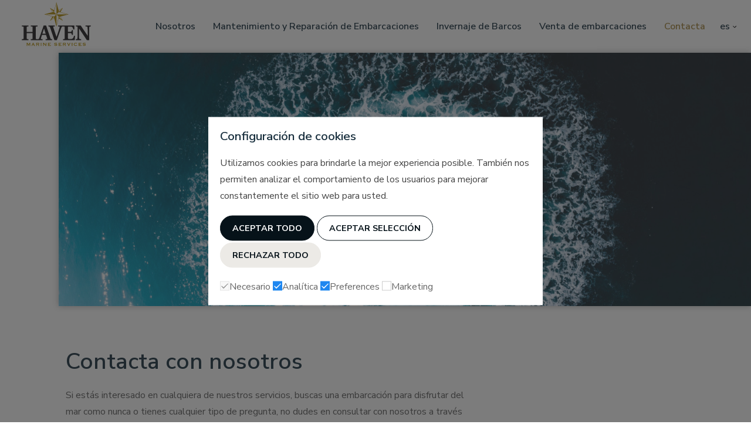

--- FILE ---
content_type: text/html; charset=UTF-8
request_url: https://havenmarine.com/es/contacta/
body_size: 4683
content:
<!doctype html>
<html class="no-js" lang="es" dir="ltr">
<head>

    <script>
    if(localStorage.getItem('consentMode') === null){
        window.dataLayer = window.dataLayer || [];
        function gtag() { dataLayer.push(arguments); }
        gtag('consent', 'default', {
            'ad_user_data': 'denied',
            'ad_personalization': 'denied',
            'ad_storage': 'denied',
            'analytics_storage': 'denied',
            'wait_for_update': 500,
        });
        dataLayer.push({'gtm.start': new Date().getTime(), 'event': 'gtm.js'});
    } else {
        var json_cookie = JSON.parse(localStorage.getItem('consentMode'));
        window.dataLayer = window.dataLayer || [];
        function gtag() { dataLayer.push(arguments); }
        gtag('consent', 'default', {
            'ad_user_data': json_cookie.ad_user_data,
            'ad_personalization': json_cookie.ad_personalization,
            'ad_storage': json_cookie.ad_storage,
            'analytics_storage': json_cookie.analytics_storage,
            'wait_for_update': 500,
        });
        dataLayer.push({'gtm.start': new Date().getTime(), 'event': 'gtm.js'});
    }
    </script>

    <!-- Google Tag Manager -->
    <script>(function(w,d,s,l,i){w[l]=w[l]||[];w[l].push({'gtm.start':
    new Date().getTime(),event:'gtm.js'});var f=d.getElementsByTagName(s)[0],
    j=d.createElement(s),dl=l!='dataLayer'?'&l='+l:'';j.async=true;j.src=
    'https://www.googletagmanager.com/gtm.js?id='+i+dl;f.parentNode.insertBefore(j,f);
    })(window,document,'script','dataLayer','GTM-P6Q4TJDG');</script>
    <!-- End Google Tag Manager -->


    <meta charset="utf-8">
    <meta http-equiv="x-ua-compatible" content="ie=edge">
    <meta name="viewport" content="width=device-width, initial-scale=1.0">
    <meta property="og:type" content="website" />
    <meta property="og:locale" content="es" />
    <link rel="canonical" href="https://havenmarine.com/es/contacta/" />
    <meta property="og:url" content="https://havenmarine.com/es/contacta/" />
    <meta name="robots" content="noodp,noydir"/>
    <link rel="shortcut icon" href="/public/img/favicon.png"/> 
    <meta name="theme-color" content="#061219">    

        



<link rel="stylesheet" href="/dev/_framework/css/uikit.min.css" />

<link rel="preconnect" href="https://fonts.gstatic.com">
<link href="https://fonts.googleapis.com/css2?family=Nunito+Sans:wght@300;400;600;700;900&display=swap" rel="stylesheet">


<link rel="stylesheet" href="/dev/css/sweetalert2.min.css">
<link rel="stylesheet" href="/dev/css/staycreative.css?v=1.3" />

 

<script src='https://www.google.com/recaptcha/api.js' async defer></script>

<meta name="keywords" content="contacta haven marine services" />
<meta name="description" content="Si estás interesado en cualquiera de nuestros servicios, buscas una embarcación para disfrutar del mar como nunca o tienes cualquier tipo de pregunta, no dudes en consultar con nosotros a través del siguiente formulario, llamándonos por teléfono o escribiéndonos un e-mail."/>
<meta property="og:url" content="https://havenmarine.com/es/contacta/" />
<meta property="og:site_name" content="Contacta | Haven Marine Services" />
<meta property="og:title" content="Contacta | Haven Marine Services"/>
<meta property="og:description" content="Si estás interesado en cualquiera de nuestros servicios, buscas una embarcación para disfrutar del mar como nunca o tienes cualquier tipo de pregunta, no dudes en consultar con nosotros a través del siguiente formulario, llamándonos por teléfono o escribiéndonos un e-mail." />
<link href="/public/img/mini-fb.jpg" rel="image_src" />
<meta property="og:image" content="/public/img/mini-fb.jpg" />
<title>Contacta | Haven Marine Services</title>

</head>

<body class="contact ">
  
  <!-- Google Tag Manager (noscript) -->
<noscript><iframe src="https://www.googletagmanager.com/ns.html?id=GTM-P6Q4TJDG"
height="0" width="0" style="display:none;visibility:hidden"></iframe></noscript>
<!-- End Google Tag Manager (noscript) -->



<div class="preloader"><img src="/public/img/preloader.svg" alt="preloader logo"></div>

<nav class="uk-navbar-container" uk-navbar uk-sticky="top: 100; animation: uk-animation-fade;">
    <div class="uk-navbar-left">
      <ul class="uk-navbar-nav">
        <li class="bm-waves"><a href="/es/"><span></span>Mantenimiento y reparación</a></li>
      </ul>
    </div>
    <div class="uk-navbar-right">
      <a class="uk-navbar-toggle uk-hidden@l" uk-toggle="target: #main-menu; cls: visible-flex"><span uk-navbar-toggle-icon></span> MENU</a>
      <ul class="uk-navbar-nav" id="main-menu">    
        <li ><a href="/es/nosotros/">Nosotros</a></li>
                  <li ><a href="/es/servicio/mantenimiento-y-reparacion-de-barcos-mallorca/">Mantenimiento y Reparación de Embarcaciones</a></li>
                  <li ><a href="/es/servicio/invernaje-de-barcos/">Invernaje de Barcos</a></li>
                <li ><a href="/es/venta-embarcaciones/">Venta de embarcaciones</a></li>
        <li  class="uk-active" ><a href="/es/contacta/">Contacta</a></li>   
        <li class="has-dropdown lang uk-position-relative uk-visible@l">
              <a href="/es/">es</a>
              <div class="uk-navbar-dropdown">
                  <ul class="uk-nav uk-navbar-dropdown-nav">
                    <li><a href="/en/">English</a></li>
                  </ul>
              </div> 
          </li>
          <li class="uk-hidden@l">
            <ul class="uk-nav-default uk-nav-parent-icon" uk-nav>
              <li class="uk-parent">
                <a>Español</a>
                <ul class="uk-nav-sub">
                  <li><a href="/en/">English</a></li>
                </ul>
              </li>
            </ul>
          </li> 
      </ul>
    </div> 
  </nav>
</div>

<div class="clear"></div>   

  <div class="header uk-position-relative shadow bg-img" data-src="/public/img/bg-contacta-01.jpg" uk-img>
  </div>

  <div class="section intro uk-position-relative" uk-scrollspy="cls:uk-animation-fade;repeat:true;">
    <div class="uk-container uk-container-medium">
      <div uk-grid>
        <div class="uk-width-2-3@m">
          <h1 class="blue uk-margin-bottom">Contacta con nosotros</h1>
          <p>Si estás interesado en cualquiera de nuestros servicios, buscas una embarcación para disfrutar del mar como nunca o tienes cualquier tipo de pregunta, no dudes en consultar con nosotros a través del siguiente formulario, llamándonos por teléfono o escribiéndonos un e-mail.<br> Estaremos encantados de atenderte y ayudarte.</p>    
        </div>
        
      </div>
    </div>
  </div>

  <div class="bg-light">
    <div class="uk-container uk-container-medium">
      <form class="form section" id="form-contacte">
        <input type="hidden" name="lang" value="es">
        <div uk-grid>
          <div class="uk-width-1-1">
            <input class="uk-input required" type="text" name="nom" placeholder="Nombre *" onfocus="this.placeholder = ''" onblur="this.placeholder = 'Nombre *'" />
          </div>
          <div class="uk-width-1-2@m">
            <input class="uk-input required" type="email" name="email" placeholder="Email *" onfocus="this.placeholder = ''" onblur="this.placeholder = 'Email *'" />
          </div>
          <div class="uk-width-1-2@m">
            <input class="uk-input required" type="number" name="telefon" placeholder="Teléfono *" onfocus="this.placeholder = ''" onblur="this.placeholder = 'Teléfono *'" />
          </div>
          <div class="uk-width-1-1">
            <input class="uk-input required" type="text" name="assumpte" placeholder="Asunto *" onfocus="this.placeholder = ''" onblur="this.placeholder = 'Asunto *'" />
          </div>
          <div class="uk-width-1-1">
            <textarea class="uk-textarea" name="comentari" rows="4" placeholder="Comentarios " onfocus="this.placeholder = ''" onblur="this.placeholder = 'Comentarios'"></textarea>
            <small>
              <label class="accept-checkbox"><input class="uk-checkbox required" id="accept" type="checkbox" name="privacitat"> Estoy de acuerdo con lo establecido en el Reglamento (UE) 2016/679 del Parlamento Europeo y Del Consejo de 27 de Abril de 2016 (en adelante, RGPD), relativo a la protección de las personas físicas con respecto al tratamiento de datos personales por parte de la empresa Haven Marine Services incorporará los datos personales que nos proporciona, a un fichero automatizado de su propiedad, con el fin de valorar su adecuación a un puesto de trabajo, así como para notificarle oportunidades de empleo que pudieran surgir.</label><br>
            </small>
            <div class="g-recaptcha uk-margin-top" data-sitekey="6LfCH7oaAAAAAFfwABHck3hMbWqD3UBzPY5KhTWM"></div><br>
            <a class="uk-button uk-button-tertiary" id="send-form">Enviar</a>
          </div>
        </div>
      </form>
    </div>
  </div>

  <div class="map uk-position-relative">
    <div class="bg-blue"></div>
    <div class="uk-container uk-container-large">
      <div uk-grid>
        <div class="uk-width-2-3@m">
          <iframe src="https://www.google.com/maps/embed?pb=!1m18!1m12!1m3!1d12245.575547858705!2d3.02210245892401!3d39.88781268227726!2m3!1f0!2f0!3f0!3m2!1i1024!2i768!4f13.1!3m3!1m2!1s0x1297d43a526786d1%3A0xa75bc19bfd2588c3!2sHaven%20Marine!5e0!3m2!1ses!2ses!4v1619432351710!5m2!1ses!2ses" width="100%" height="450" style="border:0;" allowfullscreen="" loading="lazy"></iframe>
        </div>
        <div class="uk-width-1-3@m section">
          <ul>
            <li><a href="tel:0034971866938"><b>+34 971 86 69 38</b></a></li>
            <li><a href="mailto:info@havenmarine.com"><b>info@havenmarine.com</b></a></li><br>
            <li  class="white">Polígon Industrial de Pollença<br>
            Carrer del Mestre d'Aixà, 20 A<br>
            07460 Pollença, Illes Balears, España
            </li>
          </ul>
        </div>
      </div>
    </div>
  </div>


  <footer class="section-small">
  <div uk-grid class="uk-grid-small uk-position-relative">
    <div class="uk-width-1-3@l">
      <a href="/es/" class="footer-logo"><img src="/public/img/logo-footer.svg" alt="Haven Marine Services"></a>
      
    </div> <!-- /uk-width-1-2@s -->

    <div class="uk-width-2-3@l">
      <div uk-grid class="uk-margin-large">
        <ul class="uk-width-expand@l uk-width-1-3@m">
          <li><a href="/es/nosotros/">Nosotros</a></li>
                      <li ><a href="/es/servicio/mantenimiento-y-reparacion-de-barcos-mallorca/">Mantenimiento y Reparación de Embarcaciones</a></li>
                      <li ><a href="/es/servicio/invernaje-de-barcos/">Invernaje de Barcos</a></li>
                    
          <li><a href="/es/venta-embarcaciones/">Venta de embarcaciones</a></li>


                    <li><a href="/es/contacta/">Contacta</a></li>
        </ul>
        <ul class="uk-width-expand@l uk-width-1-3@m">
          <li><a href="https://www.windfinder.com/" target="_blank">Windfinder</a></li>
          <li><a href="http://mallorcaviento.com/" target="_blank">mallorcaviento.com</a></li>
          <li><a href="https://www.portsib.es/es/paginas/inicio" target="_blank">Port IB, puerto y amarres</a></li>
          <li><a href="https://rcnpp.club/" target="_blank">Reial Club Nàutic Port de Pollença</a></li>
        </ul>
        <ul class="uk-width-auto@l uk-width-1-3@m uk-text-right@m">
          <li><a href="tel:0034971866938">+34 971 86 69 38</a></li>
          <li><a href="mailto:info@havenmarine.com">info@havenmarine.com</a></li>
          <li>Polígon Industrial de Pollença<br>
          Carrer del Mestre d'Aixà, 20 A.<br>
          07460 Pollença, Illes Balears, España
          </li>
          <ul>
            <li class="uk-display-inline"><a href="/es/aviso-legal/">Aviso legal</a></li>
            <li class="uk-display-inline"> · </li>
            <li class="uk-display-inline"><a href="/es/politica-cookies/">Política de cookies</a></li>
          </ul>
        </ul>
      </div>
    </div>
  </div> 

  <div uk-grid>
    <div class="uk-width-1-2@m">
      <p class="copyright">© Haven Marine Services 2025. Todos los derechos reservados.</p>
    </div>
    <div class="autor uk-width-1-2@m uk-text-right">
      <p><a href='https://staycreative.es/' target='_blank'>Web design by <b>staycreative.es</b></a></p>
    </div>
  </div> 
</footer>


<div id="cookieMessageWrapper" >
  <div id="cookieMessage">
    <h3>Configuración de cookies</h3>
    <p class="uk-margin">Utilizamos cookies para brindarle la mejor experiencia posible. También nos permiten analizar el comportamiento de los usuarios para mejorar constantemente el sitio web para usted.</p>
    <div class="uk-margin">
      <button id="btn-accept-all" class="cookie-consent-button btn-success uk-button uk-button-accept">Aceptar todo</button>
      <button id="btn-accept-some" class="cookie-consent-button btn-outline uk-button uk-button-decline">Aceptar selección</button>
      <button id="btn-reject-all" class="cookie-consent-button btn-grayscale uk-button uk-button-decline-all">Rechazar todo</button>
    </div>
    
    <div class="cookie-consent-options">
      <label><input class="uk-checkbox" id="consent-necessary" type="checkbox" value="Necessary" checked disabled>Necesario</label>
      <label><input class="uk-checkbox" id="consent-analytics" type="checkbox" value="Analytics" checked>Analítica</label>
      <label><input class="uk-checkbox" id="consent-preferences" type="checkbox" value="Preferences" checked>Preferences</label>
      <label><input class="uk-checkbox" id="consent-marketing" type="checkbox" value="Marketing">Marketing</label>
    </div>
  </div>
</div>

<script src="/dev/js/jquery.min.js"></script>
<script src="/dev/_framework/js/uikit.min.js"></script>
<script type="text/javascript" src="/dev/js/sweetalert2.all.min.js"></script>
<script src="/dev/js/stay-creative.js"></script>




  <script>
    //contact form
    $("#send-form").click(function(){
        //required fields
        var empty_flds = 0;
        $(".form .required").each(function() {
            if(!$.trim($(this).val())) {
                $(this).addClass('uk-form-danger');
                empty_flds++;
            }
        });
        if(empty_flds){
            UIkit.notification({
                message: 'Falta algún campo para rellenar, por favor revíselos',
                status: 'danger',
                pos: 'top-center',
                timeout: 5000
            });
            return false;
        } else {
        if(!$('#accept').is(':checked')){
            UIkit.notification({
                message: 'Debes aceptar las condiciones',
                status: 'danger',
                pos: 'top-center',
                timeout: 5000
            });
            $("#accept").addClass('uk-form-danger');
            return false;
        } else {
            $(this).html("Enviando...");
            $.ajax({
            type: 'post',
            url: '/includes/email/form-contacte.php',
            data: $('#form-contacte').serialize(),
            success: function (data) {
                var status = "";
                if(data == 1){
                    Swal.fire(
                        '¡Gracias!',
                        'Solicitud enviada correctamente',
                        'success'
                        )
                    $("#form-contacte")[0].reset();
                    dataLayer.push({
                        'event': "contact",
                    })
                } else {
                    UIkit.notification({
                        message: data,
                        status: 'danger',
                        pos: 'top-center',
                        timeout: 5000
                    });
                }
            }
            });
            $(".form .required").removeClass('uk-form-danger');
            $(this).html("Enviar");
            return false;
        } // accept
        } // required fields
    });
  </script>

</body>
</html>


--- FILE ---
content_type: text/html; charset=utf-8
request_url: https://www.google.com/recaptcha/api2/anchor?ar=1&k=6LfCH7oaAAAAAFfwABHck3hMbWqD3UBzPY5KhTWM&co=aHR0cHM6Ly9oYXZlbm1hcmluZS5jb206NDQz&hl=en&v=7gg7H51Q-naNfhmCP3_R47ho&size=normal&anchor-ms=20000&execute-ms=30000&cb=nfl9i2bz9hhk
body_size: 49016
content:
<!DOCTYPE HTML><html dir="ltr" lang="en"><head><meta http-equiv="Content-Type" content="text/html; charset=UTF-8">
<meta http-equiv="X-UA-Compatible" content="IE=edge">
<title>reCAPTCHA</title>
<style type="text/css">
/* cyrillic-ext */
@font-face {
  font-family: 'Roboto';
  font-style: normal;
  font-weight: 400;
  font-stretch: 100%;
  src: url(//fonts.gstatic.com/s/roboto/v48/KFO7CnqEu92Fr1ME7kSn66aGLdTylUAMa3GUBHMdazTgWw.woff2) format('woff2');
  unicode-range: U+0460-052F, U+1C80-1C8A, U+20B4, U+2DE0-2DFF, U+A640-A69F, U+FE2E-FE2F;
}
/* cyrillic */
@font-face {
  font-family: 'Roboto';
  font-style: normal;
  font-weight: 400;
  font-stretch: 100%;
  src: url(//fonts.gstatic.com/s/roboto/v48/KFO7CnqEu92Fr1ME7kSn66aGLdTylUAMa3iUBHMdazTgWw.woff2) format('woff2');
  unicode-range: U+0301, U+0400-045F, U+0490-0491, U+04B0-04B1, U+2116;
}
/* greek-ext */
@font-face {
  font-family: 'Roboto';
  font-style: normal;
  font-weight: 400;
  font-stretch: 100%;
  src: url(//fonts.gstatic.com/s/roboto/v48/KFO7CnqEu92Fr1ME7kSn66aGLdTylUAMa3CUBHMdazTgWw.woff2) format('woff2');
  unicode-range: U+1F00-1FFF;
}
/* greek */
@font-face {
  font-family: 'Roboto';
  font-style: normal;
  font-weight: 400;
  font-stretch: 100%;
  src: url(//fonts.gstatic.com/s/roboto/v48/KFO7CnqEu92Fr1ME7kSn66aGLdTylUAMa3-UBHMdazTgWw.woff2) format('woff2');
  unicode-range: U+0370-0377, U+037A-037F, U+0384-038A, U+038C, U+038E-03A1, U+03A3-03FF;
}
/* math */
@font-face {
  font-family: 'Roboto';
  font-style: normal;
  font-weight: 400;
  font-stretch: 100%;
  src: url(//fonts.gstatic.com/s/roboto/v48/KFO7CnqEu92Fr1ME7kSn66aGLdTylUAMawCUBHMdazTgWw.woff2) format('woff2');
  unicode-range: U+0302-0303, U+0305, U+0307-0308, U+0310, U+0312, U+0315, U+031A, U+0326-0327, U+032C, U+032F-0330, U+0332-0333, U+0338, U+033A, U+0346, U+034D, U+0391-03A1, U+03A3-03A9, U+03B1-03C9, U+03D1, U+03D5-03D6, U+03F0-03F1, U+03F4-03F5, U+2016-2017, U+2034-2038, U+203C, U+2040, U+2043, U+2047, U+2050, U+2057, U+205F, U+2070-2071, U+2074-208E, U+2090-209C, U+20D0-20DC, U+20E1, U+20E5-20EF, U+2100-2112, U+2114-2115, U+2117-2121, U+2123-214F, U+2190, U+2192, U+2194-21AE, U+21B0-21E5, U+21F1-21F2, U+21F4-2211, U+2213-2214, U+2216-22FF, U+2308-230B, U+2310, U+2319, U+231C-2321, U+2336-237A, U+237C, U+2395, U+239B-23B7, U+23D0, U+23DC-23E1, U+2474-2475, U+25AF, U+25B3, U+25B7, U+25BD, U+25C1, U+25CA, U+25CC, U+25FB, U+266D-266F, U+27C0-27FF, U+2900-2AFF, U+2B0E-2B11, U+2B30-2B4C, U+2BFE, U+3030, U+FF5B, U+FF5D, U+1D400-1D7FF, U+1EE00-1EEFF;
}
/* symbols */
@font-face {
  font-family: 'Roboto';
  font-style: normal;
  font-weight: 400;
  font-stretch: 100%;
  src: url(//fonts.gstatic.com/s/roboto/v48/KFO7CnqEu92Fr1ME7kSn66aGLdTylUAMaxKUBHMdazTgWw.woff2) format('woff2');
  unicode-range: U+0001-000C, U+000E-001F, U+007F-009F, U+20DD-20E0, U+20E2-20E4, U+2150-218F, U+2190, U+2192, U+2194-2199, U+21AF, U+21E6-21F0, U+21F3, U+2218-2219, U+2299, U+22C4-22C6, U+2300-243F, U+2440-244A, U+2460-24FF, U+25A0-27BF, U+2800-28FF, U+2921-2922, U+2981, U+29BF, U+29EB, U+2B00-2BFF, U+4DC0-4DFF, U+FFF9-FFFB, U+10140-1018E, U+10190-1019C, U+101A0, U+101D0-101FD, U+102E0-102FB, U+10E60-10E7E, U+1D2C0-1D2D3, U+1D2E0-1D37F, U+1F000-1F0FF, U+1F100-1F1AD, U+1F1E6-1F1FF, U+1F30D-1F30F, U+1F315, U+1F31C, U+1F31E, U+1F320-1F32C, U+1F336, U+1F378, U+1F37D, U+1F382, U+1F393-1F39F, U+1F3A7-1F3A8, U+1F3AC-1F3AF, U+1F3C2, U+1F3C4-1F3C6, U+1F3CA-1F3CE, U+1F3D4-1F3E0, U+1F3ED, U+1F3F1-1F3F3, U+1F3F5-1F3F7, U+1F408, U+1F415, U+1F41F, U+1F426, U+1F43F, U+1F441-1F442, U+1F444, U+1F446-1F449, U+1F44C-1F44E, U+1F453, U+1F46A, U+1F47D, U+1F4A3, U+1F4B0, U+1F4B3, U+1F4B9, U+1F4BB, U+1F4BF, U+1F4C8-1F4CB, U+1F4D6, U+1F4DA, U+1F4DF, U+1F4E3-1F4E6, U+1F4EA-1F4ED, U+1F4F7, U+1F4F9-1F4FB, U+1F4FD-1F4FE, U+1F503, U+1F507-1F50B, U+1F50D, U+1F512-1F513, U+1F53E-1F54A, U+1F54F-1F5FA, U+1F610, U+1F650-1F67F, U+1F687, U+1F68D, U+1F691, U+1F694, U+1F698, U+1F6AD, U+1F6B2, U+1F6B9-1F6BA, U+1F6BC, U+1F6C6-1F6CF, U+1F6D3-1F6D7, U+1F6E0-1F6EA, U+1F6F0-1F6F3, U+1F6F7-1F6FC, U+1F700-1F7FF, U+1F800-1F80B, U+1F810-1F847, U+1F850-1F859, U+1F860-1F887, U+1F890-1F8AD, U+1F8B0-1F8BB, U+1F8C0-1F8C1, U+1F900-1F90B, U+1F93B, U+1F946, U+1F984, U+1F996, U+1F9E9, U+1FA00-1FA6F, U+1FA70-1FA7C, U+1FA80-1FA89, U+1FA8F-1FAC6, U+1FACE-1FADC, U+1FADF-1FAE9, U+1FAF0-1FAF8, U+1FB00-1FBFF;
}
/* vietnamese */
@font-face {
  font-family: 'Roboto';
  font-style: normal;
  font-weight: 400;
  font-stretch: 100%;
  src: url(//fonts.gstatic.com/s/roboto/v48/KFO7CnqEu92Fr1ME7kSn66aGLdTylUAMa3OUBHMdazTgWw.woff2) format('woff2');
  unicode-range: U+0102-0103, U+0110-0111, U+0128-0129, U+0168-0169, U+01A0-01A1, U+01AF-01B0, U+0300-0301, U+0303-0304, U+0308-0309, U+0323, U+0329, U+1EA0-1EF9, U+20AB;
}
/* latin-ext */
@font-face {
  font-family: 'Roboto';
  font-style: normal;
  font-weight: 400;
  font-stretch: 100%;
  src: url(//fonts.gstatic.com/s/roboto/v48/KFO7CnqEu92Fr1ME7kSn66aGLdTylUAMa3KUBHMdazTgWw.woff2) format('woff2');
  unicode-range: U+0100-02BA, U+02BD-02C5, U+02C7-02CC, U+02CE-02D7, U+02DD-02FF, U+0304, U+0308, U+0329, U+1D00-1DBF, U+1E00-1E9F, U+1EF2-1EFF, U+2020, U+20A0-20AB, U+20AD-20C0, U+2113, U+2C60-2C7F, U+A720-A7FF;
}
/* latin */
@font-face {
  font-family: 'Roboto';
  font-style: normal;
  font-weight: 400;
  font-stretch: 100%;
  src: url(//fonts.gstatic.com/s/roboto/v48/KFO7CnqEu92Fr1ME7kSn66aGLdTylUAMa3yUBHMdazQ.woff2) format('woff2');
  unicode-range: U+0000-00FF, U+0131, U+0152-0153, U+02BB-02BC, U+02C6, U+02DA, U+02DC, U+0304, U+0308, U+0329, U+2000-206F, U+20AC, U+2122, U+2191, U+2193, U+2212, U+2215, U+FEFF, U+FFFD;
}
/* cyrillic-ext */
@font-face {
  font-family: 'Roboto';
  font-style: normal;
  font-weight: 500;
  font-stretch: 100%;
  src: url(//fonts.gstatic.com/s/roboto/v48/KFO7CnqEu92Fr1ME7kSn66aGLdTylUAMa3GUBHMdazTgWw.woff2) format('woff2');
  unicode-range: U+0460-052F, U+1C80-1C8A, U+20B4, U+2DE0-2DFF, U+A640-A69F, U+FE2E-FE2F;
}
/* cyrillic */
@font-face {
  font-family: 'Roboto';
  font-style: normal;
  font-weight: 500;
  font-stretch: 100%;
  src: url(//fonts.gstatic.com/s/roboto/v48/KFO7CnqEu92Fr1ME7kSn66aGLdTylUAMa3iUBHMdazTgWw.woff2) format('woff2');
  unicode-range: U+0301, U+0400-045F, U+0490-0491, U+04B0-04B1, U+2116;
}
/* greek-ext */
@font-face {
  font-family: 'Roboto';
  font-style: normal;
  font-weight: 500;
  font-stretch: 100%;
  src: url(//fonts.gstatic.com/s/roboto/v48/KFO7CnqEu92Fr1ME7kSn66aGLdTylUAMa3CUBHMdazTgWw.woff2) format('woff2');
  unicode-range: U+1F00-1FFF;
}
/* greek */
@font-face {
  font-family: 'Roboto';
  font-style: normal;
  font-weight: 500;
  font-stretch: 100%;
  src: url(//fonts.gstatic.com/s/roboto/v48/KFO7CnqEu92Fr1ME7kSn66aGLdTylUAMa3-UBHMdazTgWw.woff2) format('woff2');
  unicode-range: U+0370-0377, U+037A-037F, U+0384-038A, U+038C, U+038E-03A1, U+03A3-03FF;
}
/* math */
@font-face {
  font-family: 'Roboto';
  font-style: normal;
  font-weight: 500;
  font-stretch: 100%;
  src: url(//fonts.gstatic.com/s/roboto/v48/KFO7CnqEu92Fr1ME7kSn66aGLdTylUAMawCUBHMdazTgWw.woff2) format('woff2');
  unicode-range: U+0302-0303, U+0305, U+0307-0308, U+0310, U+0312, U+0315, U+031A, U+0326-0327, U+032C, U+032F-0330, U+0332-0333, U+0338, U+033A, U+0346, U+034D, U+0391-03A1, U+03A3-03A9, U+03B1-03C9, U+03D1, U+03D5-03D6, U+03F0-03F1, U+03F4-03F5, U+2016-2017, U+2034-2038, U+203C, U+2040, U+2043, U+2047, U+2050, U+2057, U+205F, U+2070-2071, U+2074-208E, U+2090-209C, U+20D0-20DC, U+20E1, U+20E5-20EF, U+2100-2112, U+2114-2115, U+2117-2121, U+2123-214F, U+2190, U+2192, U+2194-21AE, U+21B0-21E5, U+21F1-21F2, U+21F4-2211, U+2213-2214, U+2216-22FF, U+2308-230B, U+2310, U+2319, U+231C-2321, U+2336-237A, U+237C, U+2395, U+239B-23B7, U+23D0, U+23DC-23E1, U+2474-2475, U+25AF, U+25B3, U+25B7, U+25BD, U+25C1, U+25CA, U+25CC, U+25FB, U+266D-266F, U+27C0-27FF, U+2900-2AFF, U+2B0E-2B11, U+2B30-2B4C, U+2BFE, U+3030, U+FF5B, U+FF5D, U+1D400-1D7FF, U+1EE00-1EEFF;
}
/* symbols */
@font-face {
  font-family: 'Roboto';
  font-style: normal;
  font-weight: 500;
  font-stretch: 100%;
  src: url(//fonts.gstatic.com/s/roboto/v48/KFO7CnqEu92Fr1ME7kSn66aGLdTylUAMaxKUBHMdazTgWw.woff2) format('woff2');
  unicode-range: U+0001-000C, U+000E-001F, U+007F-009F, U+20DD-20E0, U+20E2-20E4, U+2150-218F, U+2190, U+2192, U+2194-2199, U+21AF, U+21E6-21F0, U+21F3, U+2218-2219, U+2299, U+22C4-22C6, U+2300-243F, U+2440-244A, U+2460-24FF, U+25A0-27BF, U+2800-28FF, U+2921-2922, U+2981, U+29BF, U+29EB, U+2B00-2BFF, U+4DC0-4DFF, U+FFF9-FFFB, U+10140-1018E, U+10190-1019C, U+101A0, U+101D0-101FD, U+102E0-102FB, U+10E60-10E7E, U+1D2C0-1D2D3, U+1D2E0-1D37F, U+1F000-1F0FF, U+1F100-1F1AD, U+1F1E6-1F1FF, U+1F30D-1F30F, U+1F315, U+1F31C, U+1F31E, U+1F320-1F32C, U+1F336, U+1F378, U+1F37D, U+1F382, U+1F393-1F39F, U+1F3A7-1F3A8, U+1F3AC-1F3AF, U+1F3C2, U+1F3C4-1F3C6, U+1F3CA-1F3CE, U+1F3D4-1F3E0, U+1F3ED, U+1F3F1-1F3F3, U+1F3F5-1F3F7, U+1F408, U+1F415, U+1F41F, U+1F426, U+1F43F, U+1F441-1F442, U+1F444, U+1F446-1F449, U+1F44C-1F44E, U+1F453, U+1F46A, U+1F47D, U+1F4A3, U+1F4B0, U+1F4B3, U+1F4B9, U+1F4BB, U+1F4BF, U+1F4C8-1F4CB, U+1F4D6, U+1F4DA, U+1F4DF, U+1F4E3-1F4E6, U+1F4EA-1F4ED, U+1F4F7, U+1F4F9-1F4FB, U+1F4FD-1F4FE, U+1F503, U+1F507-1F50B, U+1F50D, U+1F512-1F513, U+1F53E-1F54A, U+1F54F-1F5FA, U+1F610, U+1F650-1F67F, U+1F687, U+1F68D, U+1F691, U+1F694, U+1F698, U+1F6AD, U+1F6B2, U+1F6B9-1F6BA, U+1F6BC, U+1F6C6-1F6CF, U+1F6D3-1F6D7, U+1F6E0-1F6EA, U+1F6F0-1F6F3, U+1F6F7-1F6FC, U+1F700-1F7FF, U+1F800-1F80B, U+1F810-1F847, U+1F850-1F859, U+1F860-1F887, U+1F890-1F8AD, U+1F8B0-1F8BB, U+1F8C0-1F8C1, U+1F900-1F90B, U+1F93B, U+1F946, U+1F984, U+1F996, U+1F9E9, U+1FA00-1FA6F, U+1FA70-1FA7C, U+1FA80-1FA89, U+1FA8F-1FAC6, U+1FACE-1FADC, U+1FADF-1FAE9, U+1FAF0-1FAF8, U+1FB00-1FBFF;
}
/* vietnamese */
@font-face {
  font-family: 'Roboto';
  font-style: normal;
  font-weight: 500;
  font-stretch: 100%;
  src: url(//fonts.gstatic.com/s/roboto/v48/KFO7CnqEu92Fr1ME7kSn66aGLdTylUAMa3OUBHMdazTgWw.woff2) format('woff2');
  unicode-range: U+0102-0103, U+0110-0111, U+0128-0129, U+0168-0169, U+01A0-01A1, U+01AF-01B0, U+0300-0301, U+0303-0304, U+0308-0309, U+0323, U+0329, U+1EA0-1EF9, U+20AB;
}
/* latin-ext */
@font-face {
  font-family: 'Roboto';
  font-style: normal;
  font-weight: 500;
  font-stretch: 100%;
  src: url(//fonts.gstatic.com/s/roboto/v48/KFO7CnqEu92Fr1ME7kSn66aGLdTylUAMa3KUBHMdazTgWw.woff2) format('woff2');
  unicode-range: U+0100-02BA, U+02BD-02C5, U+02C7-02CC, U+02CE-02D7, U+02DD-02FF, U+0304, U+0308, U+0329, U+1D00-1DBF, U+1E00-1E9F, U+1EF2-1EFF, U+2020, U+20A0-20AB, U+20AD-20C0, U+2113, U+2C60-2C7F, U+A720-A7FF;
}
/* latin */
@font-face {
  font-family: 'Roboto';
  font-style: normal;
  font-weight: 500;
  font-stretch: 100%;
  src: url(//fonts.gstatic.com/s/roboto/v48/KFO7CnqEu92Fr1ME7kSn66aGLdTylUAMa3yUBHMdazQ.woff2) format('woff2');
  unicode-range: U+0000-00FF, U+0131, U+0152-0153, U+02BB-02BC, U+02C6, U+02DA, U+02DC, U+0304, U+0308, U+0329, U+2000-206F, U+20AC, U+2122, U+2191, U+2193, U+2212, U+2215, U+FEFF, U+FFFD;
}
/* cyrillic-ext */
@font-face {
  font-family: 'Roboto';
  font-style: normal;
  font-weight: 900;
  font-stretch: 100%;
  src: url(//fonts.gstatic.com/s/roboto/v48/KFO7CnqEu92Fr1ME7kSn66aGLdTylUAMa3GUBHMdazTgWw.woff2) format('woff2');
  unicode-range: U+0460-052F, U+1C80-1C8A, U+20B4, U+2DE0-2DFF, U+A640-A69F, U+FE2E-FE2F;
}
/* cyrillic */
@font-face {
  font-family: 'Roboto';
  font-style: normal;
  font-weight: 900;
  font-stretch: 100%;
  src: url(//fonts.gstatic.com/s/roboto/v48/KFO7CnqEu92Fr1ME7kSn66aGLdTylUAMa3iUBHMdazTgWw.woff2) format('woff2');
  unicode-range: U+0301, U+0400-045F, U+0490-0491, U+04B0-04B1, U+2116;
}
/* greek-ext */
@font-face {
  font-family: 'Roboto';
  font-style: normal;
  font-weight: 900;
  font-stretch: 100%;
  src: url(//fonts.gstatic.com/s/roboto/v48/KFO7CnqEu92Fr1ME7kSn66aGLdTylUAMa3CUBHMdazTgWw.woff2) format('woff2');
  unicode-range: U+1F00-1FFF;
}
/* greek */
@font-face {
  font-family: 'Roboto';
  font-style: normal;
  font-weight: 900;
  font-stretch: 100%;
  src: url(//fonts.gstatic.com/s/roboto/v48/KFO7CnqEu92Fr1ME7kSn66aGLdTylUAMa3-UBHMdazTgWw.woff2) format('woff2');
  unicode-range: U+0370-0377, U+037A-037F, U+0384-038A, U+038C, U+038E-03A1, U+03A3-03FF;
}
/* math */
@font-face {
  font-family: 'Roboto';
  font-style: normal;
  font-weight: 900;
  font-stretch: 100%;
  src: url(//fonts.gstatic.com/s/roboto/v48/KFO7CnqEu92Fr1ME7kSn66aGLdTylUAMawCUBHMdazTgWw.woff2) format('woff2');
  unicode-range: U+0302-0303, U+0305, U+0307-0308, U+0310, U+0312, U+0315, U+031A, U+0326-0327, U+032C, U+032F-0330, U+0332-0333, U+0338, U+033A, U+0346, U+034D, U+0391-03A1, U+03A3-03A9, U+03B1-03C9, U+03D1, U+03D5-03D6, U+03F0-03F1, U+03F4-03F5, U+2016-2017, U+2034-2038, U+203C, U+2040, U+2043, U+2047, U+2050, U+2057, U+205F, U+2070-2071, U+2074-208E, U+2090-209C, U+20D0-20DC, U+20E1, U+20E5-20EF, U+2100-2112, U+2114-2115, U+2117-2121, U+2123-214F, U+2190, U+2192, U+2194-21AE, U+21B0-21E5, U+21F1-21F2, U+21F4-2211, U+2213-2214, U+2216-22FF, U+2308-230B, U+2310, U+2319, U+231C-2321, U+2336-237A, U+237C, U+2395, U+239B-23B7, U+23D0, U+23DC-23E1, U+2474-2475, U+25AF, U+25B3, U+25B7, U+25BD, U+25C1, U+25CA, U+25CC, U+25FB, U+266D-266F, U+27C0-27FF, U+2900-2AFF, U+2B0E-2B11, U+2B30-2B4C, U+2BFE, U+3030, U+FF5B, U+FF5D, U+1D400-1D7FF, U+1EE00-1EEFF;
}
/* symbols */
@font-face {
  font-family: 'Roboto';
  font-style: normal;
  font-weight: 900;
  font-stretch: 100%;
  src: url(//fonts.gstatic.com/s/roboto/v48/KFO7CnqEu92Fr1ME7kSn66aGLdTylUAMaxKUBHMdazTgWw.woff2) format('woff2');
  unicode-range: U+0001-000C, U+000E-001F, U+007F-009F, U+20DD-20E0, U+20E2-20E4, U+2150-218F, U+2190, U+2192, U+2194-2199, U+21AF, U+21E6-21F0, U+21F3, U+2218-2219, U+2299, U+22C4-22C6, U+2300-243F, U+2440-244A, U+2460-24FF, U+25A0-27BF, U+2800-28FF, U+2921-2922, U+2981, U+29BF, U+29EB, U+2B00-2BFF, U+4DC0-4DFF, U+FFF9-FFFB, U+10140-1018E, U+10190-1019C, U+101A0, U+101D0-101FD, U+102E0-102FB, U+10E60-10E7E, U+1D2C0-1D2D3, U+1D2E0-1D37F, U+1F000-1F0FF, U+1F100-1F1AD, U+1F1E6-1F1FF, U+1F30D-1F30F, U+1F315, U+1F31C, U+1F31E, U+1F320-1F32C, U+1F336, U+1F378, U+1F37D, U+1F382, U+1F393-1F39F, U+1F3A7-1F3A8, U+1F3AC-1F3AF, U+1F3C2, U+1F3C4-1F3C6, U+1F3CA-1F3CE, U+1F3D4-1F3E0, U+1F3ED, U+1F3F1-1F3F3, U+1F3F5-1F3F7, U+1F408, U+1F415, U+1F41F, U+1F426, U+1F43F, U+1F441-1F442, U+1F444, U+1F446-1F449, U+1F44C-1F44E, U+1F453, U+1F46A, U+1F47D, U+1F4A3, U+1F4B0, U+1F4B3, U+1F4B9, U+1F4BB, U+1F4BF, U+1F4C8-1F4CB, U+1F4D6, U+1F4DA, U+1F4DF, U+1F4E3-1F4E6, U+1F4EA-1F4ED, U+1F4F7, U+1F4F9-1F4FB, U+1F4FD-1F4FE, U+1F503, U+1F507-1F50B, U+1F50D, U+1F512-1F513, U+1F53E-1F54A, U+1F54F-1F5FA, U+1F610, U+1F650-1F67F, U+1F687, U+1F68D, U+1F691, U+1F694, U+1F698, U+1F6AD, U+1F6B2, U+1F6B9-1F6BA, U+1F6BC, U+1F6C6-1F6CF, U+1F6D3-1F6D7, U+1F6E0-1F6EA, U+1F6F0-1F6F3, U+1F6F7-1F6FC, U+1F700-1F7FF, U+1F800-1F80B, U+1F810-1F847, U+1F850-1F859, U+1F860-1F887, U+1F890-1F8AD, U+1F8B0-1F8BB, U+1F8C0-1F8C1, U+1F900-1F90B, U+1F93B, U+1F946, U+1F984, U+1F996, U+1F9E9, U+1FA00-1FA6F, U+1FA70-1FA7C, U+1FA80-1FA89, U+1FA8F-1FAC6, U+1FACE-1FADC, U+1FADF-1FAE9, U+1FAF0-1FAF8, U+1FB00-1FBFF;
}
/* vietnamese */
@font-face {
  font-family: 'Roboto';
  font-style: normal;
  font-weight: 900;
  font-stretch: 100%;
  src: url(//fonts.gstatic.com/s/roboto/v48/KFO7CnqEu92Fr1ME7kSn66aGLdTylUAMa3OUBHMdazTgWw.woff2) format('woff2');
  unicode-range: U+0102-0103, U+0110-0111, U+0128-0129, U+0168-0169, U+01A0-01A1, U+01AF-01B0, U+0300-0301, U+0303-0304, U+0308-0309, U+0323, U+0329, U+1EA0-1EF9, U+20AB;
}
/* latin-ext */
@font-face {
  font-family: 'Roboto';
  font-style: normal;
  font-weight: 900;
  font-stretch: 100%;
  src: url(//fonts.gstatic.com/s/roboto/v48/KFO7CnqEu92Fr1ME7kSn66aGLdTylUAMa3KUBHMdazTgWw.woff2) format('woff2');
  unicode-range: U+0100-02BA, U+02BD-02C5, U+02C7-02CC, U+02CE-02D7, U+02DD-02FF, U+0304, U+0308, U+0329, U+1D00-1DBF, U+1E00-1E9F, U+1EF2-1EFF, U+2020, U+20A0-20AB, U+20AD-20C0, U+2113, U+2C60-2C7F, U+A720-A7FF;
}
/* latin */
@font-face {
  font-family: 'Roboto';
  font-style: normal;
  font-weight: 900;
  font-stretch: 100%;
  src: url(//fonts.gstatic.com/s/roboto/v48/KFO7CnqEu92Fr1ME7kSn66aGLdTylUAMa3yUBHMdazQ.woff2) format('woff2');
  unicode-range: U+0000-00FF, U+0131, U+0152-0153, U+02BB-02BC, U+02C6, U+02DA, U+02DC, U+0304, U+0308, U+0329, U+2000-206F, U+20AC, U+2122, U+2191, U+2193, U+2212, U+2215, U+FEFF, U+FFFD;
}

</style>
<link rel="stylesheet" type="text/css" href="https://www.gstatic.com/recaptcha/releases/7gg7H51Q-naNfhmCP3_R47ho/styles__ltr.css">
<script nonce="xtf-oUGeVTz2eLSG41E57w" type="text/javascript">window['__recaptcha_api'] = 'https://www.google.com/recaptcha/api2/';</script>
<script type="text/javascript" src="https://www.gstatic.com/recaptcha/releases/7gg7H51Q-naNfhmCP3_R47ho/recaptcha__en.js" nonce="xtf-oUGeVTz2eLSG41E57w">
      
    </script></head>
<body><div id="rc-anchor-alert" class="rc-anchor-alert"></div>
<input type="hidden" id="recaptcha-token" value="[base64]">
<script type="text/javascript" nonce="xtf-oUGeVTz2eLSG41E57w">
      recaptcha.anchor.Main.init("[\x22ainput\x22,[\x22bgdata\x22,\x22\x22,\[base64]/[base64]/UltIKytdPWE6KGE8MjA0OD9SW0grK109YT4+NnwxOTI6KChhJjY0NTEyKT09NTUyOTYmJnErMTxoLmxlbmd0aCYmKGguY2hhckNvZGVBdChxKzEpJjY0NTEyKT09NTYzMjA/[base64]/MjU1OlI/[base64]/[base64]/[base64]/[base64]/[base64]/[base64]/[base64]/[base64]/[base64]/[base64]\x22,\[base64]\\u003d\\u003d\x22,\x22wq/DgXLDnVbDoD/DmcKsPHPDpSrCuTTDuyNbwq14wrNowqDDmB0zwrjCsUp7w6vDtS3CjVfClCnDusKCw4w9w4zDssKHNwLCvnrDoCNaAkDDnMOBwrjCg8OuB8KNw4QpwobDiQY5w4HCtHFnfMKGw4jCvMK6FMKSwpwuwozDqMOxWMKVwpfCmC/Cl8OhBWZONSFtw47CmCHCksK+wodmw53ChMKpwpfCp8K4w7grOi4cwrgWwrJDPBoEcsK8M1jCkAdJWsO/wpwJw6R1wr/[base64]/Dug/Cnmcmw4s2SFrCuTN6SsO5w4hcw5/[base64]/Cn8KZw6jDrQfCh8OKwpXDjsKaH1QGw6RDw75fYcOTQxLDhcKcUDXDpsOOA3DClyPDjMKvCMOBdkQHwp7CtFo6w4s6wqEQwrbCnDLDlMKSFMK/w4kiSiIfE8OPW8KlGEDCtHBFw60EbFx9w6zCucKhWkDCrljCucKAD3/DqsOtZjBWA8KSw6rCuCRTw6vDqsKbw47Cvms1W8OZSw0TTwMZw7ISfUZTUsK8w59GGmZ+XHbDm8K9w7/CosKcw7t0RSw+woDCmDTChhXDoMOvwrw3GsO7AXp4w6lAMMKzwoY+FsOaw7k+wr3DgHjCgsOWNsO2T8KXPMK2YcKTf8O8wqw+ORzDk3rDkCwSwpZhwrYnLXYqDMKLHMOfCcOASMOidsOGwqXCpU/Ct8KfwqMMXMOFNMKLwpAsKsKLSsOSwpnDqRMowo8AQTXDt8KQacOcAsO9wqBgw5XCt8O1Nwhed8K/F8ObdsKsPBB0EsKxw7bCjyDDoMO8wrt1AcKhNWMOdMOGwqjCnMO2QsOMw6EBB8O+w7YccGzDi1LDmsOZwqhxTMKUw5MrHwxfwroxN8OkBcOmw6ARfcK4CB4Rwp/[base64]/Dk8Ozw6XDoDEUGBMVKznClsOFccO/UgIDwqc4NMOrw5xGMcOJNMOEwqNENFdfwqzDoMKSWz/DncKww6taw7LDocK7w47DtWzDqcOswoRGAsKWeBjCisOSw7PDuyouKcOhw6JVwqHCqCMdw5rDj8K4w4rCmsKuw5oyw6DDnsOywrdaNi8bJ2MGQzDDvBN5FnQaUyoRwpYSw4BeK8OGw4ELGAfDvcOHBMKbwqcCw4sAw6TCpsK8SCFSamTDpVdcwq7Dkx1Hw7/Dn8OSUsKWBBTDqsO6SkLCtUIqeE7DrsKkw6wXRMOtwoZTw4VLwq5Vw6jDvsKVPsO6wrYDw6wAWcOxZsKsw7/DucO5EjYJw6XDm21mUhZgEMK2VBcowqDDplvDgjVtYMOResKRfGbCp1fDtMKEw5bCuMOQwr0rMn/[base64]/Dh2Vrwod0TsK+H8O+OcK6wpE9NX5Yw5XDtsKhL8KUw5TCqcO0QUN8cMKmw4HDgcKtw6jCosKeGW7CmcO3w5rCiXXDlwLDrCEZWQvDlMOuwqUjOMKXw5d0F8OLfcOiw6MdTkXCuijCv2nDsk7DsMOwBA/[base64]/CsGtHH8OHw7lJw6rCi8OMScOrFQjDj0hUwpHCn8Kua1B9w4LDkmkQw4LClVbDscONwocXO8KvwoFmQMKoAhbDqD9swrFKw50/[base64]/[base64]/DohzCtcOvwrbCu0PDhMKIb8Oew67Ch2E+IMKkwrhKUcKGcBpoT8KYw44ywqBmw5DDlmcuwpvDhnpjVGJhAsKKAyQwMFrDm3IOTlV0GTQcQgXDgRTDkyXCnjrCqMK8aDrDmALCsHh/w6fCgloiwptsw6fDri7DvUhmcUrCukgzwpHCgEbCpcOZeU7DpWtswoB9OVzClMKbw5how7HCrSMFAlU3woQsUcOXL3rCtcO0wqA8dsKERcOjw5QEw6pnwqRFw4rCgcKDSRzCgB/CvsOQfcKlwrwaw7jCocKGw6zDlCnDhlTDpmwgacK3wroiw55Lw45ddcOcWcOgwprDjMOxRTTCmF/Dk8O8wrrCi2LDq8Kcwr5bwo19wp06wolkbsOeZVXCo8OfR297BMK6w7JYT1EUw5suw6jDiUJAecOxw7ciw4VQc8OJV8KrwpzDn8K2SHnCpi7CvXbDgMOmG8KkwocGKA/ChCHCiMOXwrPCg8KJw6bCkHDCg8ONwoLDi8OKwqjCssK7RcKJYW4qOCTCiMKHw4vDqTxjWxd/G8OMPxE8wrDDmyfDq8OgwofDj8OJw6/[base64]/[base64]/DjDHDrcKVTXbCjE0mbMO/X8OOworCpy0HecKvJcKEwpFMS8Oedx8xAhvCiR0pwq7DosKjw4pxwoQGCVlgHybCuU/DvMOlwrsmRU8Awp3DjSjDgnRrQA0jU8O/woBEFQp3BsOZw7DDncOaV8O5w4l7B1wZJMObw4AGOcKUw53DiMOwJsOhLSBjworCklLDhsOpBAHCqMO/ekQDw4jDlXfDg1fDjXxKw4BtwqBZw7dtwpLCtVnCuy3DgVB+w5gww4AkwpXDg8KzwoTDhsO7AnHDgcOxTToiwrNMwoR/w5ELw6c7aVZDw6nDpMO3w4/Cq8KlwphlSWhzwq9TYlrCiMO5wq3Ds8KRwqIEw5o7P1NsJg11eXptw4ZmwrvCrMKwwqzDvyzDusK4w7nDm1Fvw7oww400w73DpSDDncKow53CvsOww47ClC8XEMKsesKhw79uJMKhwpXCj8KQPsODbMOAw7jCvT16w6lew4nChMKYCsOBPl/CrcOjwoJBw4vDksKkw4HDlnhAw5vDtcOww5Z0wrfCsklMwqQvBMOrwoLDqsKHJTLDlsOuw51EfsKsYsOtwp3CmDfDrhxtwpTDnHAnw7hXNcObwroaScOtc8OrEBRdw75SFMKRcMKnaMKSdcOEJcKWaAcQwosXwrfDnsOkwq/Cu8KfDsOASMO/V8KIwofCmjAYM8K2YMKoF8O1wpU2w7bCtknCvyMBwoZyTWLDm1teRWTCvsKKw6Mlwq0nCsOCa8K2wpDCi8Kpcx3CqsOvSMKsRiEFV8OBaTMhKsOcw6ZSw6jDvijDiRbDhgFxE2k/[base64]/DpGvDpMK4wpAZVcK+cVDDrnBqGQzChcKCwpAPwrYjeMOxwoFnwrzCjMOZw4wpwofDoMKew6DCmk3DsToqwqjCmBXCnwFNRXtudXZbwp5kZcOUwpFuw75HwqHDshXDj0xJHg9Zw5PCgMO/IwAAwq7DuMKvw6XDvsO6fDrCi8KNFWjDuwzCgX3DqMOswqjCgC1EwqENUTdNP8K/[base64]/UUTDncO9RGLDmsKXwqVSZ2nCocKgwrrDuWTDtX/DlExew5/[base64]/DnsOeIFZ6w7dtKcOSw4lIFcOAR8K2X8K8wp3DosO6wrgwFsOTw7N6FkbCtwgFEk3Dkz97ZMKHR8OMOwo0w5UGwpDDrcOaQ8Oww5PDlcKVacOsc8KuAsK1wqvCimzDvUUbAC1/[base64]/w6BZasK9w6hXesOVSRXCok/CrnXCiVnDnBfCiHhuasOCLsOWw7MYDy4SJsOmwo7Cjz4ZZ8KTw5w3X8KJc8KGwpY1woZ+wrNCw4/CtG/CtcOMO8KUDsO8MBnDmMKTwolCBEPDvX5dw41Ww6/[base64]/[base64]/DrnrCtQ5Pw5TCoC9kwqsVQBkQbGPCp8Oow4jDq8Kew7MsAAHCtzwUwrlZCcKHT8KWwpDCtiQ6dBzCu3/DsWs1wrY1wrPDuh1LVEtjL8Kuw6piwpNhwqQ3wqfDpiLCjCPCvsK4wpnDuiknMsKzwpLDoBc5M8K/w4HDt8Kyw5TDrGTCnnxZVMO+BMKoP8KNwoPDkcKAUQhJwqXCkMODIGVpHcODPW/ChUAPwphyRkxkWMOnd0/Dp0DCjcO0KsO/[base64]/XsO4w7s6DRzCvMK4EcO0dMObVBULHwzCs8KjdGEPZsOvFcO+w4hUbk/Dgn5IEz1ywoUCw5IWccKCUsO+w53DhzjCuHpyZkXDtmDDj8K1AcK/T0IBwo4FUyLCk2hYwp8Ww4XDt8K0OWrCmVTDi8KnZMKPYMOKw5svf8O4ecK0bRbDj3R+FcO6w4nCtnYYw5fDu8KKdsKuW8KjHm1Vwo1Mw6dVw6s6IHwnVRPDoC7DisK3BzERwo/[base64]/wrwKw69SaivCggzDtGk1VcOWYcKWPMO8w4XDpBk/w6ltZknCvxoiw6QCLCTDh8Kdwr7DvsODworDjS8ew5TClcOKLsO2w71mw6kJG8K1w7VxGsKrw5/DlErCqMOJw4rCkCNpY8K7wqAXJxvDncKTFU3DjsOWFAQgLCLDpXzDr3kxw5xYf8Khb8Kcw7/Ci8KyXFLDssOmw5DDnsKkw6ZYw4d3VMKQwrzCpsKVw6rDomrCgMOeLUZ2EnXCg8O7w6Y7DDcQwoPDmGsrQcKUw6k4eMKGekzChx3CgWnDpmxIVDvCpcOlw6NuG8OtTzvDpcKxTlZYwrHCocK2w7XDgmDDnFlcw50xL8K8PMOXezkSw5/CkALDhMOdBWPDsnVKwqrDocO8wqM2PsKmXQPCksKoZVXCt3N6XcK9LcKRwozChMKuQsKobcOuUkkpwo/CkMKcw4DDhMKqfHvDu8OCw4wvL8KNw6vCtcK1w7BXSRDChMK/URcRTFbDlMOdw6nDlcKXH2N0fcKVOcOTwoErw5sDWF3DtsOowqcmw4rCk3vDln3DrsKrbsKePD97P8KDwrNVwrPCgzbDs8OtI8O/fy/CkcKHXMOhwok/BwlFUUh3G8O9O2TCmMOxR8OPw6TDjMOGH8Oww5JEwqbDncKlw6UpwostMcKvAhRXw5dGTMOVw6BvwpIxwq/CmMOcwrrCkwnCqcK9RcKEKVp7dnJ0RMOJdMO4w7Bfw4LDj8KAwr3Ct8Kow7HCm3l1eBYwNB1dKS1CwofClsK5CsKeCRzDozjDuMO/[base64]/CqsOnwpDDlXHDhDBuwrnDoHzCnsOPwrXDvcOEL8KBwpvDjsKXET8SJMOuw5rCplsvw63DgGPCsMK3DGDCtnYJCTwuw6fDpQjCq8KHwpzCiT1Xwqh6w6ZvwqphL3/DklPCnMKjw4LDsMKNecKqWH9LYDbDncKyEQ3Dg0YDwpnCjV1Nw5NoNFlmACBTwqTDu8K8LAkqwrnCo3pIw7IxwpjCksO/XizDncKWwqfCkCrDsT9dw6/CvMOMC8KfwrXClsOMw4xywqJeJcOpJsKZIcOlwq/CgsO9w53DqRXCvhrDjMKofcK2w77DtcKNdsOnwrJ5Hj3Clw3DtWpKwrHCiRBjwrTDucOJKMKNfsOtN3bDr0TDjcOGPsOfw5Jow4zCj8OIw5XDuwtrA8OAVgHCilLDlQPCjzXDgyw/[base64]/CpiPCoSoiw57DnWIHQzgVF8KBYzIkczfCuMK3R0YoQcO8GMO8woUvw6hMc8OfandpwqLCs8K1ARfDtcKXNsOqw5dQwrEcVDthwqTCnznDmTdFw5hdw4w9CMO9wrN8dQ/CsMKgfU4Uw7fDqsOBw7nDl8OvwozDlmrDglbCnAnDvi7DrsKMXkjCgncwQsKTw7hzw7rCuV3Dj8KyEiDDvF/[base64]/[base64]/wpTCgX7ChMK3B8KldkF+Ez7Dp8OLw67DiWjDvQbDtsObwro4GMOqwpTClhDCvw0Uw7RDAsOvw7nCk8O7wpHCpcK8ZCLDsMKfADbCuEpGDMKYw4cTAnpIPhQzw71ww58zN2d9wpHDqsOhSXHCshZAScOQbHHDocKhYMOqwoYyKF/DhsOEW07Cv8O5IFVSJMKbEMOaR8KFwo7CjsKSw4xxcMKXGMO0wpteF1XDjMOaeVfChSRUwppuw69IMFLChk9ew4oJdj/[base64]/w7vDkyMVw6plw6TDkDBIDcOewo/[base64]/F8K4w5RIAsOIw6DDi8OiTB7DiFTCq2NVwpPDrj3Ct8KjCBFgO03CpcODX8KiUC3CsAjDt8OEwrMKwonCrSDCvEZtw67DvEHChCvChMOrc8KMwoLDsh0VKk3DumkBL8OmTMOzfXIGAmXDvGJZQFvCiCUCw6V1w4nCh8OMcMO/wrzCucOYwpjCkl9wacKGRGrDrSI/w4HCiMOndVU9SsK/w6gzw4IgKT/DoMK2DMKoDV7DvHHDgMOAwoRBNyc3DA1vw5l8wpd3wpHCncK0w4LCiSvCnAFWaMKPw4Y8MAfCvMOvw5R6DDIBwpxfd8K/UljCtwoew7TDmjTCtUIVe1MNNGzDok1wwrHDtsOvfCFYYMODw7lCT8Olw7PDl29mDzA0Q8O+McKDwr/DuMOkw5Qhw47DhDPDhsKbwqMgw5BQw6sNW0zDql4qw4zCt2zDhMKAC8K0woMxwrnCjsK1XcOXM8KNwrpkXGvCsg99O8KXX8OYBsK/wr0NKTHCjsOjS8KAw6XDksOzwqwAdSJOw57CusKhIMOSwoo3fF/DvgzCmsOYXcOsW1ALw7zCuMKFw4ciWcO9wrdHc8OFw7VJOsKIw75YSsKHVmk0wq9nwpjChsKqwqLDh8KsU8O3w5rCm3MLwqbDlXjCl8OJWcKLK8Kew40hKMOkJsKJw7IgVMOfw77Dq8KBTnkuwrJYK8OIwoBpwoh7wr7DvyDCkXzChcKQwqTCisKlwr/CqBvDicK4w5nCsMO3acOURU4lJghLDVrCjnB9w7/Chl7CmMKUYjUdK8KLXCrCpirCkzfCt8OdKsKZLBDDqMKuTQTCrMOlEsOfMk/[base64]/DtMKDwp/ChWxFFsKOHxhGIh3CksOmwrkXw6TCscKsJFzDsQgYMsOdw7lEw4Y+woR5wpHDlcOGa1nDhsKtwrrCvG/DlMK+A8OGwpBsw6bDil7CmsK1EsK5alsaEMKxwq/[base64]/DoUt0IcKVQg8fw6HDmsKowp5wwpEPFsOaTm7DvwLCn8O3w71lHUPDlMOwwpkXV8O1wqrDgMK5aMODwqvCngs3wpHDg2pzOcKrwrLCmMOXD8KaL8ORw4Nae8KFw4UHe8Oswo7DjDjCmsKiLFnCv8K/D8OVGcOiw7rDn8OibSTDpcOFwp7ChMO6a8O4woHDosObw4tZwoIhKzs6w4VLDHRteSnDviLDp8OqGsOGXMKGw6sKGMOFPsKMw4gqw77Cj8Kkw5XDiQnDgcOKfcKGQi9iSR/Dl8OKP8OWw4HDrMKswpRUw67DoRwYXlXDnwYkXFYsGVBbw5IlEsK/[base64]/CgsKow4Qqw7MPGSHCjSzDrsOTDFzDq8KBw4/CjcK4w7bCsRcMWnArw4Bbwr/DuMKrw5YDOMO/w5PDoit+w53CpnXDrGbDiMKtw4xywr54fjdwwopiR8KIwoQQPEjCiCjDu3JSw7wbwpBuGlDDoCfDrMKPwpVhLsOUwqrCjMONcDohwpxuYj8jw40yGMKjw7lkwqp+wrJtesKWNcKiwpR6UDRFTi/CjAFvNHHDj8KfD8KgIMOIFMOBJG0Wwp5HeDjDoCjCtcOlwpbDpsOywq4RDVXDsMOlK1XDkhNnOlxPDsKHGMKnX8K/w4/DsB3DmcObw7/DjUAZShJVw73Cr8KvKcO0YMKiw5A8worCpcK9fcOrw6QLw5TDmwwGQXhHw6DCtkszN8Kqw6QmwpDCn8OmUDZCJsK9ODfCqXLDvMO3KMKqOh7Du8OCwr/DjyrCjcKEbAUKw5hoTzvCkHcTwppNIcOPwpR5VMOeZyLDim9Cwro0wrbCm2NvwplDJ8OGX2bCthLDr3dVIkcIwrluwrzCnEx4w5tYw6V+aAbCpMOKQ8OewpHClWx2ZQdPLBfDvcOIw4/DiMKcwrRbYsOxMU5ywo7Drip+w4bDisKUFzHCp8Krwo0QO1LCqgF2w48pwpnCumUxS8OEXUNrw5cdCcKLw7MwwoBFe8OBX8Oww4hbPg3DgnPCmMKMJcKsF8KIdsK1w47CjcOswrw/[base64]/[base64]/CscKIwp4zDMOhFnvDssOlwpLCk8OPwqrCpzPDnULCkMOZw5PDpsOtwqIBwoNsFcO9wrszwqZ8RcKEwr41eMK2w51fTMK8w7plw7pEwpPCiQjDmjrCp03ClcOALsKWw6VuwqvDv8OUWMOGCBA3BcK7dRR0N8OOOsKXRMOQDcOcw5nDiz7Dn8Kuw7TCjivCtgN/[base64]/DvsOBaDN2wq7Do8K3w5siw7HChRsQw7kfwoFrb2LDqgc7w7HDlMOoV8Kkw5NaJQ10Y0HDl8KYHHnCocO/[base64]/DucO6BGXDg3DCk8KYIF5ow5vCvcOrwqd0wrzCtMOvwoldw5/[base64]/[base64]/QsOxwpjDqsKTwrnCs23DlMOZO8KbXMK0F8O1wpHDosK4w73DohLDkyc2ZGBtV3PDkcOERMOfK8KNJ8Knw5QXCFlxdEHChAfCjHRcwp3DmXw8S8KOwqbDrMKNwpxrw4N6wr7DqcK9wpbCsMOhFcKVw7/DvsORwq4FVirCssKTw6/CvcO6D3nCs8O3wojDnsOKAVXDpxAIwqlOIMKIwqLDny5nw4Q6VcK9LycsbFk7wq/Dnh53FsOGZsKBLWk+VmJuNcOcw57CncK+bMKtJCx2CVrCojoPQzPCrcKVwqLCp1rDk3TDtcOXwrzCtCXDh0PClsOMD8KEIcKDwobDtsO7PMKTVMOVw5jCng/CiknChWkAw4nCkMOLAgpBwo/DhRBuw4Qjw4hxwqtUNHIJwoUhw69NSQ5mdkPDgkXDicOqViBnwos5Ri/CnksgHsKPSMOpw4jCkCzCvsOtwqfCisOhWsOMFT7CggVKw5/DplHDk8O0w5wNwqDDm8KgMi/CqjQZwozDtzlXfwjDtMK+wqUEw4/DtCFDP8Kdw4o1wpDDhsK8wrjDhVEpwpTCtMKuwr0owrJiOcK5w6jDtsKAYcKOBMKdw73DvsKow5wEw4HCi8KPwoxBd8OsOsOaEcOHwqnCsW7CtcKMMi7CgwzCrw0Qw5/ClMKIUcOpw5YuwogrHGkSwpJGCMKfw4swDWk1w4MTwrnDik7Di8KQF3obw5nCqjI0IcKzw7zDpMOew6fCoW7DkMOCWghqw6rDikB/LMOswqVAwojCncKow6N+wpdewpzCqmlObS/CkcORABRqw6jCpMKzAglFwrfDtk7CsgAmGA3CsH4eBg7Cv0nCpDgAQ0zDjcO5w7LDhEnCrXcwFsOhw6w6CcOSwrQRw4HClMOWEVJ/wprCoBzDnC7DsnrDjjgqV8KPPcOBwrsow6zDtBN6woDCmMKJwpzCkhPCpgBkJgzClcK8w6ZbYE9+UMKPw4DCvmbDuRheJiXDlMK+woHDl8OdZMKPw7DClXVww65gfCAPJ1/Ck8Ogd8KRwr14wrXDjFTDh0DDgRsLUcKKGmw+VANmUcKydsOPw7bCuw3CvMKkw7YYwobDvCLDvcO/ecOtXsKTAn9cdm0Ew748Z0XCs8KJfkMew63DiV5vRsOTf2/DrjzDt2chCsOTMSDDssKSwpbCkFk2wozCkE53YMOXInt+e3LDu8OxwrBoe2/Cj8Oqw6PDhsO4w4Iaw5bDvMO5w6rDu0XDgMKjwqjDr2nCiMKZw5XDncOnQXfDp8KRSsOPwrAfG8KrEsOcT8KFI3hWw64HVcOZKELDuTDDj13Cg8OLTjPCggPDt8OuwrTCmlzDnMKww65OGnA/w7RWw6sHwoLCtcKuUsKfAsKAIA/CmcKHTsOUZxZXwofDlMKkwqXCpMK3w6vDi8Knw607woTCtcOnecOAE8O6w7hiwqxuwo4ISknDpcOEdcOAw4kOw4VGwo87Nwkfw5Niw497EsOPJl9Ew7LDm8Oww63DmcKdSgPDvAXDkz7Dk3HClsKnH8OcGSHDlcOeBcKjw7xSGT/Dn37DvxvDryIxwqDCrhUawrHCj8Kmwo5GwqhdCVPDssK6wpUjEFwZc8Oiwp/CjcKCO8OTL8OuwrwQJcKMw5TCssKnUUdzwpDDsxBjVTtGw4nCp8KQHMONfz3CmnVFw59HNHTDuMOZwpVGJhscG8OAwqw/QMOQMsKmwpdTw5p4SWTCi1Bfw5/CssKdMD05w7Afw7JscMKfwqDCjEnDpsKdScOew5nCuBFCLwHDqMOVwrrCvDDDmmg4wooROG7CiMOswqA/W8OgCsOkJXtmwpDChHQdw5F6ZDPDgMKeC2hMwpZQw4bCo8KFwpYTwrfCj8O5S8Knw7ULYR1pSTtPTsOrPcO1w5kiwr4sw4xjbMObYy5KKjULw5vDqGjDg8OuF1MwVWUOw6zCoFpjW2tnF0/[base64]/wprDrcKAwq3CgmR+w5jCi8OVfyQkLcKJAAbDuxPDlHnCrsK0fMKJwobDu8OMW1nCpMKEwqp+fMKrw4fCj0LDsMKuaHDDrzHDjxjDpFPCjMOiw75QwrXDvw7CiAQ+w7AdwoVmI8KDJcOww6Bpw7tSw7XCvw7DlmslwrjCpD/CpQ/DlA9aw4PDk8K4w6cEcDnDok3CkcKEw7Vgw57Do8Ktw5PCn3jDsMObw6XDq8Ovw680Ph7CqVTDoQEaG3TDo114wok/w4rDmH/CllzCqMK3wo/CoQd0wpTCoMKSwqw/[base64]/CMO2w5IZXmDCp3wsS0nDtsOQRMOTwp16w4tcKyFxw5DCpcKuXsKNwp9qwrrCq8KiccOrVj8kwowEM8KswozCh03Cn8OuYcKVSnLDtVFIBsOyw4Mow53DkcOpAXRgcSRawp1+wqgOJ8Kuw50zwr3DjXl1wqzCvHd6wqHCrg9yScOCw6XDs8Opw7LDijtiHA7CqcO/SS5fJsOkEDjCjyjCnMOiTCfCpi48fATDnDnCl8O4wr3DncOEKF7Crj0/wqLDkAkhwozCmMKLwqw+wqLDnGt0WhHCvsOww4EoIMOnwqfCnWXDq8O7ATPCq2R/w7zCkcK6wroFwpsqMsKeUWFUdcKfwqUUb8KdSsO9woTCqsOqw7HCohpGIMKtbMK/RkTCl2dQw5tQwqMte8Ocw6XCqgXCsX1UT8O3S8KnwqkSMGYTLAUoF8Kww57CiSvDssKJwpDCpAwuJiEfAwpbw5kgw5jDj1FWwpbDmC/CplDDl8O2C8O7HsKywrkaUCLDscOyIU7DmsKDwpvClhbCsgMowq/DvwwiwpnCvxzDhMOGwpFOw4/DlsONw6t5wp0LwoZkw6g0McKzC8OaMlzDmsK/L3ZKY8KFw6Iqw6PDh0vCsgR6w4/Cr8Ozw7xFXcKmJVHDq8OsO8O2RjPCpnDCpMKJW39qWWXDk8OpGG3CjMOUw7nDlADCo0bDvcOCw6ozGQVQIMO9XWoIw7EWw7RDbsKyw44fTGDDosKDw6LCs8KvJMOTwocVTxTDlVLCk8KCFMOzw6DCgsKZwr7CusK/woPCsXNLwqwpUFrCtEB6e2nDlRrCsMKfw4TDsl4Kwrdyw4QdwpgMUcKqR8OKFhLDicKsw49FCj58Z8OtMHoDQ8KJwopjZcOvAcO1a8K4aC3Dv31uF8Kow65/wq/Dv8KYwpLDlcKvYSEkwqhkI8ONw6bDqMKNAcKgB8KUw5I5w5xHwqHDvUTDpcKUAHsUVEnDoUPCvEY/T1wtQl/Dri/DuHbCl8OlBVVeQ8OawrDDpV/[base64]/CqXDDgnZLw4xBwpzCjkLCkcKeUMKIwo7CtClSwpPCtFZsTcKpbVwaw5ZWw5Yiwo9dwq1Lc8OqKsO/DMOGRcOCAMOBwq/[base64]/[base64]/DrcKpDcKQR8KNMcKWRcOiYmPDnQcyw40RIQfChMK8J3MTTMO1chrCk8O+aMOnwqTDpsKJZgPDrsKQAwvCr8KKw4LCoMOUwokaa8K+wqgWGxnCj3fCnE/[base64]/Cs8OoXcOZeGIHasOXOsO+w5nDpGQ0VAA0w5ZdwonCgcKgw5InAsOmI8OXw7cxw7PCk8OTwrlla8ORIsO3AnLCqsK4w7wDwq1+NGBdVsKxwqYiw48owps+bMKuwo4KwrxFLcO/f8Oow6UWwo/CqWrCvcKaw5PDrMKyTBQ6VcO8aTPClsK7wq52wrLCmcOtD8OlwofCtMOMw7l9a8KWw4QAQjPDvxstUMKfw4fDmsOFw5ULXV/CpgvDucOZG3LCnS1+AMKOeUTDnsObUsKAHMO+wrRmEcK3w4LCgsOUw4fCsRgeDlTDqQ1Mwq1PwoVDHcKYwrXCkMO1w6Iuw63Ckx8vw7zCm8KNwpDDvE0xwqpcw4QOIcKOwpTDoh7ClU7DmsOwX8KPw7LDkMKgC8OMwrbCgMO6w4Jmw79PCmHDscKNIylwwo/DjMOKwobDsMKqwphWwqzDh8OfwrIQw6PDp8OEwpHChsOHaT0UTy3DpcK8FsKTfA7DmQQwalLCqB5gw57CsijCl8OHwpw/w7lBeEh8fsKkw5JxElVLworClz46wo/CncOXcWR4woE+w4/DmsKOAcKmw4XCj2A/w6nDtcOVLmnCrcKYw6/CkTQKOXhkw59VLMKfS2XCmgnDscKGBMKCBMO+woTDpRPCr8OaccKXwp/[base64]/[base64]/DoMKIwpDCm8KzworCm8OCw7gOw4hde8OxwrlgdRDCu8OgJ8KIwoZWwrbCsF3CncKrw5XDnXzCrsKVMBw0w4TCmDMhXTF/Tj1vVBN0w5PCnFtUIMOnd8OuEj4nOMKpw4bDqhQXZn/DkAxIfiYnCy3CuXPDoAnChljCnsK1HcOoTMK1EMK8ZMOZZFk4ajNoY8KmPEY5w6vCucOnTMKhwr00w5cHw57CgsOBwoQ4wp7DjkHCksOsB8K4wp1xHC8LGRnDoC1ELUjDnArCmVgbwok1w73CqyYydMKKQMOJD8Olw57DlGUnMBrCncK2wqg4w7Z6wp/CkcKjw4ZRVQ11N8KvcMOVwqd+w7EdwooCScOxwqNowqkLwqUNwrTCvsOoPcO5Ay94w4fDtMKHHcOefDLCj8OzwrrDp8Oywrd1XMKzwrPDvX3DpsK0wozChsOYZsKNwp/[base64]/NC9cw67DgcKySE/Dv8OUwprDjsO5w6vCo8Oww5siw47Ci8KMOMOcb8ODRh7Dlk7CuMKIQS7CkcO+wo3DtcOwKWY1DlBRw5hawrxEw6xIw4pUEFTCq2DDiB/CnWIwU8OkEyQkw5UqwpjCjAvCqsO0wp48TcK/[base64]/DtiJqRwpewo3Dijdgf3QEGX40XsKJwrfCigQqwrLDgS80wqtYUcKbBMOewoPCgMOUey/DsMKkJ3wZw4nDlsOVAQYYw4NfeMO3wpPDgMO2wrg2w7JNw4DCgcKyFcOrPlIuMMOkw6A0wq/Cs8KDR8OIwqLCqBzDqMKwR8O4T8Khw4FMw5vDjmskw4LDicOuw5zDjV/[base64]/DnMKMwo/[base64]/[base64]/w6sxwrXDpSEqw7JYwr9gw54maynCtMKDw70zwrxaFkALw5UZNsOPw6nDmQpwAsOgWsK7J8K+w6vDt8O2HMK8L8Oxw7HCpC3CrG7CuyfCgsKxwqDCqsKgHVjDsgJWfcOfwpjCoWVBeCZCfmtgfsO5wqJ/BTIiXW9Mw5oqw5IzwrhrS8Oxw6VqFsKVwoRhwpDCncOKXF8ROyzCuXpPwqbCr8OVADtQw7luEMOtwpfCux/DqWYZw51fT8OJNsKzfQnDgX7CicK4woLDlMOBXy4gX3hvw4wUw7gmw43DvMKfCWPCvMKKw59RNXlZw61bw4rCusKuw752N8ONwoDDlhzChjcBCMOvwoknI8OkYmrDiMKKw7Nqwo3CkcOASSTDjcKSwqhfw6Zxw4DCoCV3b8KFFx1Ran7DhMK9DhUMwo7DrMK/ZcOWw6fCimkJB8KOO8Kdw4jCkmtTUXbCk2EVZMK7NMOtw4h7HjPChsOKByVJfwhkQyZnHcOrMXjDmD/DrUUZwpnDl21aw650wpjCp2rDvTh7A0bDo8OzR3vDuCkDw5rDnWLCicOGY8K+PRwkw7fDnU3CtFRQwqHCgsKLJsOUKcKXwonDusO7dmRrDW/CqMOECDPDjsK/GcKyVsKWVSTCp1lgwovDny/[base64]/bsKTw4nDn3fCt8K4wpI3E8KRVVNxw6U5w4VCH8OrPCEYw5wxCcKrdsKkWTnCuDlneMOLcH3DvjEZPMOqRcK2wqMXSMKjDsOWU8Kaw4URClM1ciPDt1LCtB/DrGRjXQbCusKVwprDoMKcEBbCpxjCtcOiw7PDjATDpsOVw6tsegbDhnZqL2/[base64]/w5Q0w4/DggPDicK0w4HDmsOxXMOMWcO+w4DDocKoRsKjWsKVwqrDmTbCuGnCq0RlOAHDnMOywq7DvSXCqcO9wqxew4bCp1Qaw57DnFMMSMK4fnTDuErDiH3DmwLClMOgw5UlWMKNTcK+FsK3E8OGwoPCqsK3w6Nbw4pVw4ZndkXDrG3DhMKrXMObw6Eow7/DvHbDr8OEBCsZfsOXEsKUOjHCpsKFZWcHLMO4w4NgCknCn09zwqBHc8KKKSkLw6vCgXnDsMOXwqU3H8KGwqPCvk0sw7oPdcOjMkHClnXDpQIDa1/DqcKCw5vDn2MZXyU4B8KlwoJ0wqtYw7XDh0EVHVzCvx/DjsONdTDCusKwwosuw4pSwo4Sw5sfbcKDTTFVcsKywoLCi0Ykwr/DhsOMwrdRc8K0GsKUw50HwqnDkxLCg8KVwoDCpMOCwrprw7/DlMK/dQFDw5/Ch8Ktw68yVsOUWiYfw6QaYnfDvsOpw45Bb8O3ej5Kw5jCg3REXHR/CsOxwp3Dsldmw4wsccKZFsO+wo/DoWjCggrCpMOkCcOzXirDpMK/wq/CqhQHwqJdwrYXNMKuw4YmWBXDpBUuEGBHVsKrw6bCrS9qD1wVwpTDtsOTQ8O4w53Du1nDq27CksOmwrRebz9Rw4gmNMK6bMOUw5jDpgUvb8KTw4BQNMO7w7LDghHCui7Cp14/LsOAwolww45BwrhuLV/[base64]/Ct8K9VMKDwqdww6bClxgvwqUvwo7Dh8KnUltkQR09woXDlivCpEfCn3XDn8OyMsOmw5/[base64]/[base64]/w7rDlA0nw7tNJRPDnMKewr3DrE/CkGfCvsKYwoZnw49Iw7dewoVRwprDsWw1D8OQQcOhw77CjCZww78jwpgcN8OqwqjCjG/CksKBJMKmXcOSwrXDkVrDkBIfw4/[base64]/[base64]/[base64]\x22],null,[\x22conf\x22,null,\x226LfCH7oaAAAAAFfwABHck3hMbWqD3UBzPY5KhTWM\x22,0,null,null,null,0,[21,125,63,73,95,87,41,43,42,83,102,105,109,121],[-1442069,971],0,null,null,null,null,0,null,0,1,700,1,null,0,\[base64]/tzcYADoGZWF6dTZkEg4Iiv2INxgAOgVNZklJNBoZCAMSFR0U8JfjNw7/vqUGGcSdCRmc4owCGQ\\u003d\\u003d\x22,0,0,null,null,1,null,0,1],\x22https://havenmarine.com:443\x22,null,[1,1,1],null,null,null,0,3600,[\x22https://www.google.com/intl/en/policies/privacy/\x22,\x22https://www.google.com/intl/en/policies/terms/\x22],\x22kCt7YbUJTenSBnz9lL+1EiuElD3PkFIX9P5LtlAdHNM\\u003d\x22,0,0,null,1,1766961797140,0,0,[80,129,48],null,[141,79,250],\x22RC-z0mRQCs_SSDtog\x22,null,null,null,null,null,\x220dAFcWeA7jpKxXkaskzbOYCUUE8Z6DrhYuh86wZAuFF2S83IvzLyVfkYaNJ5WCvxG5he2tKAl__j9-JRPXI47neQ10dadyTj3jbQ\x22,1767044597080]");
    </script></body></html>

--- FILE ---
content_type: text/css
request_url: https://havenmarine.com/dev/css/staycreative.css?v=1.3
body_size: 6918
content:
/* reset ui kit */
.uk-link:hover, a:hover{text-decoration: none;}
/* .uk-card-default {background-color: transparent !important; box-shadow: none; } */
::selection {color: white; background-color: #A38338;}
*+.uk-hr, *+hr {margin-top: 5px; margin-bottom: 15px;}


/* Generals */
ul li {list-style: none;}
html, body {font-family: 'Nunito Sans', sans-serif; text-rendering: optimizeLegibility;-webkit-font-smoothing: antialiased;-moz-font-smoothing: antialiased;-moz-osx-font-smoothing: grayscale;}
p{font-family: 'Nunito Sans', sans-serif; color: #595959; font-size: 1rem; line-height: 1.8; margin-top: 0; margin-bottom: 10px; }
p.light {color: #999999;}
h1, h2 {font-weight: 800;}
h1, h2, h3 {font-family: 'Nunito Sans', sans-serif; color: #162D3C; margin-bottom: 0; margin-top: 0px;line-height: 1.2; font-weight: 600;}
h4, h5, h6 {font-family: 'Nunito Sans', sans-serif; color: #162D3C; margin-bottom: 0; margin-top: 0px;line-height: 1.2; font-weight: 600;}
h3 {font-size: 2.4rem;}
h1 span,h2 span,h3 span,h4 span,h5 span,h6 span{font-style: normal; font-weight: 400;}
ul {padding-left: 0px;}
/* li {text-decoration:none; list-style-type: none; color: #323031;} */
.post ul li {text-decoration: initial !important;}
a {-webkit-transition: ease-in-out, .20s ease-in-out;transition: ease-in-out, .20s ease-in-out; word-wrap: break-word;}
a span {display: inline-block;}
small {font-weight: 400 !important;}
ul li {color: #162D3C;line-height: 1.6;}
/*p b {font-size: 1rem; font-weight: 700;}*/
:focus {outline: none;}

.other h3 {font-size: 1.6rem;}

/* Buttons */
.uk-button{ font-family: 'Nunito Sans', sans-serif; border:0;line-height: 1.5;text-transform: uppercase;font-size: 0.9rem;-webkit-appearance: none !important;border-radius: 0;-webkit-transition: ease-in-out, .35s ease-in-out;transition: ease-in-out, .35s ease-in-out; text-align: left; font-weight: 700; border-radius: 30px; padding: 1rem 2.5rem;}

.uk-light .uk-button-default {border-color: rgba(255,255,255,.0);}
   
    .uk-button-default{ background-color: #A38338 !important; color: white !important; border: 1px solid #A38338;}
    .uk-button-default:hover{ background-color:transparent !important; color:  white !important; border: 1px solid white;}

    .uk-button-primary{ background-color: #162D3C !important; color: white !important;border: 1px solid #162D3C;}
    .uk-button-primary:hover{ background-color:#ffffff !important; color:  #162D3C !important; border: 1px solid #ffffff;}

    .uk-button-secondary{ background-color: white !important; color: #A38338 !important;border: 1px solid white;}
    .uk-button-secondary:hover{background-color: #A38338 !important; color: white !important; border: 1px solid #A38338; }

    .uk-button-tertiary{ background-color: #A38338 !important; color: white !important;border: 1px solid #A38338;}
    .uk-button-tertiary:hover{ background-color:#162D3C !important; color:  white !important; border: 1px solid #162D3C;}

    .uk-button-border{ background-color: white !important; color: #A38338 !important;border: 1px solid white;}
    .uk-button-border:hover{background-color: transparent !important; color: white !important; border: 1px solid white; }


/* uk notification */
.uk-notification-message{background-color: white;border: 1px solid #eee;font-size: 0.9rem;}
    
    /* danger */
    .uk-notification-message.uk-notification-message-danger{background-color: #f0506e;color: white;}
    .uk-notification-message.uk-notification-message-danger .uk-close{color: white;}

    /* success */
    .uk-notification-message.uk-notification-message-success{background-color: #32d296;color: white;}
    .uk-notification-message.uk-notification-message-success .uk-close{color: white;}


/* breadcrumbs */
.uk-breadcrumb li a, .uk-breadcrumb li span{font-size: 0.7rem;text-transform: uppercase;}
.uk-breadcrumb>:nth-child(n+2):not(.uk-first-column)::before {margin: -1px 10px 0;vertical-align: middle;}

    /* form */
    .form label {color: #162D3C;}
    .form {position: relative; z-index: 2; background-color: white; z-index: 0;}
    .form input[type=text],.form input[type=email],.form input[type=number],.form select,.form textarea{min-height: 20px; margin-top: 0px !important; padding: 10px; border: 0; background-color: transparent; box-shadow: none; border-radius: 0;  margin-bottom: 6px; color: #162D3C !important; font-size: 1rem; border-bottom: 1px solid #162D3C;}
    .form .uk-select:not([multiple]):not([size]){background-color: transparent; background-image: none; color: #3A3A3A !important;}
    .uk-select:not([multiple]):not([size]) option {background-color: #162D3C !important; color: #162D3C !important;}
    .bg-select-:focus {background-color: #162D3C !important; color: #162D3C !important;}
    .form p {color: #162D3C;}
    .form input[type=text]::placeholder,.form input[type=email]::placeholder,.form input[type=number]::placeholder,.form select,.form textarea::placeholder{color: #162D3C !important;}
    .form input[type=text]:focus,.form input[type=email]:focus,.form input[type=number]:focus,/*.form select:focus,*/.form textarea:focus, .form select:focus{border-bottom: 1px solid #162D3C; background-color: transparent !important; color: #162D3C !important;}
    .form select{padding-right: 30px; font-size: 1rem; height: 50px !important; padding: 10px;  border: 0; border-bottom: 1px solid #162D3C;}

    .form .container-select::after {content: ""; display: inline-block; width: 10px; height: 6px; background-image: url(../../public/img/assets-sprite.svg); background-position: -55px 2px; position: absolute; right: 10px; top: 20px; background-size: 1000px 500px;}

    
    .form textarea{margin-bottom: 10px;padding: 10px; color: #162D3C;}
    .form input::-webkit-input-placeholder, .form input:-moz-placeholder, .form input::-moz-placeholder, .form input:-ms-input-placeholder, .form textarea::-webkit-input-placeholder, .form textarea:-moz-placeholder, .form textarea::-moz-placeholder, .form textarea:-ms-input-placeholder 
    {color: #040f0c !important;font-size: 0.8rem;}
    .form small{color: #162D3C;}
    .form .uk-checkbox {border-color: #162D3C;}
    .form .uk-checkbox:focus, .form .uk-radio:focus {border-color: #040f0c !important;}
    .form .uk-checkbox:checked, .form .uk-checkbox:checked:focus {background-color: #040f0c;}
    .form .uk-radio-label{font-size: 0.8rem;cursor: pointer;}
    .form .uk-radio:checked, .form .uk-radio:checked:focus {background-color: #162D3C;}    
    .form input:-webkit-autofill,
    .form input:-webkit-autofill:hover, 
    .form input:-webkit-autofill:focus
    .form textarea:-webkit-autofill,
    .form textarea:-webkit-autofill:hover
    .form textarea:-webkit-autofill:focus,
    .form select:-webkit-autofill,
    .form select:-webkit-autofill:hover,
    .form select:-webkit-autofill:focus { border-bottom: 1.5px solid #162D3C; -webkit-text-fill-color: #162D3C; -webkit-box-shadow: 0 0 0px 1000px #040f0c inset; transition: background-color 5000s ease-in-out 0s;}
    .form input[type=text]::placeholder,.form input[type=email]::placeholder,.form input[type=number]::placeholder,.form select,.form textarea::placeholder{color: #162D3C !important; font-size: 1rem;}
    form, input:focus::placeholder { color: transparent;}

    .uk-form-danger, .uk-form-danger:focus {color: #f0506e !important;border-color: #f0506e !important;}


/* Icons */
.icon{background-image: url('../../public/img/assets-sprite.svg');display: inline-block; background-size: 1000px 500px;-webkit-transition: ease-in-out, .35s ease-in-out;transition: ease-in-out, .35s ease-in-out;}

.icon.facebook {width: 30px;height: 30px;background-position: -125px -30px;}
.icon.facebook:hover, .icon.instagram:hover {opacity: 0.7;}
.icon.instagram {width: 30px;height: 30px;background-position: -155px -30px;}

.icon.top-tel {width: 12px; height: 12px; background-position: -83px 0px; position: relative; top: 8px;} 
.icon.top-mail {width: 12px; height: 12px; background-position: -95px 0px; position: relative; top: 9px; right: 4px;} 

.icon.featured-1 {width: 100px; height: 100px; background-position: -0px -200px; position: relative;} 
.icon.featured-2 {width: 100px; height: 100px; background-position: -100px -200px; position: relative;} 
.icon.featured-3 {width: 100px; height: 100px; background-position: -200px -200px; position: relative;} 

.icon.fea-1 {width: 70px; height: 70px; background-position: -0px -300px; position: relative;} 
.icon.fea-2 {width: 70px; height: 70px; background-position: -70px -300px; position: relative;} 
.icon.fea-3 {width: 70px; height: 70px; background-position: -140px -300px; position: relative;} 


.icon.eslora {width: 25px; height: 25px; background-position: -0px -150px; position: relative; top: 5px; margin-right: 8px;} 
.icon.pax {width: 25px; height: 25px; background-position: -25px -150px; position: relative; top: 7px; margin-right: 8px;} 
.icon.cabins {width: 25px; height: 25px; background-position: -50px -150px; position: relative; top: 7px; margin-right: 8px;} 
.icon.fuel {width: 25px; height: 25px; background-position: -75px -150px; position: relative; top: 6px; margin-right: 8px;} 
.icon.bath {width: 25px; height: 25px; background-position: -100px -150px; position: relative; top: 6px; margin-right: 8px;} 

/* table {border: 1px solid #666;} */
table td {border: 1px solid #666; padding: 5px 15px;}


        /* menu */
        .uk-navbar-container {background-color: transparent !important; }
        .uk-navbar-container:not(.uk-navbar-transparent) {background-color: transparent !important; height: 90px;float: left; width: 100%; }
        .uk-navbar-container.uk-navbar{height: 90px;z-index:5;background-color: transparent !important; padding-left: 5vh; padding-right: 5vh; width: 100%;box-sizing: border-box;}
        .uk-navbar-left {width: auto; height: 90px; float: left; }
        .uk-navbar-right {background-color: transparent; float: right; height: 90px;}

        .menu-container{width: 100%;text-align: center;}

        .uk-navbar-nav .uk-active {color:#A38338;   }
        .uk-navbar-nav#main-menu {margin: 0 auto;display: inline-flex;}
        /* .uk-navbar-nav#main-menu li a{padding: 0; margin:0 25px;} */
        .uk-navbar-dropdown {padding: 0px !important;}
        .uk-navbar-nav#main-menu .lang .uk-navbar-dropdown a {color: #162D3C; }
        .uk-navbar-nav#main-menu .lang .uk-navbar-dropdown a:hover {color: #A38338;}
        .uk-navbar-nav>li a{font-weight: 600;text-transform: initial; color:#162D3C; padding: 0px 15px 0px 15px; font-size: 1rem; font-family: 'Nunito Sans', sans-serif;min-height: 50px;align-items: center;display: flex;}
        li.lang.has-dropdown a{padding-right: 0;font-family: 'Nunito Sans', sans-serif; color: #162D3C; padding-left: 10px; margin-right: 0 !important;}
        li.lang.has-dropdown a:hover {color: #A38338 !important;}
        .uk-navbar-nav>li.uk-active>a{color: #A38338 !important;}
        .uk-navbar-nav>li>a:hover{color: #A38338 !important;}
        .uk-navbar-dropdown-nav>li>a{ color: #A38338; height: auto;}
        .uk-navbar-dropdown-nav>li>a:hover, .uk-navbar-nav>li>a.uk-open{color: #162D3C; background-color: #eceae7;}
        .uk-navbar-nav#main-menu .uk-nav.uk-navbar-dropdown-nav li a{margin: 0px; padding: 10px 10px 10px 20px;}
        .uk-navbar-dropdown-nav>li>a:hover {background-color: #eceae7;}
        .uk-navbar-dropdown{position: absolute; }
        .uk-navbar-dropdown.uk-navbar-dropdown-bottom-left {z-index: 100000;left: 0px; top: -5px;}
        .uk-navbar-dropdown.uk-open{background-color: rgba(255, 255, 255, 1);}
        /* .uk-navbar-toggle {color: white !important; } */
        .uk-navbar.uk-active .uk-navbar-toggle {color: #A38338 !important;z-index: 5; }
        .has-dropdown{position: relative; }
        .has-dropdown {padding-right: 0;}
        .uk-navbar-dropdown {width:200px; } 
        .uk-navbar.uk-active .has-dropdown:after{content: ""; display: inline-block; width: 10px; height: 6px; background-image: url(../../public/img/assets-sprite.svg); background-position: -55px 2px; position: absolute; right: 10px; background-size: 1000px 500px;}
        .has-dropdown:after{content: ""; display: inline-block; width: 10px; height: 5px; background-image: url(../../public/img/assets-sprite.svg); background-position: -55px 1px; position: absolute; top: 23px; right: 9px; background-size: 1000px 500px;}
        .has-dropdown.lang:after{content: ""; display: inline-block; width: 10px; height: 5px; background-image: url(../../public/img/assets-sprite.svg); background-position: -55px 1px; position: absolute; top: 23px; right: -15px; background-size: 1000px 500px;}
        .uk-navbar.uk-active .lang.has-dropdown:after{content: ""; display: inline-block; width: 10px; height: 5px; background-image: url(../../public/img/assets-sprite.svg); background-position: -55px 1px; position: absolute; background-size: 1000px 500px; right: -15px;}
        .bm-waves a{padding: 0 !important;font-size: 0 !important;}
        .bm-waves a:hover,.bm-waves a:focus, .bm-waves a:visited{font-size: 0;}
        .bm-waves span{display: block; z-index: 4; position: relative; width: 120px; height: 80px; background-image: url(../../public/img/logo-header.svg); background-size: contain; background-repeat: no-repeat; position: relative; top: -4px;}
    
        .menus-langs li a{padding: 0 5px;opacity: 0.7;}
        .menus-langs li a:hover{opacity: 1;}

        .uk-navbar-container.uk-active{background-color: white !important;width: 100vw !important; height: 80px;  z-index: 5;padding: 0 30px;box-shadow: 0 4px 8px 0 rgb(0 0 0 / 10%), 0 6px 20px 0 rgb(0 0 0 / 10%);}
        .uk-navbar-container.uk-active .uk-navbar-right {background-color: transparent; height: 80px; padding-left: 20px; box-shadow: none; }
        .uk-navbar-nav>li>a:active{color: #999; }
        .uk-navbar-container.uk-active .uk-navbar-nav>li.uk-active>a {color: #A38338 !important;}
        .uk-navbar-container.uk-active .uk-navbar-nav>li>a{color: #162D3C;}
        .uk-navbar-container.uk-active .menu-container .uk-navbar-nav>li>a{margin-top: 15px !important;}
        .uk-navbar-container.uk-active .uk-navbar-nav>li>a:hover{color: #A38338 !important;} 
        .uk-navbar-container.uk-navbar.uk-active .uk-navbar-left{opacity: 1;z-index: 5;}
        .uk-navbar-container.uk-active .bm-waves span {display: block; z-index: 4; position: relative; width: 115px; height: 75px; background-image: url(../../public/img/logo-header.svg); background-size: contain; background-repeat: no-repeat; position: relative; top: -7px;}
        
        .uk-navbar-container.uk-active .uk-button-menu {color: #999 !important;}
        .uk-form-div{position: relative;padding: 0 !important;}    
        .uk-nav.uk-navbar-dropdown-nav {position: relative; z-index: 5;}
        .uk-button-menu svg:not(:root) {width: 50px; height: 50px;}
        .uk-button-menu svg:not(:root) rect {height: 1px !important;}
        .menu .uk-icon:not(.uk-preserve) [stroke*='#']:not(.uk-preserve),  #book .uk-icon:not(.uk-preserve) [stroke*='#']:not(.uk-preserve) {display: none;}
        
        .uk-navbar-dropdown.lang {background: transparent; box-shadow: none;}
        .uk-navbar-dropdown.lang:hover {display: inline !important;}
        .uk-navbar-dropdown.lang.has-dropdown a {display: contents;}
        .uk-navbar-dropdown.lang ul li {display: contents !important;}
        .has-dropdown.menu-large {position: relative; top: 0px; left: 0px; list-style: none;}
        .menu-large a {font-size: 0.9rem; text-transform: uppercase; color: #fff5db; font-family: 'Nunito Sans', sans-serif; letter-spacing: 2px;}
        .menu-large .uk-navbar-dropdown-nav>li>a {color: #fff5db;}
        .menu-large a:hover .uk-navbar-dropdown {display: contents !important;}
        li.menu-large:hover .uk-navbar-dropdown {display: contents !important;}
        .menu-large .uk-nav.uk-navbar-dropdown-nav {display: inline-flex; color: #fff5db;}
        .menu-large .uk-navbar-dropdown-nav>li>a:hover, .menu-large .uk-navbar-nav>li>a.uk-open {color: #040f0c !important;}
        .uk-navbar.uk-active .menu-large a {color: #040f0c;}
        .uk-navbar.uk-active .menu-large a:hover {color: #eceae7 !important;}
        .uk-navbar.uk-active .menu-large .uk-navbar-dropdown-nav>li>a {color: #040f0c;}
        a.lang-list:before {content: "|"; display: inline-block; color: #fff5db; padding: 0 4px 0 7px;}
        a.lang-list.first:before {display: none;}
        .uk-navbar.uk-active a.lang-list:before {color: #040f0c;}

      

/* HACKS */
.clear {clear: both;}
.overlay {background-color: rgba(00, 00, 00,0.3);position: absolute;top: 0;left:0;width: 100%;height: 100%;z-index: 0;-webkit-transition: ease-in-out, .35s ease-in-out;transition: ease-in-out, .35s ease-in-out; }
.overlay-blue {background-color: rgba(22, 45, 60,0.3);position: absolute;top: 0;left:0;width: 100%;height: 100%;z-index: 0;-webkit-transition: ease-in-out, .35s ease-in-out;transition: ease-in-out, .35s ease-in-out; }
.overlay-gold {background-color: rgba(163, 131, 56,0.3);position: absolute;top: 0;left:0;width: 100%;height: 100%;z-index: 0;-webkit-transition: ease-in-out, .35s ease-in-out;transition: ease-in-out, .35s ease-in-out; }
.sc-animate {-webkit-transition: ease-in-out, .35s ease-in-out;transition: ease-in-out, .35s ease-in-out;}
.section {padding: 10vh;}
.section-small {padding: 5vh;}
.section-large {padding: 15vh;}
.transition {-webkit-transition: ease-in-out, .35s ease-in-out;transition: ease-in-out, .35s ease-in-out;}
.bg-light {background-color: #F6F6F6 !important;}
.bg-white {background-color: #FFFFFF;}
.white {color: #ffffff;}
.bg-gold {background-color: #A38338;}
.bg-blue {background-color: #162D3C;}
.gold {color: #A38338;}
.blue {color: #162D3C;}
.bg-dark {background-color: #3A3A3A;}

.bg-grey {background-color: #F6F6F6 !important;}

.bg-img {background-position: center; background-repeat: no-repeat; background-size: cover; }
.bg-img-top {background-position: top; background-repeat: no-repeat; background-size: cover; }
.shadow {box-shadow: 0 0px 10px rgba(0,0,0,0.3);}


/* PRELOADER */
.preloader{position: fixed;z-index: 999;width: 100vw;height:100vh; opacity: 1; background: #061219; top: 0;left: 0;}
.preloader img{position: absolute;top: calc(50vh - 100px);left: calc(50vw - 100px);width: 200px;height: 200px;-webkit-animation: heartbeat 1.5s ease-out infinite normal;animation: heartbeat 1.5s ease-out infinite normal;}
@keyframes heartbeat{ 0%{transform: scale( .95 );opacity:0.6;} 15%{transform: scale( 1 );opacity:1;} 30%{transform: scale( .95 );opacity:0.6;} 45%{transform: scale( 1 );opacity:1;} 80%{transform: scale( .95 );opacity:0.6;} 100%{transform: scale( .95 );opacity:0.6;}}


/* HEADER */
.header {position: relative;height: 60vh; background-position: center;background-size: cover; margin-top: 0px; width: calc(100% - 100px); margin-left: 100px;}
.home .header{position: relative;height: 70vh; background-position: center;background-size: cover; margin-top: 0px;}
.page .header {height: 50vh;}
.header-text {position: absolute; top: 20vh; left: 10vh;}
.header-text h1{z-index: 1; max-width: 700px; width: 100%; font-size: 3.5rem; line-height: 1;}
.header-text h1 span {font-weight: 300; display: block;}

/* BANNER CONTACTA */
.banner-contacta .bg-img {min-height: 40vh; height: 100%;}
.banner-contacta .bg-img .text {position: relative; z-index: 2;}
.banner-contacta a:hover .bg-img .overlay-blue {background-color: rgba(22, 45, 60,0)}

.banner-contacta .bg-img-top {min-height: 40vh; height: 100%;}
.banner-contacta .bg-img-top .text {position: relative; z-index: 2;}
.banner-contacta a:hover .bg-img-top .overlay-blue {background-color: rgba(22, 45, 60,0.8)}

/* BANNER CONTACTA */
.banner-related .bg-img {min-height: 40vh; height: 100%;}
.banner-related .bg-img .text {position: relative; z-index: 2;}
.banner-related a:hover .bg-img .overlay-blue {background-color: rgba(22, 45, 60,0)}

/* intro */
.intro h1 {font-size: 2.4rem; margin-bottom: 0;}
.intro h2 {font-size: 2.2rem; margin-bottom: 20px; font-weight: 700;}
.intro h2 span{ font-size: 1.8rem; line-height: 1; color: #A38338; display: block; margin-top: 10px;}
.intro h3 {margin-bottom: 20px; margin-top: 10px;}
.intro h4 {margin-bottom: 20px; margin-top: 10px; font-weight: 400;}

/* HOME */
.home .intro h3 {font-size: 2rem; color: #A38338; margin-bottom: 20px; margin-top: 0px;}
.home .featured h2 {color: #E3E4E4; font-size: 3.6rem; }
.home .featured .bg-light {position: absolute; width: 70%; height: 100%; right: 40px; z-index: -1;}
.home .services {margin-bottom: 10vh;}
.home .services .service {margin-bottom: 10vh;}
.home .services .service .bg-img {margin-bottom: -5vh;}
.home .services .service .text h3 {font-size: 2.5rem; padding-right: 20vh; margin-left: -20vh; margin-bottom: 20px;}
.home .services .service .text.left h3 {font-size: 2.5rem; padding-right: 0; margin-left: 0; margin-bottom: 20px;}
.home .services .service .bg-blue {position: relative; width: 60%; height: 20vh; margin-left: 20%; z-index: -1;}
/* .home .logos .logo-ind {max-width: 150px;}
.home .logos .logo-inds-small {max-width: 120px;}
.home .logos .logo-inds-xsmall {max-width: 50px;} */
.home .banner-contacta h4 {font-size: 2rem;}
.home .banner-contacta a:hover .overlay-blue {background-color: rgba(22, 45, 60,0.8); }
.home .banners {margin-top: 5vh; margin-bottom: 5vh;}
.home .banners .bg-img {min-height: 50vh; height: 100%;}
.home .banners .bg-img .text {position: relative; z-index: 1;}
.home .banners a:hover .overlay-blue {background-color: rgba(22, 45, 60,0.8);}

/* ABOUT */
.about .asset {top: 5vh; position: absolute; right: 0; height: 100%; width: 25%; z-index: -1;}
.about .imgs {margin-top: 10vh; margin-bottom: 20vh;}
.about .imgs .bg-img {min-height: 60vh;}
.about .imgs .bg-gold { background-color: #A38338; width: 50%; height: 100%; position: absolute; z-index: -1; bottom: -10vh; right: -8vh;}
.about .imgs .img-right {margin-top: 20vh;}
.about .imgs .bg-light {width: 70%; position: absolute; min-height: 40vh; bottom: 0vh; right: 0; z-index: -1; padding-bottom: 10vh;}
.about .services {margin-bottom: 10vh;}
.about .services .bg-light {width: 70%; position: absolute; min-height: 60vh; top: 0vh; right: 0; z-index: -1; }
.about .services .ser-ind:first-child a .overlay {background-color: rgba(22, 45, 60,0.3);}
.about .services .ser-ind:nth-child(2) {margin-top: 5vh;}
.about .services .ser-ind:nth-child(2) a .overlay {background-color: rgba(163, 131, 56,0.3);}
.about .services .ser-ind:first-child a:hover .overlay {background-color: rgba(22, 45, 60, 0.8);}
.about .services .ser-ind:nth-child(2) a:hover .overlay {background-color: rgba(163, 131, 56, 0.8); }
.about .services .ser-ind .bg-img {min-height: 50vh;}
.about .services .ser-ind .bg-img h3 {font-size: 1.5rem; font-weight: 700;}
.about .banner-related a:hover .overlay-blue {background-color: rgba(22, 45, 60, 0.8);}
/* .about .services .ser-ind a:hover .bg-img .overlay-blue {background-color: rgba(22, 45, 60,0);}
.about .services .ser-ind a:hover .bg-img .overlay-gold {background-color: rgba(22, 45, 60,0);} */


/* SERVICE */
.service .intro h2 {font-size: 1.8rem;}
.service .panels {margin-bottom: 10vh; margin-top: 10vh;}
.service .panels .bg-light {position: absolute; width: 60%; margin-left: 20%; height: 100%; z-index: -1; padding-bottom: 20vh; top: -10vh;}

.service .panels .text h2 {font-size: 1.6rem;}
.service .panels .text h3 {font-size: 1.4rem; color: #A38338; margin-bottom: 20px;}
.service .panels .bg-img.full .text {position: relative; z-index: 1;}
.service .panels .bg-img.full .text p {color: white;}
.service .panels .full .text h3 {font-size: 2.2rem; margin-bottom: 20px; font-weight: 700;}

.service .form {background-color: transparent;}


/* FEED */
.feed .feed {margin-bottom: 0vh;}
.feed .feed-search {margin-bottom: 5vh;}
.feed .feed-search .uk-dropdown .uk-subnav>* {width: 100%;}
/* .feed .feed-ind:hover {-webkit-box-shadow: 10px 20px 0px 0px #213C50;  box-shadow: 10px 20px 0px 0px #213C50;}  */
.feed .feed-ind.uk-card-default:hover { box-shadow: 0 5px 15px rgb(22 45 60 / 30%); }
/* .feed .feed-ind:after {;} */
/* .feed .feed-ind:hover:after {content: ""; width: 40%; height: 100%; background-color: #213C50; position: absolute; top: 20px; z-index: -1; right: -20px;} */
.feed .feed-ind .feed-img {min-height: 30vh;}
.feed .feed-ind .feed-img .offer {background-color: #A38338; color: white; padding: 10px;}
.feed .feed-ind .feed-img .offer h4 {font-size: 0.9rem;}
.feed .feed-ind .feed-text {padding: 15px;}
.feed .feed-ind .feed-text h3 {font-size: 1rem;}
.feed .feed-ind .feed-text h3.price {color: #A38338;}
.feed .feed-ind .feed-text p {font-size: 0.8rem; margin-top: 10px; margin-bottom: 10px;}
.feed .feed-ind .feed-text .b-bottom {border-bottom: 1px solid #A38338;}
.feed .feed-ind .feed-text .icons {padding-top: 10px;}
.feed .content-bottom h3 {font-size: 1.8rem;}

/* BOAT */

.boat .uk-slideshow-items {min-height: 65vh !important;}
.boat .uk-thumbnav {width: 100%;}
.boat .uk-thumbnav .uk-thumbnav>* {width: 100%; background-image: cover;}
.boat .info .bg-light {position: absolute; width: 70%; left: 0; top: 0; height: calc(100% - 20vh); z-index: -1;}
.boat .info .specs .spec-ind {border-bottom: 1px solid #A38338;}
.boat .info .specs .spec-ind h4 {font-weight: 400 !important; font-size: 1.1rem;}
.boat .info .specs .spec-ind h5 {font-weight: 400 !important; font-size: 0.9rem !important;}
.boat .info .bg-blue {margin-top: 10vh;}
.boat .info .bg-blue ul li {font-size: 1.1rem; font-weight: 600;}
.boat .info .bg-blue ul li span {font-size: 0.9rem; margin-bottom: 5px; font-weight: 400;}

    /* header gallery */
    .boat .header-gallery {width: 100%; margin-left: 0; margin-bottom: 10vh;}
    /* .boat .header-gallery .bg-img {min-height: 65vh; }  */
    /* .boat .header-gallery .gallery-item .bg-img{width: 100%;} */
    /* .boat .header-gallery .gallery-item a{width: 100%; } */
    .boat .gallery-grid {width: calc(100vw - 100px); margin-left: 100px;}
    .boat .header-gallery .gallery-item .bg-img {width: 15vh; min-height: 100px; margin: 5px; box-shadow: 0 0px 10px rgba(0,0,0,0.3);}
    .boat .header-gallery .gallery-item:first-child .bg-img { min-height: 60vh;width: calc(100vw - 100px);  box-shadow: 0 0px 10px rgba(0,0,0,0.3);}

    /* .boat .header-gallery li:nth-of-type(1n+8) {display: none;} 
    .boat .header-gallery li .uk-marker {display: none !important;}
    .boat .header-gallery li:nth-of-type(1n+7) .uk-marker {display: block !important;}
    .boat .header-gallery li .uk-marker {background-color: #404040;}
    .boat .header-gallery li .uk-overlay-primary {background: rgba(255,255,255,0);z-index: 1;-webkit-transition: ease-in-out, .35s ease-in-out;transition: ease-in-out, .35s ease-in-out;}
    .boat .header-gallery li:hover .uk-overlay-primary {background: rgba(255,255,255,.2);}  */


/* CONTACTO */
.contact .form {background-color: transparent !important;}
.contact .map {margin-bottom: 15vh; margin-top: 15vh;}
.contact .map .bg-blue {position: absolute; width: 60%; right: 5vh; top: -10vh; bottom: 10vh; z-index: -1; min-height: 65vh;}




/* Cookies */
/* #cookieMessageWrapper{width: 100%;background: #222;position: fixed;left: 10px;bottom: 10px;z-index: 997;max-width: 300px;padding: 20px;}
#cookieMessage{margin: 0 auto;position: relative;}
#cookieMessage p{font-size: 12px;line-height: 16px;margin-bottom: 0;color: #fff;}
#cookieMessage a{font-size: 12px;color: #fff;}
#cookieMessage:after{content: "."; display: block; height: 0; clear: both; visibility: hidden;}
#cookieClose{display: inline-block;padding: 5px 10px;text-decoration: none;background: #fff;margin-top: 6px;cursor: pointer;color: #222 !important;} */

/* Cookies */
#cookieMessageWrapper{width: 100%;position: fixed;left:0;top: 0;z-index: 997;height:100%;background: rgba(38,38,38,0.6);}
#cookieMessageWrapper h3 {font-size: 1.3rem;}
#cookieMessage{margin: 0 auto;position: absolute;padding: 20px;width: 80%;left: 50%;top: 50%;max-width: 530px;transform: translateX(-50%) translateY(-50%);background-color: white;}
#cookieMessage p{margin-bottom: 0;color: #444;}
#cookieMessage .uk-link{margin-top: 20px;color: #000;display: inline-block;padding: 10px;vertical-align: middle;}
#cookieMessage:after{content: "."; display: block; height: 0; clear: both; visibility: hidden;}
#cookieClose{display: inline-block;margin-top: 20px;cursor: pointer;margin-right: 5px;}
#cookieClose:hover{color: #061219;}
#cookieNone{margin-top: 20px;}
#modal-cookies h4.uk-modal-title{font-size: 1rem;}
#modal-cookies .uk-link{color: #000;display: inline-block;padding: 20px;vertical-align: middle;}
#modal-cookies .uk-checkbox{border-color: #000 !important;}
#modal-cookies .uk-checkbox:checked{background-color: #000;}
#modal-cookies .uk-checkbox:disabled:checked{background-color: #A38338;border-color: #A38338 !important;}

.uk-button-accept{ background-color: #061219; color: white !important; border: 1px solid #061219; padding: 10px 20px !important; margin-bottom: 3px;}
.uk-button-accept:hover{background-color: white; color: #061219 !important; }
.uk-button-decline{ background-color: white; color: #061219 !important; border: 1px solid #061219; padding: 10px 20px !important;margin-bottom: 3px;}
.uk-button-decline:hover{ background-color: #eceae6; color: #061219 !important; border: 1px solid #eceae6; }
.uk-button-decline-all{ background-color: #eceae6; color: #061219 !important; border: 1px solid #eceae6; padding: 10px 20px !important;}
.uk-button-decline-all:hover{background-color: white; color: #061219 !important; }


  /* cookies i aviso legal */
  .cookies .header {background-position: center; position: relative; background-image: url('../../public/img/bg-cookies.jpg');background-size: cover; background-repeat: no-repeat; }
  .legal .header {background-position: center; position: relative; background-image: url('../../public/img/bg-legal.jpg');background-size: cover; background-repeat: no-repeat; }
  .conditions .header {background-position: center; position: relative; background-image: url('../../public/img/bg-legal.jpg');background-size: cover; background-repeat: no-repeat; }
  .cookies .uk-link, a {color: #A38338;}
  .cookies .uk-link, a:hover {color: #999;}



  /* footer */
  footer {background-color: #061219; }
  footer p{color: #fff;margin-bottom: 0;}
  footer li a, footer li {font-family: 'Nunito Sans', sans-serif;; color: #fff; list-style: none !important; font-size: 0.9rem; line-height: 2;}
  footer li b{font-size: 1rem;margin-bottom: 5px;display: block;}
  footer li a {font-weight: 600;}
  footer li a:hover {color: #A38338;}
  footer small {font-size: 0.7rem;}

  .footer-logo {display: inline-block;}
  .footer-logo img{width: 170px;}
  footer .social {position:relative; margin-top: 0;}
  footer .social li {list-style: none !important;display: inline-block;}
  footer .social li a{display: inline-block; margin: 0 3px;font-size: 0;}
  footer .social li a:hover{opacity: 0.7;}
  .footer-menu{float: right;}
  .footer-menu .fm-heading{font-weight: 700;}
  .footer-submenu{float: right; margin-top: 20px;}
  .footer-submenu li{display: inline-block;margin: 0 !important;}
  .footer-submenu li:after{content:'·';display: inline-block;margin-left: 5px;}
  .footer-submenu li:last-child:after{display: none;}
  .footer-submenu li a{color: #fff;font-size: 0.8rem;padding: 0;font-weight: 400;}
  .footer-submenu li a:hover{color:#fff;}
  .copyright{font-size: 0.9rem; color: #fff;padding-top: 30px;}
  .autor{float: right; text-align: right;margin-top: 10px !important; font-size: 0.8rem; color: #fff;}
  .autor p{float: right; text-align: right; color: #fff !important;font-size: 0.7rem; margin-top: 10px !important; ;} 
  .autor a{color: #eceae7;font-weight: 400;margin-top: 10px !important; ;}
  .autor b {font-weight: 700;}


/* Media queries */
@media only screen and (min-width: 1600px){

}

@media only screen and (min-width: 1200px){

}

@media only screen and (max-width: 1599px){ /* x-large */
 
    .home .services .service .text h3 {padding-right: 10vh;}
}



@media only screen and (max-width: 1199px){ /* large */
  .section-text {padding: 5vh;}
  .section {padding: 10vh;}
  .section-large {padding: 10vh;}
  /* .order-1 {order: 1; -webkit-order: 1;} */
  .order-1-large {order: 1; -webkit-order: 1;}

   /* MENU */
   .uk-navbar-container .bm-waves span { width: 105px; background-size: contain; height: 70px; margin-top: 5px; background-image: url(../../public/img/logo-header.svg); }
   .menu-header .menu a{font-size: 0.9rem;}
   .is-stuck .header-logo{width: 230px;}
   .uk-navbar-nav>li>a{padding: 0 15px; min-height: 45px;}
   .uk-navbar-container{height: auto;}
   .uk-navbar-right{width: 100%;display: block; height: auto; margin-top: 0; padding-right: 0; }
   .uk-navbar-left{display: inline-block;}
   .uk-navbar-nav#main-menu{display: none; position: absolute; top: 0; left: 0; padding: 40px 40px 0 20px; width: calc(100% - 10px); background-color: #f8f8f8; z-index: 3; margin-top: 79px;}
   .uk-navbar-nav.visible-flex{display: block !important;overflow-y: auto;height: calc(100vh - 80px);}
   .uk-navbar-nav li{width: calc(100% - 15px);text-align: left; display: inline-block;}
   .uk-navbar-nav li a{display: block;height: auto;padding: 10px 12px;}
   .uk-navbar-toggle{height: 80px;float: right;z-index: 4;position: relative;}
   .uk-navbar-toggle:focus, .uk-navbar-toggle:hover{color: #eee;}
   .uk-navbar-toggle-icon{margin-right: 10px;width: 20px;}
   .header-search{margin-top: 0 !important;width: 100%;}

   .uk-navbar-left {height: 80px;}
   .uk-navbar-right {height: 80px;}
   .uk-navbar-container.uk-active .bm-waves span {height: 80px;}

   .uk-navbar.uk-active .uk-navbar-toggle{color: #162D3C !important;}
   .uk-navbar.uk-active .uk-navbar-toggle:hover{color: #A38338 !important;}
   .uk-navbar-container .uk-navbar-nav>li a, .uk-navbar-container.uk-active .uk-navbar-nav>li a{color: #162D3C !important; font-size: 1rem;}
   .uk-navbar-container .uk-navbar-nav>li a:hover, .uk-navbar-container.uk-active .uk-navbar-nav>li a:hover{color: #A38338 !important;}
   .uk-navbar-container.uk-active .uk-navbar-nav>li.uk-active>a {color: #162D3C !important;}
   .has-dropdown:after {content: ""; display: inline-block; width: 7px; height: 4px; background-image: url(../img/assets-sprite.svg); background-position: -36px -5px; position: absolute; top: 18px; left: 100px; background-size: 1000px 500px;}
   .uk-navbar-dropdown-nav {margin-left: 20px !important;}
   .uk-navbar-container.uk-navbar {background-color: transparent; height: 80px;padding-left: 20px; padding-right: 20px;}
   .uk-navbar-container.uk-active .uk-navbar-right {margin-top: 0; background-color: transparent; padding-right: 0vh;}
   .uk-navbar-nav>li.uk-active>a>span  {padding-bottom: 5px; margin-left: 0;} 
   .uk-navbar-right {box-shadow: none;} 
   .page .uk-navbar-nav#main-menu li a:hover {color: white !important;}
   
   .uk-navbar-toggle {color: #162D3C;padding-right: 0;}
   .uk-navbar-toggle:hover {color: #A38338;}

   .uk-navbar-nav>li a {min-height: auto;}

   /* header */
  .header {width: 100%; margin-left: 0;}

  /* Haven marine */
  .home .services .service .bg-img {margin-bottom: 0; min-height: 50vh;}
  .home .services .service .text h3 {padding: 0; margin-left: 0;}
  .home .featured h3 {font-size: 2.6rem;}
  .home .services .service .bg-blue {height: 3vh; width: 100%; margin-left: 0;}

  /* boat */
  .boat .gallery-grid {width: 100vw; margin-left: 0; }
  .boat .gallery-grid .gallery-item {padding-left: 0 !important;}
  .boat .header-gallery .gallery-item:first-child .bg-img {width: 100vw;}


}

@media (max-width: 1024px){ /* ipad */
    .section {padding:5vh;}
    .section-small {padding: 5vh;}
    .section-intro {padding: 5vh;}

    /* Haven marine */



}


@media (max-width: 959px){ /* medium */

    .section {padding: 5vh;}
    .section-large {padding: 5vh;}
    .order-1m {order: -1; -webkit-order: -1;}
    .order-1 {order: 1; -webkit-order: 1;}
     


    /* haven marine */
    .header-text {left: 5vh;}
    .header-text h1 {font-size: 2.6rem;}

    /* home */
    .home .services .service {margin-bottom: 0;}
    .home .services .service .text h3 {font-size: 2rem;}
    
    /* aboutr */
    .about .imgs .img-right {margin-top: 0;}
    .about .services .ser-ind .bg-img {min-height: 70vh;}
    .about .imgs {margin-bottom: 5vh; margin-top: 0;}

    /* service */
    .service .panels .text:nth-child(2n){ order: 1; -webkit-order: 1;}
    .service .panels {margin-bottom: 0;}

    /* contacta */
    .contact .map {margin-bottom: 0;}

    /* banner */
    .banner-contacta .overlay-blue, .banner-related .overlay-blue {background-color: rgba(22, 45, 60,0.6);}
    .about .services .ser-ind:first-child a .overlay {background-color: rgba(22, 45, 60,0.6);}
    .about .services .ser-ind:nth-child(2) a .overlay {background-color: rgba(163, 131, 56,0.6);}
            
}
@media (max-width: 767px){ /* medium-small */


}

@media only screen and (max-width: 639px){ /* small */
    h3 {font-size: 1.6rem;}
    .section{padding: 10% !important;}
    .section-small{padding: 10% !important;}
    .section-large {padding: 10% !important;}

    .uk-navbar-container.uk-active {box-shadow: 0 4px 8px 0 rgba(0, 0, 0, 0.1), 0 6px 20px 0 rgba(0, 0, 0, 0.1);}

    .home .services .service .bg-blue {height: 10px; }
    
    .header-text {left: 10%; bottom: 10%; top: inherit;}
    .header-text h1 {font-size: 2.2rem;}
    .intro h2 {font-size: 2rem;}
    .intro h1 {font-size: 2rem;}
    .home .featured h3 {font-size: 2rem;}

    /* boat */
    .boat .info .section-small {padding-left: 0 !important; padding-right: 0 !important;}


    
}
@media (max-width: 459px){ /* x-small */

    /* generics */
    .section{padding: 10% !important;}
    .section-small{padding: 5% !important;}

    footer {padding: 10% !important;}

    .footer-logo img {width: 140px;}
    

      
}

--- FILE ---
content_type: image/svg+xml
request_url: https://havenmarine.com/public/img/preloader.svg
body_size: 633
content:
<?xml version="1.0" encoding="UTF-8" standalone="no"?>
<!DOCTYPE svg PUBLIC "-//W3C//DTD SVG 1.1//EN" "http://www.w3.org/Graphics/SVG/1.1/DTD/svg11.dtd">
<svg width="100%" height="100%" viewBox="0 0 280 279" version="1.1" xmlns="http://www.w3.org/2000/svg" xmlns:xlink="http://www.w3.org/1999/xlink" xml:space="preserve" xmlns:serif="http://www.serif.com/" style="fill-rule:evenodd;clip-rule:evenodd;stroke-linejoin:round;stroke-miterlimit:2;">
    <g transform="matrix(2.09615,0,0,2.09616,203.027,76.4611)">
        <g>
            <path d="M0,60.147L0,60.142L0,60.147ZM-9.743,40.42L28.693,30.072L-9.743,40.42ZM0,60.142L0.013,60.147L0,60.147L-18.093,49.72L0,60.142L-16.461,43.673L-10.409,42.046L0,60.142ZM-11.132,40.798L-17.604,42.536L-11.132,40.798ZM-30.066,88.827L-40.409,50.395L-30.066,88.827L-30.066,30.072L-42.526,42.536L-40.789,49L-42.526,42.536L-50.382,40.42L-88.819,30.072L-30.066,30.072L-42.526,17.599L-40.409,9.752L-30.066,-28.684L-30.066,30.072L-17.604,17.599L28.693,30.072L-30.066,30.072L-17.604,42.536L-30.066,88.827ZM-60.127,60.147L-49.825,42.231L-60.127,60.142L-43.67,43.673L-43.655,43.673L-42.037,49.72L-60.127,60.147ZM-60.127,0.007L-43.655,16.473L-49.708,18.101L-60.127,0.007ZM0,0.007L-16.461,16.473L-18.093,10.431L0,0.007ZM0,0.007L-10.409,18.101L0,0.007ZM34.044,30.072L29.053,28.732L-9.029,18.48L1.216,0.705L3.788,-3.771L-0.697,-1.196L-18.471,9.034L-28.719,-29.045L-30.066,-34.035L-31.411,-29.045L-41.654,9.034L-59.435,-1.196L-63.914,-3.771L-61.329,0.705L-51.102,18.48L-89.182,28.732L-94.18,30.072L-89.182,31.415L-51.106,41.673L-61.329,59.44L-63.914,63.93L-59.435,61.346L-41.654,51.116L-31.411,89.188L-30.066,94.182L-28.719,89.188L-18.471,51.116L-0.697,61.346L3.788,63.93L1.216,59.44L-9.029,41.673L29.053,31.415L34.044,30.072Z" style="fill:rgb(175,137,0);fill-rule:nonzero;"/>
        </g>
    </g>
</svg>


--- FILE ---
content_type: image/svg+xml
request_url: https://havenmarine.com/public/img/logo-header.svg
body_size: 7277
content:
<?xml version="1.0" encoding="UTF-8" standalone="no"?>
<!DOCTYPE svg PUBLIC "-//W3C//DTD SVG 1.1//EN" "http://www.w3.org/Graphics/SVG/1.1/DTD/svg11.dtd">
<svg width="100%" height="100%" viewBox="0 0 300 200" version="1.1" xmlns="http://www.w3.org/2000/svg" xmlns:xlink="http://www.w3.org/1999/xlink" xml:space="preserve" xmlns:serif="http://www.serif.com/" style="fill-rule:evenodd;clip-rule:evenodd;stroke-linejoin:round;stroke-miterlimit:2;">
    <g id="Mesa-de-trabajo1" serif:id="Mesa de trabajo1" transform="matrix(0.759957,0,0,3.02365,-1.23118,16.9908)">
        <rect x="1.62" y="-5.619" width="394.759" height="66.145" style="fill:none;"/>
        <g>
            <g transform="matrix(1.06902,0,0,0.268686,231.64,5.69072)">
                <path d="M0,60.147L0,60.142L0,60.147ZM-9.743,40.42L28.693,30.072L-9.743,40.42ZM0,60.142L0.013,60.147L0,60.147L-18.093,49.72L0,60.142L-16.461,43.673L-10.409,42.046L0,60.142ZM-11.132,40.798L-17.604,42.536L-11.132,40.798ZM-30.066,88.827L-40.409,50.395L-30.066,88.827L-30.066,30.072L-42.526,42.536L-40.789,49L-42.526,42.536L-50.382,40.42L-88.819,30.072L-30.066,30.072L-42.526,17.599L-40.409,9.752L-30.066,-28.684L-30.066,30.072L-17.604,17.599L28.693,30.072L-30.066,30.072L-17.604,42.536L-30.066,88.827ZM-60.127,60.147L-49.825,42.231L-60.127,60.142L-43.67,43.673L-43.655,43.673L-42.037,49.72L-60.127,60.147ZM-60.127,0.007L-43.655,16.473L-49.708,18.101L-60.127,0.007ZM0,0.007L-16.461,16.473L-18.093,10.431L0,0.007ZM0,0.007L-10.409,18.101L0,0.007ZM34.044,30.072L29.053,28.732L-9.029,18.48L1.216,0.705L3.788,-3.771L-0.697,-1.196L-18.471,9.034L-28.719,-29.045L-30.066,-34.035L-31.411,-29.045L-41.654,9.034L-59.435,-1.196L-63.914,-3.771L-61.329,0.705L-51.102,18.48L-89.182,28.732L-94.18,30.072L-89.182,31.415L-51.106,41.673L-61.329,59.44L-63.914,63.93L-59.435,61.346L-41.654,51.116L-31.411,89.188L-30.066,94.182L-28.719,89.188L-18.471,51.116L-0.697,61.346L3.788,63.93L1.216,59.44L-9.029,41.673L29.053,31.415L34.044,30.072Z" style="fill:rgb(175,137,0);fill-rule:nonzero;"/>
            </g>
            <g transform="matrix(1.31586,0,0,0.330726,1.62007,-5.61931)">
                <path d="M69.79,168.808L69.79,168.808L41.51,168.808L41.51,164.505L42.087,164.475C48.898,164.122 48.898,163.875 48.898,159.742L48.898,138.629L23.943,138.629L23.943,159.742C23.943,163.875 23.943,164.122 30.756,164.475L31.333,164.505L31.333,168.808L3.052,168.808L3.052,164.505L3.629,164.475C10.441,164.122 10.441,163.875 10.441,159.742L10.441,115.054C10.441,110.921 10.441,110.674 3.629,110.319L3.052,110.289L3.052,105.987L31.333,105.987L31.333,110.289L30.756,110.319C23.943,110.674 23.943,110.921 23.943,115.054L23.943,133.495L48.898,133.495L48.898,115.054C48.898,110.921 48.898,110.674 42.087,110.319L41.51,110.289L41.51,105.987L69.79,105.987L69.79,110.289L69.214,110.319C62.401,110.674 62.401,110.921 62.401,115.054L62.401,159.742C62.401,163.875 62.401,164.122 69.214,164.475L69.61,164.496L69.61,164.495L70.198,164.474C75.153,164.304 75.815,163.597 77.306,159.704C79.073,155.158 81.161,149.112 83.37,142.711C84.255,140.146 85.147,137.563 86.025,135.061L96.137,105.987L106.532,105.987L124.742,160.261C125.971,164.03 126.724,164.303 131.399,164.475L131.984,164.497L131.984,168.808L104.596,168.808L104.596,164.519L109.876,164.121C110.643,164.06 111.141,163.87 111.349,163.558C111.608,163.172 111.564,162.45 111.211,161.351L106.189,146.196L88.833,146.196C88.328,147.881 87.818,149.513 87.32,151.105C86.189,154.716 85.122,158.127 84.343,161.483C84.122,162.403 83.955,163.301 84.226,163.674C84.399,163.913 84.854,164.064 85.579,164.121L91.213,164.516L91.213,168.808L69.79,168.808ZM226.588,105.987L226.588,122.961L222.296,122.961L222.184,122.495C220.129,113.937 218.585,110.943 209.334,110.943L201.944,110.943C199.662,110.943 199.347,111.258 199.347,113.54L199.347,133.318L208.62,133.318C214.442,133.318 215.238,132.006 216.391,125.891L216.484,125.394L220.713,125.394L220.713,146.552L216.484,146.552L216.391,146.056C215.252,140.015 214.456,138.718 208.62,138.718L199.347,138.718L199.347,157.429C199.347,161.669 200.212,162.827 201.514,163.26C203.337,163.756 205.859,163.852 209.867,163.852C219.955,163.852 222.434,160.724 225.215,150.677L225.338,150.231L229.565,150.231L228.42,168.808L178.456,168.808L178.456,164.505L179.033,164.475C185.845,164.122 185.845,163.875 185.845,159.742L185.845,115.054C185.845,110.921 185.845,110.674 179.033,110.319L178.856,110.31L178.742,110.319C174.071,110.659 173.288,110.974 171.602,115.02C169.791,119.445 166.107,129.694 163.335,137.512L152.242,168.808L141.941,168.808L131.918,139.553C130.864,136.392 124.381,117.466 123.376,114.727C122.075,110.986 121.338,110.494 116.803,110.319L116.218,110.298L116.218,105.987L142.894,105.987L142.894,110.262L137.985,110.762C137.319,110.819 136.903,110.975 136.737,111.222C136.529,111.536 136.582,112.174 136.902,113.177C137.286,114.292 138.505,118.013 139.795,121.951C141.475,127.075 143.377,132.884 143.927,134.436L150.846,154.931C152.508,150.221 157.307,135.899 158.534,132.219C161.277,123.996 163.559,116.299 164.396,112.947C164.563,112.247 164.704,111.484 164.48,111.172C164.326,110.958 163.909,110.82 163.241,110.762L157.79,110.268L157.79,105.987L226.588,105.987ZM289.737,168.808L280.345,168.808L280.165,168.536C268.528,151.034 257.556,134.672 246.65,118.558L246.65,147.368C246.65,153.201 246.8,156.775 247.182,160.118C247.422,162.777 248.282,163.799 250.469,164.033L255.732,164.53L255.732,168.808L233.238,168.808L233.238,164.539L236.983,164.123C238.527,163.929 239.637,163.174 240.009,160.113C240.379,156.965 240.448,153.206 240.448,147.368L240.448,115.054C240.448,110.839 240.448,110.674 233.636,110.319L233.059,110.289L233.059,105.987L253.668,105.987L253.849,106.258C261.13,117.179 268.698,128.266 276.016,138.987C278.519,142.654 281.027,146.328 283.535,150.011L283.535,127.427C283.535,121.59 283.387,118.014 283.007,114.676C282.764,112.018 281.904,110.996 279.718,110.762L274.456,110.266L274.456,105.987L296.948,105.987L296.948,110.256L293.202,110.673C291.658,110.865 290.548,111.622 290.178,114.68C289.808,117.827 289.737,121.587 289.737,127.427L289.737,168.808ZM90.554,141.062L104.548,141.062L97.583,119.274C96.722,121.892 95.062,127.061 93.565,131.723C92.335,135.551 91.164,139.198 90.554,141.062Z" style="fill:rgb(26,22,25);fill-rule:nonzero;"/>
            </g>
            <g transform="matrix(1.06762,0,0,0.268333,32.4181,54.0629)">
                <path d="M0,14.751C0.16,14.751 0.301,14.706 0.421,14.615C0.542,14.525 0.602,14.39 0.602,14.209L0.602,0.481C0.602,0.301 0.542,0.176 0.421,0.105C0.301,0.035 0.16,0 0,0L0,-0.542L5.629,-0.542L5.629,0C5.529,0 5.423,0.03 5.313,0.09C5.203,0.15 5.148,0.24 5.148,0.361C5.148,0.462 5.187,0.592 5.268,0.752C5.348,0.913 5.438,1.084 5.539,1.264L9.844,9.092L14.179,1.355C14.319,1.094 14.425,0.888 14.495,0.737C14.565,0.587 14.601,0.451 14.601,0.331C14.601,0.11 14.47,0 14.209,0L14.209,-0.542L19.779,-0.542L19.779,0C19.618,0 19.478,0.035 19.357,0.105C19.237,0.176 19.177,0.301 19.177,0.481L19.177,14.209C19.177,14.39 19.237,14.525 19.357,14.615C19.478,14.706 19.618,14.751 19.779,14.751L19.779,15.293L15.052,15.293L15.052,14.751C15.594,14.751 15.865,14.57 15.865,14.209L15.865,4.215L15.805,4.215L9.754,15.293L9.664,15.293L3.733,4.185L3.672,4.185L3.672,14.209C3.672,14.57 3.954,14.751 4.516,14.751L4.516,15.293L0,15.293L0,14.751Z" style="fill:rgb(175,137,0);fill-rule:nonzero;"/>
            </g>
            <g transform="matrix(1.06762,0,0,0.268333,71.5652,55.5657)">
                <path d="M0,3.551L-2.529,-2.049L-5.359,3.551L0,3.551ZM-11.35,9.151C-11.089,9.111 -10.883,8.981 -10.732,8.759C-10.582,8.538 -10.437,8.288 -10.296,8.007L-4.727,-3.704C-4.586,-3.965 -4.461,-4.206 -4.351,-4.427C-4.24,-4.647 -4.185,-4.838 -4.185,-4.999C-4.185,-5.199 -4.255,-5.34 -4.396,-5.42C-4.536,-5.5 -4.687,-5.56 -4.847,-5.6L-4.847,-6.142L0.241,-6.142L0.241,-5.6C0.1,-5.56 -0.041,-5.505 -0.181,-5.435C-0.321,-5.364 -0.392,-5.22 -0.392,-4.999C-0.392,-4.838 -0.357,-4.678 -0.286,-4.516C-0.216,-4.356 -0.111,-4.145 0.03,-3.885L6.292,8.368C6.392,8.589 6.527,8.749 6.698,8.85C6.868,8.95 7.064,9.051 7.285,9.151L7.285,9.693L1.987,9.693L1.987,9.151C2.066,9.151 2.167,9.12 2.288,9.061C2.408,9 2.468,8.909 2.468,8.789C2.468,8.589 2.388,8.328 2.228,8.007L1.083,5.779L-6.262,5.779L-7.346,7.916C-7.547,8.338 -7.647,8.639 -7.647,8.82C-7.647,9.04 -7.457,9.151 -7.075,9.151L-7.075,9.693L-11.35,9.693L-11.35,9.151Z" style="fill:rgb(175,137,0);fill-rule:nonzero;"/>
            </g>
            <g transform="matrix(1.06762,0,0,0.268333,95.3484,56.2764)">
                <path d="M0,-1.747C0.723,-1.747 1.325,-1.802 1.806,-1.912C2.288,-2.022 2.669,-2.178 2.95,-2.379C3.231,-2.579 3.432,-2.815 3.552,-3.086C3.673,-3.357 3.733,-3.653 3.733,-3.975C3.733,-4.295 3.673,-4.592 3.552,-4.862C3.432,-5.134 3.231,-5.369 2.95,-5.57C2.669,-5.77 2.288,-5.926 1.806,-6.036C1.325,-6.146 0.723,-6.202 0,-6.202L-5.208,-6.202L-5.208,-1.747L0,-1.747ZM0.783,-8.791C1.746,-8.791 2.619,-8.705 3.402,-8.535C4.185,-8.364 4.857,-8.094 5.419,-7.723C5.98,-7.351 6.413,-6.869 6.713,-6.277C7.015,-5.685 7.165,-4.957 7.165,-4.095C7.165,-2.77 6.773,-1.757 5.991,-1.055C5.208,-0.351 4.155,0.12 2.83,0.36L6.834,6.081C6.974,6.281 7.14,6.402 7.331,6.441C7.521,6.482 7.697,6.502 7.857,6.502L7.857,7.044L2.228,7.044L2.228,6.502C2.409,6.502 2.563,6.472 2.694,6.412C2.825,6.352 2.89,6.272 2.89,6.171C2.89,6.07 2.85,5.955 2.77,5.824C2.689,5.694 2.569,5.519 2.409,5.298L-0.903,0.602L-5.208,0.602L-5.208,5.96C-5.208,6.141 -5.143,6.276 -5.012,6.366C-4.882,6.457 -4.646,6.502 -4.305,6.502L-4.305,7.044L-9.513,7.044L-9.513,6.502C-8.931,6.502 -8.64,6.321 -8.64,5.96L-8.64,-7.707C-8.64,-8.068 -8.931,-8.249 -9.513,-8.249L-9.513,-8.791L0.783,-8.791Z" style="fill:rgb(175,137,0);fill-rule:nonzero;"/>
            </g>
            <g transform="matrix(1.06762,0,0,0.268333,110.904,54.0629)">
                <path d="M0,14.751C0.522,14.751 0.783,14.57 0.783,14.209L0.783,0.542C0.783,0.181 0.522,0 0,0L0,-0.542L4.998,-0.542L4.998,0C4.476,0 4.215,0.181 4.215,0.542L4.215,14.209C4.215,14.57 4.476,14.751 4.998,14.751L4.998,15.293L0,15.293L0,14.751Z" style="fill:rgb(175,137,0);fill-rule:nonzero;"/>
            </g>
            <g transform="matrix(1.06762,0,0,0.268333,124.275,54.0629)">
                <path d="M0,14.751C0.381,14.751 0.572,14.57 0.572,14.209L0.572,0.542C0.572,0.181 0.381,0 0,0L0,-0.542L5.147,-0.542L5.147,0C4.987,0 4.907,0.101 4.907,0.301C4.907,0.462 5.107,0.742 5.509,1.144L14.149,10.115L14.149,0.542C14.149,0.181 13.888,0 13.366,0L13.366,-0.542L17.912,-0.542L17.912,0C17.531,0 17.34,0.181 17.34,0.542L17.34,14.209C17.34,14.57 17.531,14.751 17.912,14.751L17.912,15.293L13.035,15.293L13.035,14.751C13.296,14.751 13.426,14.661 13.426,14.48C13.426,14.34 13.266,14.109 12.945,13.788L3.763,4.215L3.763,14.209C3.763,14.57 3.993,14.751 4.455,14.751L4.455,15.293L0,15.293L0,14.751Z" style="fill:rgb(175,137,0);fill-rule:nonzero;"/>
            </g>
            <g transform="matrix(1.06762,0,0,0.268333,167.407,57.2536)">
                <path d="M0,-9.182C0,-9.403 -0.086,-9.568 -0.256,-9.678C-0.427,-9.788 -0.723,-9.844 -1.144,-9.844L-10.898,-9.844L-10.898,-6.111L-4.998,-6.111C-4.596,-6.111 -4.286,-6.166 -4.064,-6.277C-3.844,-6.387 -3.733,-6.673 -3.733,-7.135L-3.191,-7.135L-3.191,-2.438L-3.733,-2.438C-3.733,-2.9 -3.844,-3.196 -4.064,-3.327C-4.286,-3.456 -4.596,-3.522 -4.998,-3.522L-10.898,-3.522L-10.898,0.632L-0.843,0.632C-0.542,0.632 -0.296,0.562 -0.105,0.422C0.085,0.282 0.181,0.09 0.181,-0.151L0.722,-0.151L0.722,3.974L0.181,3.974C0.181,3.672 0.085,3.503 -0.105,3.463C-0.296,3.422 -0.542,3.402 -0.843,3.402L-14.872,3.402L-14.872,2.86C-14.732,2.86 -14.606,2.815 -14.496,2.724C-14.386,2.634 -14.33,2.499 -14.33,2.318L-14.33,-11.349C-14.33,-11.53 -14.386,-11.665 -14.496,-11.756C-14.606,-11.846 -14.732,-11.891 -14.872,-11.891L-14.872,-12.433L-1.144,-12.433C-0.723,-12.433 -0.427,-12.498 -0.256,-12.629C-0.086,-12.759 0,-12.935 0,-13.156L0.542,-13.156L0.542,-9.182L0,-9.182Z" style="fill:rgb(175,137,0);fill-rule:nonzero;"/>
            </g>
            <g transform="matrix(1.06762,0,0,0.268333,188.845,55.2262)">
                <path d="M0,5.99L0.301,6.141C0.301,6.322 0.341,6.482 0.421,6.623C0.562,6.863 0.838,7.099 1.249,7.33C1.66,7.561 2.132,7.766 2.664,7.947C3.196,8.128 3.752,8.274 4.335,8.384C4.917,8.494 5.438,8.55 5.9,8.55C6.242,8.55 6.683,8.524 7.225,8.474C7.767,8.425 8.298,8.319 8.821,8.158C9.342,7.998 9.794,7.777 10.175,7.496C10.556,7.215 10.747,6.844 10.747,6.382C10.747,5.921 10.571,5.58 10.221,5.358C9.869,5.137 9.408,4.977 8.835,4.877C8.264,4.776 7.611,4.711 6.879,4.681C6.146,4.651 5.398,4.605 4.636,4.546C3.873,4.485 3.125,4.386 2.393,4.245C1.66,4.104 1.008,3.868 0.437,3.537C-0.136,3.206 -0.598,2.755 -0.948,2.182C-1.3,1.61 -1.475,0.863 -1.475,-0.061C-1.475,-0.683 -1.33,-1.295 -1.039,-1.897C-0.748,-2.499 -0.301,-3.031 0.301,-3.492C0.903,-3.954 1.666,-4.33 2.589,-4.621C3.512,-4.912 4.596,-5.058 5.84,-5.058C6.904,-5.058 7.827,-4.978 8.61,-4.817C9.393,-4.656 10.07,-4.486 10.642,-4.305C11.213,-4.124 11.696,-3.954 12.086,-3.793C12.479,-3.633 12.804,-3.553 13.065,-3.553C13.346,-3.553 13.547,-3.613 13.667,-3.734L14.028,-3.492L11.952,0.27L11.651,0.15C11.61,-0.131 11.53,-0.362 11.41,-0.542C11.249,-0.783 10.983,-1.019 10.612,-1.249C10.241,-1.48 9.804,-1.686 9.302,-1.866C8.8,-2.047 8.258,-2.193 7.677,-2.303C7.094,-2.413 6.512,-2.469 5.931,-2.469C5.489,-2.469 5.032,-2.434 4.561,-2.364C4.089,-2.293 3.662,-2.188 3.281,-2.047C2.9,-1.906 2.584,-1.721 2.333,-1.49C2.082,-1.26 1.957,-0.974 1.957,-0.633C1.957,-0.151 2.132,0.211 2.483,0.451C2.834,0.692 3.296,0.873 3.868,0.993C4.44,1.113 5.092,1.194 5.825,1.234C6.558,1.274 7.305,1.324 8.068,1.385C8.831,1.445 9.578,1.55 10.311,1.701C11.043,1.851 11.696,2.092 12.268,2.423C12.839,2.755 13.301,3.201 13.653,3.762C14.002,4.325 14.178,5.057 14.178,5.961C14.178,7.005 13.903,7.857 13.352,8.519C12.799,9.181 12.112,9.704 11.29,10.085C10.465,10.467 9.578,10.722 8.625,10.852C7.671,10.983 6.783,11.048 5.96,11.048C4.817,11.048 3.858,10.983 3.085,10.852C2.313,10.722 1.671,10.561 1.159,10.371C0.647,10.18 0.241,10.01 -0.06,9.859C-0.361,9.709 -0.623,9.634 -0.843,9.634C-0.984,9.634 -1.114,9.714 -1.234,9.874L-1.656,9.634L0,5.99Z" style="fill:rgb(175,137,0);fill-rule:nonzero;"/>
            </g>
            <g transform="matrix(1.06762,0,0,0.268333,227.317,57.2536)">
                <path d="M0,-9.182C0,-9.403 -0.086,-9.568 -0.256,-9.678C-0.428,-9.788 -0.723,-9.844 -1.145,-9.844L-10.898,-9.844L-10.898,-6.111L-4.998,-6.111C-4.598,-6.111 -4.285,-6.166 -4.064,-6.277C-3.844,-6.387 -3.734,-6.673 -3.734,-7.135L-3.191,-7.135L-3.191,-2.438L-3.734,-2.438C-3.734,-2.9 -3.844,-3.196 -4.064,-3.327C-4.285,-3.456 -4.598,-3.522 -4.998,-3.522L-10.898,-3.522L-10.898,0.632L-0.844,0.632C-0.543,0.632 -0.297,0.562 -0.105,0.422C0.084,0.282 0.18,0.09 0.18,-0.151L0.723,-0.151L0.723,3.974L0.18,3.974C0.18,3.672 0.084,3.503 -0.105,3.463C-0.297,3.422 -0.543,3.402 -0.844,3.402L-14.873,3.402L-14.873,2.86C-14.732,2.86 -14.607,2.815 -14.496,2.724C-14.387,2.634 -14.33,2.499 -14.33,2.318L-14.33,-11.349C-14.33,-11.53 -14.387,-11.665 -14.496,-11.756C-14.607,-11.846 -14.732,-11.891 -14.873,-11.891L-14.873,-12.433L-1.145,-12.433C-0.723,-12.433 -0.428,-12.498 -0.256,-12.629C-0.086,-12.759 0,-12.935 0,-13.156L0.541,-13.156L0.541,-9.182L0,-9.182Z" style="fill:rgb(175,137,0);fill-rule:nonzero;"/>
            </g>
            <g transform="matrix(1.06762,0,0,0.268333,245.25,56.2764)">
                <path d="M0,-1.747C0.723,-1.747 1.324,-1.802 1.807,-1.912C2.287,-2.022 2.67,-2.178 2.951,-2.379C3.23,-2.579 3.432,-2.815 3.553,-3.086C3.674,-3.357 3.732,-3.653 3.732,-3.975C3.732,-4.295 3.674,-4.592 3.553,-4.862C3.432,-5.134 3.23,-5.369 2.951,-5.57C2.67,-5.77 2.287,-5.926 1.807,-6.036C1.324,-6.146 0.723,-6.202 0,-6.202L-5.209,-6.202L-5.209,-1.747L0,-1.747ZM0.783,-8.791C1.746,-8.791 2.619,-8.705 3.402,-8.535C4.186,-8.364 4.857,-8.094 5.42,-7.723C5.98,-7.351 6.412,-6.869 6.713,-6.277C7.014,-5.685 7.164,-4.957 7.164,-4.095C7.164,-2.77 6.773,-1.757 5.99,-1.055C5.209,-0.351 4.154,0.12 2.83,0.36L6.834,6.081C6.975,6.281 7.139,6.402 7.33,6.441C7.521,6.482 7.697,6.502 7.857,6.502L7.857,7.044L2.229,7.044L2.229,6.502C2.408,6.502 2.564,6.472 2.695,6.412C2.824,6.352 2.891,6.272 2.891,6.171C2.891,6.07 2.85,5.955 2.77,5.824C2.689,5.694 2.568,5.519 2.408,5.298L-0.902,0.602L-5.209,0.602L-5.209,5.96C-5.209,6.141 -5.143,6.276 -5.012,6.366C-4.883,6.457 -4.646,6.502 -4.305,6.502L-4.305,7.044L-9.514,7.044L-9.514,6.502C-8.932,6.502 -8.641,6.321 -8.641,5.96L-8.641,-7.707C-8.641,-8.068 -8.932,-8.249 -9.514,-8.249L-9.514,-8.791L0.783,-8.791Z" style="fill:rgb(175,137,0);fill-rule:nonzero;"/>
            </g>
            <g transform="matrix(1.06762,0,0,0.268333,278.836,58.0211)">
                <path d="M0,-14.751C-0.402,-14.751 -0.691,-14.605 -0.873,-14.314C-1.053,-14.023 -1.184,-13.788 -1.264,-13.607L-6.592,-1.897C-6.773,-1.495 -6.924,-1.174 -7.045,-0.934C-7.164,-0.692 -7.225,-0.522 -7.225,-0.421C-7.225,-0.32 -7.199,-0.241 -7.15,-0.181C-7.1,-0.12 -7.035,-0.061 -6.953,0L-6.953,0.542L-11.561,0.542L-11.561,0C-11.379,-0.08 -11.289,-0.221 -11.289,-0.421C-11.289,-0.522 -11.365,-0.728 -11.516,-1.038C-11.666,-1.35 -11.852,-1.735 -12.072,-2.197L-17.49,-13.969C-17.592,-14.189 -17.73,-14.35 -17.912,-14.45C-18.092,-14.551 -18.354,-14.65 -18.695,-14.751L-18.695,-15.293L-13.307,-15.293L-13.307,-14.751C-13.447,-14.751 -13.582,-14.716 -13.713,-14.646C-13.844,-14.575 -13.908,-14.439 -13.908,-14.239C-13.908,-14.019 -13.822,-13.737 -13.652,-13.397C-13.482,-13.055 -13.275,-12.634 -13.035,-12.132L-9.182,-3.854L-5.418,-12.012C-5.178,-12.533 -4.951,-13 -4.742,-13.411C-4.531,-13.822 -4.426,-14.108 -4.426,-14.27C-4.426,-14.591 -4.707,-14.751 -5.268,-14.751L-5.268,-15.293L0,-15.293L0,-14.751Z" style="fill:rgb(175,137,0);fill-rule:nonzero;"/>
            </g>
            <g transform="matrix(1.06762,0,0,0.268333,284.656,54.0629)">
                <path d="M0,14.751C0.521,14.751 0.781,14.57 0.781,14.209L0.781,0.542C0.781,0.181 0.521,0 0,0L0,-0.542L4.996,-0.542L4.996,0C4.475,0 4.213,0.181 4.213,0.542L4.213,14.209C4.213,14.57 4.475,14.751 4.996,14.751L4.996,15.293L0,15.293L0,14.751Z" style="fill:rgb(175,137,0);fill-rule:nonzero;"/>
            </g>
            <g transform="matrix(1.06762,0,0,0.268333,315.703,54.4748)">
                <path d="M0,11.59C-0.061,11.59 -0.115,11.586 -0.166,11.575C-0.217,11.566 -0.271,11.561 -0.332,11.561C-0.451,11.561 -0.738,11.681 -1.189,11.922C-1.641,12.162 -2.213,12.434 -2.906,12.735C-3.598,13.035 -4.385,13.296 -5.268,13.517C-6.152,13.738 -7.074,13.848 -8.039,13.848C-9.303,13.848 -10.518,13.688 -11.682,13.366C-12.846,13.046 -13.873,12.549 -14.766,11.876C-15.66,11.204 -16.367,10.366 -16.889,9.362C-17.41,8.36 -17.672,7.186 -17.672,5.84C-17.672,4.516 -17.41,3.347 -16.889,2.333C-16.367,1.32 -15.66,0.472 -14.766,-0.211C-13.873,-0.892 -12.846,-1.404 -11.682,-1.746C-10.518,-2.087 -9.303,-2.258 -8.039,-2.258C-7.014,-2.258 -6.086,-2.178 -5.254,-2.016C-4.422,-1.856 -3.693,-1.685 -3.07,-1.505C-2.449,-1.324 -1.957,-1.154 -1.596,-0.993C-1.234,-0.833 -1.014,-0.753 -0.934,-0.753C-0.834,-0.753 -0.748,-0.803 -0.678,-0.903C-0.607,-1.003 -0.553,-1.084 -0.512,-1.144L-0.061,-0.783L-2.408,2.861L-2.709,2.65C-2.709,2.589 -2.715,2.528 -2.725,2.469C-2.734,2.408 -2.75,2.338 -2.77,2.258C-2.811,2.037 -3.01,1.812 -3.371,1.58C-3.732,1.35 -4.18,1.144 -4.711,0.963C-5.244,0.782 -5.807,0.632 -6.398,0.512C-6.99,0.392 -7.537,0.331 -8.039,0.331C-8.881,0.331 -9.689,0.451 -10.461,0.693C-11.234,0.934 -11.906,1.284 -12.479,1.746C-13.051,2.208 -13.508,2.775 -13.848,3.447C-14.189,4.119 -14.359,4.888 -14.359,5.75C-14.359,6.613 -14.189,7.381 -13.848,8.053C-13.508,8.726 -13.051,9.292 -12.479,9.754C-11.906,10.216 -11.234,10.567 -10.461,10.808C-9.689,11.049 -8.881,11.169 -8.039,11.169C-7.396,11.169 -6.725,11.094 -6.021,10.944C-5.318,10.793 -4.678,10.602 -4.094,10.371C-3.512,10.141 -3.025,9.88 -2.635,9.588C-2.242,9.298 -2.047,9.022 -2.047,8.761C-2.047,8.62 -2.088,8.5 -2.168,8.4L-1.746,8.158L0.24,11.35L0,11.59Z" style="fill:rgb(175,137,0);fill-rule:nonzero;"/>
            </g>
            <g transform="matrix(1.06762,0,0,0.268333,339.357,57.2536)">
                <path d="M0,-9.182C0,-9.403 -0.086,-9.568 -0.256,-9.678C-0.426,-9.788 -0.723,-9.844 -1.145,-9.844L-10.898,-9.844L-10.898,-6.111L-4.998,-6.111C-4.596,-6.111 -4.285,-6.166 -4.064,-6.277C-3.844,-6.387 -3.732,-6.673 -3.732,-7.135L-3.191,-7.135L-3.191,-2.438L-3.732,-2.438C-3.732,-2.9 -3.844,-3.196 -4.064,-3.327C-4.285,-3.456 -4.596,-3.522 -4.998,-3.522L-10.898,-3.522L-10.898,0.632L-0.842,0.632C-0.541,0.632 -0.297,0.562 -0.105,0.422C0.086,0.282 0.182,0.09 0.182,-0.151L0.723,-0.151L0.723,3.974L0.182,3.974C0.182,3.672 0.086,3.503 -0.105,3.463C-0.297,3.422 -0.541,3.402 -0.842,3.402L-14.871,3.402L-14.871,2.86C-14.73,2.86 -14.605,2.815 -14.496,2.724C-14.385,2.634 -14.33,2.499 -14.33,2.318L-14.33,-11.349C-14.33,-11.53 -14.385,-11.665 -14.496,-11.756C-14.605,-11.846 -14.73,-11.891 -14.871,-11.891L-14.871,-12.433L-1.145,-12.433C-0.723,-12.433 -0.426,-12.498 -0.256,-12.629C-0.086,-12.759 0,-12.935 0,-13.156L0.543,-13.156L0.543,-9.182L0,-9.182Z" style="fill:rgb(175,137,0);fill-rule:nonzero;"/>
            </g>
            <g transform="matrix(1.06762,0,0,0.268333,348.582,55.2262)">
                <path d="M0,5.99L0.301,6.141C0.301,6.322 0.342,6.482 0.422,6.623C0.562,6.863 0.838,7.099 1.25,7.33C1.66,7.561 2.133,7.766 2.664,7.947C3.195,8.128 3.752,8.274 4.336,8.384C4.916,8.494 5.439,8.55 5.9,8.55C6.242,8.55 6.684,8.524 7.225,8.474C7.768,8.425 8.299,8.319 8.82,8.158C9.342,7.998 9.793,7.777 10.176,7.496C10.557,7.215 10.748,6.844 10.748,6.382C10.748,5.921 10.572,5.58 10.221,5.358C9.869,5.137 9.408,4.977 8.836,4.877C8.264,4.776 7.611,4.711 6.879,4.681C6.146,4.651 5.398,4.605 4.637,4.546C3.873,4.485 3.125,4.386 2.393,4.245C1.66,4.104 1.008,3.868 0.436,3.537C-0.135,3.206 -0.598,2.755 -0.949,2.182C-1.299,1.61 -1.475,0.863 -1.475,-0.061C-1.475,-0.683 -1.33,-1.295 -1.039,-1.897C-0.748,-2.499 -0.301,-3.031 0.301,-3.492C0.902,-3.954 1.666,-4.33 2.59,-4.621C3.512,-4.912 4.596,-5.058 5.84,-5.058C6.904,-5.058 7.828,-4.978 8.609,-4.817C9.393,-4.656 10.07,-4.486 10.643,-4.305C11.215,-4.124 11.695,-3.954 12.088,-3.793C12.479,-3.633 12.805,-3.553 13.064,-3.553C13.346,-3.553 13.547,-3.613 13.668,-3.734L14.029,-3.492L11.951,0.27L11.65,0.15C11.609,-0.131 11.529,-0.362 11.41,-0.542C11.248,-0.783 10.982,-1.019 10.611,-1.249C10.24,-1.48 9.805,-1.686 9.303,-1.866C8.801,-2.047 8.258,-2.193 7.676,-2.303C7.094,-2.413 6.512,-2.469 5.93,-2.469C5.488,-2.469 5.031,-2.434 4.561,-2.364C4.09,-2.293 3.662,-2.188 3.281,-2.047C2.9,-1.906 2.584,-1.721 2.334,-1.49C2.082,-1.26 1.957,-0.974 1.957,-0.633C1.957,-0.151 2.133,0.211 2.484,0.451C2.834,0.692 3.297,0.873 3.869,0.993C4.439,1.113 5.092,1.194 5.824,1.234C6.557,1.274 7.305,1.324 8.068,1.385C8.83,1.445 9.578,1.55 10.311,1.701C11.043,1.851 11.695,2.092 12.268,2.423C12.84,2.755 13.301,3.201 13.652,3.762C14.004,4.325 14.18,5.057 14.18,5.961C14.18,7.005 13.902,7.857 13.352,8.519C12.799,9.181 12.111,9.704 11.289,10.085C10.467,10.467 9.578,10.722 8.625,10.852C7.672,10.983 6.783,11.048 5.961,11.048C4.816,11.048 3.857,10.983 3.086,10.852C2.313,10.722 1.67,10.561 1.158,10.371C0.646,10.18 0.24,10.01 -0.061,9.859C-0.361,9.709 -0.623,9.634 -0.844,9.634C-0.984,9.634 -1.113,9.714 -1.234,9.874L-1.656,9.634L0,5.99Z" style="fill:rgb(175,137,0);fill-rule:nonzero;"/>
            </g>
        </g>
    </g>
    <g transform="matrix(0.811347,0,0,0.811347,-79.9881,-25.6259)">
        <g>
            <g id="Capa-1" serif:id="Capa 1">
            </g>
        </g>
    </g>
</svg>


--- FILE ---
content_type: text/javascript
request_url: https://havenmarine.com/dev/js/stay-creative.js
body_size: 1398
content:
$(window).on('load', function () {
  $('.preloader').slideUp();
});

// desactivar botó dret
//document.addEventListener('contextmenu', event => event.preventDefault());

// detect IE
var IEversion = detectIE();

if (IEversion !== false) {
  $(window).on('load', function() {
    $(".overlayed").append("<div class='overlay'></div>");
  });
}

function detectIE() {
  var ua = window.navigator.userAgent;

  var msie = ua.indexOf('MSIE ');
  if (msie > 0) {
    // IE 10 or older => return version number
    return parseInt(ua.substring(msie + 5, ua.indexOf('.', msie)), 10);
  }

  var trident = ua.indexOf('Trident/');
  if (trident > 0) {
    // IE 11 => return version number
    var rv = ua.indexOf('rv:');
    return parseInt(ua.substring(rv + 3, ua.indexOf('.', rv)), 10);
  }

  var edge = ua.indexOf('Edge/');
  if (edge > 0) {
    // Edge (IE 12+) => return version number
    return parseInt(ua.substring(edge + 5, ua.indexOf('.', edge)), 10);
  }

  // other browser
  return false;
}

/* NEW BANNER COOKIES */

$(document).ready(function() {

  var strCookieName = "cookie-compliance";
  var strApprovedVal = "enabled";
  var strDisabledVal = "disabled";

  var cookieVal = readCookie(strCookieName);
  var displayMsg = $('#cookieMessageWrapper');

  checkIfCookiesEnabled(cookieVal);

  if (cookieVal == strApprovedVal || cookieVal == strDisabledVal) {
    displayMsg.hide(200);
  }

  $('#btn-accept-all').on('click', function() {
    displayMsg.slideUp();
    createCookie(strCookieName, strApprovedVal, 30); // dias que dura la cookie
  });
  $('#btn-accept-some').on('click', function() {
    displayMsg.slideUp();
    createCookie(strCookieName, strApprovedVal, 30); // dias que dura la cookie
  });
  $('#btn-reject-all').on('click', function() {
    displayMsg.slideUp();
    createCookie(strCookieName, strDisabledVal, 30);  // dias que dura la cookie
  });
});

//Cookie functions
function createCookie(name, value, days) {
  if (days) {
    var date = new Date();
    date.setTime(date.getTime() + (days * 24 * 60 * 60 * 1000));
    var expires = "; expires=" + date.toGMTString();
  }
  else var expires = "";
  document.cookie = name + "=" + value + expires + "; path=/";
}

function readCookie(name) {
  var nameEQ = name + "=";
  var ca = document.cookie.split(';');
  for (var i = 0; i < ca.length; i++) {
    var c = ca[i];
    while (c.charAt(0) == ' ') c = c.substring(1, c.length);
    if (c.indexOf(nameEQ) == 0) return c.substring(nameEQ.length, c.length);
  }
  return null;
}

function eraseCookie(name) {
  createCookie(name, "", -1);
}

function checkIfCookiesEnabled(cookieVal){
  if(cookieVal == null || cookieVal == "disabled"){
    window['ga-disable-G-SS9EPNCL69'] = true; //inhabilitar cookies analytics
  } else {
    window['ga-disable-G-SS9EPNCL69'] = false; //habilitar cookies analytics
  }
}

function saveCookieDisabled(){
  var disable = $(document).find('#disable-cookies:checked').length > 0;
  if(disable == true){
    createCookie('cookie-compliance', 'enabled', 365);
  } else {
    createCookie('cookie-compliance', 'disabled', 365);
  }
  $('#cookieMessageWrapper').hide();
}
 
function hideBanner() {
  document.getElementById('cookieMessageWrapper').style.display = 'none';
}

if(localStorage.getItem('consentMode') === null) {  
  document.getElementById('btn-accept-all').addEventListener('click', function() {
    setConsent({
      necessary: true,
      analytics: true,
      preferences: true,
      marketing: true
    });
    hideBanner();
  });
  document.getElementById('btn-accept-some').addEventListener('click', function() {
    setConsent({
      necessary: true,
      analytics: document.getElementById('consent-analytics').checked,
      preferences: document.getElementById('consent-preferences').checked,
      marketing: document.getElementById('consent-marketing').checked
    });
    hideBanner();
  });
  document.getElementById('btn-reject-all').addEventListener('click', function() {
    setConsent({
      necessary: false,
      analytics: false,
      preferences: false,
      marketing: false
    });
    hideBanner();
  });
  document.getElementById('cookieMessageWrapper').style.display = 'block';
}


function setConsent(consent) {

  var consentMode = {
    'functionality_storage': consent.necessary ? 'granted' : 'denied',
    'security_storage': consent.necessary ? 'granted' : 'denied',
    'ad_storage': consent.marketing ? 'granted' : 'denied',
    'analytics_storage': consent.analytics ? 'granted' : 'denied',
    'ad_user_data': consent.analytics ? 'granted' : 'denied',
    'ad_personalization': consent.preferences ? 'granted' : 'denied',

  };

  gtag('consent', 'update', consentMode);  
  localStorage.setItem('consentMode', JSON.stringify(consentMode));

  gtag('config', 'G-4SQ17VETM2', {
    'anonymize_ip': true, //anonimizar ips
    'allow_google_signals': false,  // Desactiva Google Signals.
    'allow_ad_personalization_signals': false  // Desactiva personalización.
  });
  
}

/* END NEW BANNER COOKIES */

--- FILE ---
content_type: image/svg+xml
request_url: https://havenmarine.com/public/img/assets-sprite.svg
body_size: 20945
content:
<?xml version="1.0" encoding="UTF-8" standalone="no"?>
<!DOCTYPE svg PUBLIC "-//W3C//DTD SVG 1.1//EN" "http://www.w3.org/Graphics/SVG/1.1/DTD/svg11.dtd">
<svg width="100%" height="100%" viewBox="0 0 1000 500" version="1.1" xmlns="http://www.w3.org/2000/svg" xmlns:xlink="http://www.w3.org/1999/xlink" xml:space="preserve" xmlns:serif="http://www.serif.com/" style="fill-rule:evenodd;clip-rule:evenodd;stroke-linejoin:round;stroke-miterlimit:2;">
    <g>
        <path d="M58.1,7.4C57.9,7.4 57.7,7.3 57.6,7.2L55.1,4.7L55.8,4L58.2,6.4L60.6,4L61.2,4.6L58.7,7.1C58.5,7.3 58.3,7.4 58.1,7.4Z" style="fill:rgb(4,0,67);fill-rule:nonzero;"/>
    </g>
    <g>
        <path d="M58.1,11.4C57.9,11.4 57.7,11.3 57.6,11.2L55.1,8.7L55.8,8L58.2,10.4L60.6,8L61.2,8.6L58.7,11.1C58.5,11.3 58.3,11.4 58.1,11.4Z" style="fill:white;fill-rule:nonzero;"/>
    </g>
    <g>
        <path d="M58.1,3.4C57.9,3.4 57.7,3.3 57.5,3.2L55,0.7L55.7,0L58.1,2.4L60.5,0L61.2,0.6L58.7,3.1C58.5,3.3 58.3,3.4 58.1,3.4Z" style="fill-rule:nonzero;"/>
    </g>
    <g>
        <path d="M70.5,13.6C70.1,13.6 69.8,13.4 69.6,13.2L65,8.6L66.3,7.3L70.7,11.7L75.1,7.3L76.2,8.4L71.6,13C71.3,13.4 70.9,13.6 70.5,13.6Z" style="fill:rgb(4,0,67);fill-rule:nonzero;"/>
    </g>
    <g>
        <path d="M70.6,21C70.2,21 69.9,20.8 69.7,20.6L65.1,16L66.4,14.7L70.8,19.1L75.2,14.7L76.3,15.8L71.7,20.4C71.4,20.8 71,21 70.6,21Z" style="fill:white;fill-rule:nonzero;"/>
    </g>
    <g>
        <path d="M70.6,6.3C70.2,6.3 69.9,6.1 69.5,5.9L64.9,1.3L66.2,0L70.6,4.4L75,0L76.3,1.1L71.7,5.7C71.4,6.1 71,6.3 70.6,6.3Z" style="fill-rule:nonzero;"/>
    </g>
    <circle cx="58" cy="18" r="3"/>
    <circle cx="58" cy="25" r="3" style="fill:rgb(4,0,67);"/>
    <g transform="matrix(0.959868,0,0,2.21505,-1932.63,-3076.29)">
        <g transform="matrix(1,0,0,1,14.7358,-10.6568)">
            <g transform="matrix(0.050538,0,0,0.0219001,2163.4,1400.68)">
                <path d="M370.594,169.305C368.238,162.922 364.48,157.145 359.598,152.402C354.855,147.52 349.082,143.762 342.695,141.406C337.516,139.395 329.734,137 315.402,136.348C299.898,135.641 295.25,135.488 256,135.488C216.746,135.488 212.098,135.637 196.598,136.344C182.266,137 174.48,139.395 169.305,141.406C162.918,143.762 157.141,147.52 152.402,152.402C147.52,157.145 143.762,162.918 141.402,169.305C139.391,174.484 136.996,182.27 136.344,196.602C135.637,212.102 135.484,216.75 135.484,256.004C135.484,295.254 135.637,299.902 136.344,315.406C136.996,329.738 139.391,337.52 141.402,342.699C143.762,349.086 147.516,354.859 152.398,359.602C157.141,364.484 162.914,368.242 169.301,370.598C174.48,372.613 182.266,375.008 196.598,375.66C212.098,376.367 216.742,376.516 255.996,376.516C295.254,376.516 299.902,376.367 315.398,375.66C329.73,375.008 337.516,372.613 342.695,370.598C355.516,365.652 365.648,355.52 370.594,342.699C372.605,337.52 375,329.738 375.656,315.406C376.363,299.902 376.512,295.254 376.512,256.004C376.512,216.75 376.363,212.102 375.656,196.602C375.004,182.27 372.609,174.484 370.594,169.305ZM256,331.484C214.309,331.484 180.512,297.691 180.512,256C180.512,214.309 214.309,180.516 256,180.516C297.688,180.516 331.484,214.309 331.484,256C331.484,297.691 297.688,331.484 256,331.484ZM334.469,195.172C324.727,195.172 316.828,187.273 316.828,177.531C316.828,167.789 324.727,159.891 334.469,159.891C344.211,159.891 352.109,167.789 352.109,177.531C352.105,187.273 344.211,195.172 334.469,195.172Z" style="fill:white;fill-rule:nonzero;"/>
            </g>
            <g transform="matrix(0.050538,0,0,0.0219001,2163.4,1400.68)">
                <path d="M305,256C305,283.063 283.063,305 256,305C228.938,305 207,283.063 207,256C207,228.938 228.938,207 256,207C283.063,207 305,228.938 305,256Z" style="fill:white;fill-rule:nonzero;"/>
            </g>
            <g transform="matrix(0.050538,0,0,0.0219001,2163.34,1400.75)">
                <path d="M475.074,0L36.926,0C16.531,0 0,16.531 0,36.926L0,475.074C0,495.469 16.531,512 36.926,512L475.074,512C495.469,512 512,495.469 512,475.074L512,36.926C512,16.531 495.469,-0 475.074,-0ZM402.113,316.605C401.402,332.254 398.914,342.938 395.281,352.289C387.645,372.035 372.035,387.645 352.289,395.281C342.941,398.914 332.254,401.398 316.609,402.113C300.934,402.828 295.926,403 256.004,403C216.078,403 211.074,402.828 195.395,402.113C179.75,401.398 169.063,398.914 159.715,395.281C149.902,391.59 141.02,385.805 133.676,378.324C126.199,370.984 120.414,362.098 116.723,352.289C113.09,342.941 110.602,332.254 109.891,316.609C109.168,300.93 109,295.922 109,256C109,216.078 109.168,211.07 109.887,195.395C110.598,179.746 113.082,169.063 116.715,159.711C120.406,149.902 126.195,141.016 133.676,133.676C141.016,126.195 149.902,120.41 159.711,116.719C169.063,113.086 179.746,110.602 195.395,109.887C211.07,109.172 216.078,109 256,109C295.922,109 300.93,109.172 316.605,109.891C332.254,110.602 342.938,113.086 352.289,116.715C362.098,120.406 370.984,126.195 378.328,133.676C385.805,141.02 391.594,149.902 395.281,159.711C398.918,169.063 401.402,179.746 402.117,195.395C402.832,211.07 403,216.078 403,256C403,295.922 402.832,300.93 402.113,316.605Z" style="fill:white;fill-rule:nonzero;"/>
            </g>
        </g>
        <g transform="matrix(1,0,0,1,14.7358,2.802)">
            <g transform="matrix(0.050538,0,0,0.0219001,2163.4,1400.68)">
                <path d="M370.594,169.305C368.238,162.922 364.48,157.145 359.598,152.402C354.855,147.52 349.082,143.762 342.695,141.406C337.516,139.395 329.734,137 315.402,136.348C299.898,135.641 295.25,135.488 256,135.488C216.746,135.488 212.098,135.637 196.598,136.344C182.266,137 174.48,139.395 169.305,141.406C162.918,143.762 157.141,147.52 152.402,152.402C147.52,157.145 143.762,162.918 141.402,169.305C139.391,174.484 136.996,182.27 136.344,196.602C135.637,212.102 135.484,216.75 135.484,256.004C135.484,295.254 135.637,299.902 136.344,315.406C136.996,329.738 139.391,337.52 141.402,342.699C143.762,349.086 147.516,354.859 152.398,359.602C157.141,364.484 162.914,368.242 169.301,370.598C174.48,372.613 182.266,375.008 196.598,375.66C212.098,376.367 216.742,376.516 255.996,376.516C295.254,376.516 299.902,376.367 315.398,375.66C329.73,375.008 337.516,372.613 342.695,370.598C355.516,365.652 365.648,355.52 370.594,342.699C372.605,337.52 375,329.738 375.656,315.406C376.363,299.902 376.512,295.254 376.512,256.004C376.512,216.75 376.363,212.102 375.656,196.602C375.004,182.27 372.609,174.484 370.594,169.305ZM256,331.484C214.309,331.484 180.512,297.691 180.512,256C180.512,214.309 214.309,180.516 256,180.516C297.688,180.516 331.484,214.309 331.484,256C331.484,297.691 297.688,331.484 256,331.484ZM334.469,195.172C324.727,195.172 316.828,187.273 316.828,177.531C316.828,167.789 324.727,159.891 334.469,159.891C344.211,159.891 352.109,167.789 352.109,177.531C352.105,187.273 344.211,195.172 334.469,195.172Z" style="fill:rgb(255,166,0);fill-rule:nonzero;"/>
            </g>
            <g transform="matrix(0.050538,0,0,0.0219001,2163.4,1400.68)">
                <path d="M305,256C305,283.063 283.063,305 256,305C228.938,305 207,283.063 207,256C207,228.938 228.938,207 256,207C283.063,207 305,228.938 305,256Z" style="fill:rgb(255,166,0);fill-rule:nonzero;"/>
            </g>
            <g transform="matrix(0.050538,0,0,0.0219001,2163.34,1400.75)">
                <path d="M475.074,0L36.926,0C16.531,0 0,16.531 0,36.926L0,475.074C0,495.469 16.531,512 36.926,512L475.074,512C495.469,512 512,495.469 512,475.074L512,36.926C512,16.531 495.469,-0 475.074,-0ZM402.113,316.605C401.402,332.254 398.914,342.938 395.281,352.289C387.645,372.035 372.035,387.645 352.289,395.281C342.941,398.914 332.254,401.398 316.609,402.113C300.934,402.828 295.926,403 256.004,403C216.078,403 211.074,402.828 195.395,402.113C179.75,401.398 169.063,398.914 159.715,395.281C149.902,391.59 141.02,385.805 133.676,378.324C126.199,370.984 120.414,362.098 116.723,352.289C113.09,342.941 110.602,332.254 109.891,316.609C109.168,300.93 109,295.922 109,256C109,216.078 109.168,211.07 109.887,195.395C110.598,179.746 113.082,169.063 116.715,159.711C120.406,149.902 126.195,141.016 133.676,133.676C141.016,126.195 149.902,120.41 159.711,116.719C169.063,113.086 179.746,110.602 195.395,109.887C211.07,109.172 216.078,109 256,109C295.922,109 300.93,109.172 316.605,109.891C332.254,110.602 342.938,113.086 352.289,116.715C362.098,120.406 370.984,126.195 378.328,133.676C385.805,141.02 391.594,149.902 395.281,159.711C398.918,169.063 401.402,179.746 402.117,195.395C402.832,211.07 403,216.078 403,256C403,295.922 402.832,300.93 402.113,316.605Z" style="fill:rgb(255,166,0);fill-rule:nonzero;"/>
            </g>
        </g>
        <g transform="matrix(0.050538,0,0,0.0219001,2146.22,1390.09)">
            <path d="M475.074,0L36.926,0C16.531,0 0,16.531 0,36.926L0,475.074C0,495.469 16.531,512 36.926,512L273.5,512L273.5,314L207,314L207,236.5L273.5,236.5L273.5,179.465C273.5,113.324 313.879,77.324 372.879,77.324C401.137,77.324 425.422,79.43 432.5,80.371L432.5,149.5L391.816,149.5C359.715,149.5 353.5,164.754 353.5,187.141L353.5,236.5L430.25,236.5L420.25,314L353.5,314L353.5,512L475.074,512C495.469,512 512,495.469 512,475.074L512,36.926C512,16.531 495.469,-0 475.074,-0Z" style="fill:white;fill-rule:nonzero;"/>
        </g>
        <g transform="matrix(0.050538,0,0,0.0219001,2146.22,1403.55)">
            <path d="M475.074,0L36.926,0C16.531,0 0,16.531 0,36.926L0,475.074C0,495.469 16.531,512 36.926,512L273.5,512L273.5,314L207,314L207,236.5L273.5,236.5L273.5,179.465C273.5,113.324 313.879,77.324 372.879,77.324C401.137,77.324 425.422,79.43 432.5,80.371L432.5,149.5L391.816,149.5C359.715,149.5 353.5,164.754 353.5,187.141L353.5,236.5L430.25,236.5L420.25,314L353.5,314L353.5,512L475.074,512C495.469,512 512,495.469 512,475.074L512,36.926C512,16.531 495.469,-0 475.074,-0Z" style="fill:rgb(255,166,0);fill-rule:nonzero;"/>
        </g>
    </g>
    <circle cx="58" cy="32" r="3" style="fill:white;"/>
    <g>
        <g>
            <path d="M0.5,7.9C0.4,7.9 0.4,8 0.3,8C0.2,8 0.2,8 0.1,7.9C0,7.8 0,7.6 0.1,7.5L3.6,4L0.1,0.5C0,0.4 0,0.2 0.1,0.1C0.2,0 0.4,0 0.5,0.1L4.2,3.8C4.3,3.9 4.3,4.1 4.2,4.2L0.5,7.9Z" style="fill:rgb(26,69,186);fill-rule:nonzero;"/>
        </g>
    </g>
    <rect x="0" y="10" width="20" height="30" style="fill:none;"/>
    <rect x="20" y="10" width="20" height="30" style="fill:none;"/>
    <path d="M2.8,25.9L15.6,38.7C16,39.1 16.9,39.1 17.3,38.7C17.5,38.5 17.6,38.2 17.6,37.9C17.6,37.6 17.5,37.3 17.3,37.1L5.3,25.1L17.3,13.1C17.5,12.9 17.6,12.6 17.6,12.3C17.6,12 17.5,11.7 17.3,11.5C17,11.1 16.7,11 16.4,11C16.1,11 15.8,11.1 15.6,11.3L2.8,24.2C2.6,24.4 2.5,24.7 2.5,25C2.4,25.3 2.5,25.6 2.8,25.9Z" style="fill-rule:nonzero;"/>
    <path d="M37.2,24.1L24.4,11.3C24,10.9 23.1,10.9 22.7,11.3C22.5,11.5 22.4,11.8 22.4,12.1C22.4,12.4 22.5,12.7 22.7,12.9L34.7,24.9L22.7,36.9C22.5,37.1 22.4,37.4 22.4,37.7C22.4,38 22.5,38.3 22.7,38.5C22.9,38.7 23.2,38.8 23.5,38.8C23.8,38.8 24.1,38.7 24.3,38.5L37.1,25.7C37.3,25.5 37.4,25.2 37.4,24.9C37.6,24.7 37.5,24.4 37.2,24.1Z" style="fill-rule:nonzero;"/>
    <rect x="125" y="0" width="30" height="30" style="fill:none;"/>
    <rect x="155" y="0" width="30" height="30" style="fill:none;"/>
    <rect x="125" y="30" width="30" height="30" style="fill:none;"/>
    <g transform="matrix(1.66667,0,0,1.66784,-208.333,149.965)">
        <g transform="matrix(0.00994364,0.00993667,-0.00994367,0.00993669,178.999,-89.9157)">
            <path d="M353.188,252.052C329.678,252.052 306.594,248.375 284.719,241.146C274,237.49 260.823,240.844 254.281,247.563L211.104,280.157C161.031,253.428 130.187,222.594 103.823,172.897L135.458,130.845C143.677,122.637 146.625,110.647 143.093,99.397C135.833,77.407 132.145,54.334 132.145,30.814C132.146,13.823 118.323,0 101.333,0L30.813,0C13.823,0 0,13.823 0,30.813C0,225.563 158.438,384 353.188,384C370.178,384 384.001,370.177 384.001,353.187L384.001,282.864C384,265.875 370.177,252.052 353.188,252.052Z" style="fill:white;fill-rule:nonzero;"/>
        </g>
        <g transform="matrix(0.0126254,0,0,0.0126165,182,-89.9157)">
            <g>
                <g>
                    <g>
                        <g>
                            <g>
                                <path d="M10.688,95.156C80.958,154.667 204.26,259.365 240.5,292.01C245.365,296.416 250.583,298.656 256,298.656C261.406,298.656 266.615,296.437 271.469,292.052C307.74,259.375 431.042,154.667 501.313,95.156C505.688,91.458 506.355,84.958 502.813,80.437C494.625,69.99 482.417,64 469.333,64L42.667,64C29.584,64 17.375,69.99 9.188,80.438C5.646,84.958 6.313,91.458 10.688,95.156Z" style="fill:white;fill-rule:nonzero;"/>
                                <path d="M505.813,127.406C502.032,125.646 497.584,126.26 494.438,128.948C448.417,167.958 387.782,219.5 342.053,258.833C339.647,260.896 338.293,263.927 338.345,267.104C338.397,270.271 339.866,273.26 342.345,275.239C384.835,309.27 448.866,356.083 495.105,389.354C496.949,390.687 499.136,391.364 501.334,391.364C503.001,391.364 504.667,390.979 506.199,390.187C509.762,388.364 512.001,384.697 512.001,380.697L512.001,137.083C512,132.927 509.583,129.146 505.813,127.406Z" style="fill:white;fill-rule:nonzero;"/>
                                <path d="M16.896,389.354C63.146,356.083 127.188,309.271 169.667,275.239C172.146,273.26 173.615,270.27 173.667,267.104C173.719,263.927 172.365,260.896 169.959,258.833C124.229,219.5 63.583,167.958 17.563,128.948C14.396,126.26 9.938,125.667 6.188,127.406C2.417,129.146 0,132.927 0,137.083L0,380.698C0,384.698 2.24,388.365 5.802,390.188C7.333,390.98 9,391.365 10.667,391.365C12.865,391.365 15.052,390.688 16.896,389.354Z" style="fill:white;fill-rule:nonzero;"/>
                                <path d="M498.927,418.375C454.271,386.427 372.01,326.865 322.906,287.01C318.906,283.75 313.114,283.854 309.177,287.25C299.542,295.656 291.479,302.74 285.76,307.885C268.197,323.739 243.822,323.739 226.218,307.864C220.52,302.729 212.458,295.624 202.822,287.249C198.916,283.832 193.114,283.728 189.103,287.009C140.165,326.728 57.811,386.363 13.082,418.374C10.592,420.166 8.988,422.926 8.676,425.978C8.374,429.03 9.384,432.061 11.478,434.311C19.552,443.01 30.927,448 42.667,448L469.334,448C481.074,448 492.438,443.01 500.532,434.312C502.615,432.072 503.636,429.041 503.334,425.989C503.021,422.938 501.417,420.167 498.927,418.375Z" style="fill:white;fill-rule:nonzero;"/>
                            </g>
                        </g>
                    </g>
                </g>
            </g>
        </g>
        <g transform="matrix(0.113968,0,0,0.113699,154.999,59.9788)">
            <g transform="matrix(1,0,0,1,-256,-256)">
                <clipPath id="_clip1">
                    <rect x="0" y="0" width="512" height="512"/>
                </clipPath>
                <g clip-path="url(#_clip1)">
                    <g>
                        <path d="M256.001,108.52C216.672,108.52 179.633,123.852 151.692,151.709C123.852,179.635 108.52,216.672 108.52,256.001C108.52,295.33 123.852,332.367 151.71,360.311C179.633,388.15 216.672,403.482 256.002,403.482C295.332,403.482 332.369,388.15 360.309,360.293C388.149,332.367 403.481,295.33 403.481,256.001C403.481,216.672 388.149,179.635 360.291,151.692C332.367,123.852 295.33,108.52 256.001,108.52ZM263.955,124.673C293.432,126.424 321.103,137.883 343.247,157.504L294.003,206.748C285.252,199.967 274.941,195.697 263.955,194.304L263.955,124.673ZM248.047,124.674L248.047,194.305C237.061,195.699 226.751,199.968 217.998,206.749L168.755,157.506C190.91,137.88 218.576,126.424 248.047,124.674ZM157.504,168.754L206.748,217.998C199.967,226.75 195.697,237.061 194.304,248.047L124.672,248.047C126.424,218.571 137.882,190.899 157.504,168.754ZM124.674,263.954L194.306,263.954C195.7,274.94 199.969,285.25 206.75,294.003L157.507,343.246C137.879,321.09 126.424,293.423 124.674,263.954ZM248.047,387.327C218.57,385.576 190.899,374.117 168.754,354.496L217.998,305.252C226.75,312.033 237.061,316.303 248.047,317.696L248.047,387.327ZM223.255,288.745C214.51,280.001 209.694,268.371 209.694,256C209.694,243.629 214.51,231.999 223.255,223.255C232,214.509 243.63,209.693 256.001,209.693C268.373,209.693 280.002,214.509 288.746,223.255C297.491,231.999 302.307,243.629 302.307,256C302.307,268.371 297.491,280.001 288.746,288.746C280.002,297.491 268.373,302.307 256.001,302.307C243.63,302.307 232,297.491 223.255,288.745ZM263.955,387.327L263.955,317.696C274.941,316.302 285.251,312.033 294.003,305.253L343.246,354.496C321.092,374.121 293.425,385.576 263.955,387.327ZM354.496,343.247L305.252,294.003C312.033,285.251 316.303,274.94 317.696,263.954L387.328,263.954C385.576,293.431 374.118,321.102 354.496,343.247ZM317.696,248.047C316.302,237.061 312.033,226.751 305.252,217.998L354.495,168.755C374.121,190.911 385.577,218.577 387.328,248.047L317.696,248.047Z" style="fill:rgb(163,131,56);fill-rule:nonzero;"/>
                        <path d="M256.001,271.301C247.565,271.301 240.7,264.436 240.7,256C240.7,247.564 247.565,240.699 256.001,240.699L256.001,224.79C238.792,224.79 224.792,238.79 224.792,255.999C224.792,273.208 238.792,287.208 256.001,287.208C273.209,287.208 287.209,273.208 287.209,255.999L271.301,255.999C271.3,264.437 264.438,271.301 256.001,271.301Z" style="fill:rgb(163,131,56);fill-rule:nonzero;"/>
                        <rect x="248.247" y="85.266" width="15.503" height="15.908" style="fill:rgb(163,131,56);"/>
                        <rect x="248.247" y="410.825" width="15.503" height="15.908" style="fill:rgb(163,131,56);"/>
                        <rect x="411.026" y="248.046" width="15.503" height="15.908" style="fill:rgb(163,131,56);"/>
                        <rect x="85.467" y="248.046" width="15.503" height="15.908" style="fill:rgb(163,131,56);"/>
                        <path d="M488.543,232.543L457.538,232.543C454.471,232.543 451.509,233.133 448.77,234.241C444.68,197.585 430.293,163.082 407.053,134.322C410.568,133.231 413.877,131.31 416.654,128.533L438.591,106.597C447.74,97.447 447.74,82.56 438.59,73.409C434.138,68.959 428.259,66.508 422.037,66.508C415.765,66.508 409.859,68.959 405.405,73.411L383.468,95.348C380.691,98.126 378.769,101.435 377.678,104.95C348.992,81.784 314.478,67.35 277.736,63.272C278.842,60.551 279.458,57.579 279.458,54.465L279.458,23.457C279.458,17.15 277.006,11.275 272.554,6.901C268.183,2.45 262.308,0 256.001,0C243.067,0 232.544,10.522 232.544,23.457L232.544,54.462C232.544,57.564 233.155,60.524 234.254,63.237C196.683,67.448 162.327,82.429 134.348,105.018C133.261,101.477 131.33,98.143 128.534,95.347L106.596,73.407C102.144,68.957 96.237,66.506 89.965,66.506C83.743,66.506 77.864,68.957 73.411,73.408C64.262,82.558 64.262,97.445 73.411,106.595L95.348,128.531C98.145,131.328 101.48,133.259 105.02,134.346C82.431,162.325 67.45,196.681 63.239,234.251C60.526,233.152 57.566,232.541 54.464,232.541L23.457,232.541C17.15,232.541 11.275,234.992 6.903,239.444C2.45,243.817 0,249.693 0,256.001C0,268.935 10.522,279.458 23.457,279.458L54.462,279.458C57.548,279.458 60.507,278.834 63.225,277.718C67.304,314.463 81.68,348.918 104.941,377.682C101.43,378.773 98.122,380.694 95.346,383.469L73.409,405.405C64.26,414.555 64.26,429.442 73.409,438.592C77.86,443.042 83.738,445.494 89.963,445.494C96.237,445.494 102.143,443.043 106.595,438.591L128.532,416.655C131.306,413.88 133.227,410.574 134.318,407.064C163.08,430.327 197.525,444.698 234.248,448.775C233.152,451.485 232.544,454.44 232.544,457.538L232.544,488.544C232.544,501.478 243.066,512.001 256.001,512.001C268.935,512.001 279.458,501.479 279.458,488.544L279.458,457.538C279.458,454.454 278.864,451.477 277.744,448.725C314.517,444.629 349.013,430.2 377.679,407.052C378.77,410.567 380.691,413.876 383.469,416.653L405.406,438.591C409.857,443.041 415.764,445.493 422.038,445.493C428.262,445.493 434.141,443.042 438.592,438.591C447.741,429.441 447.741,414.554 438.592,405.404L416.655,383.468C413.878,380.691 410.568,378.77 407.054,377.679C430.295,348.917 444.682,314.41 448.772,277.751C451.483,278.848 454.44,279.457 457.539,279.457L488.544,279.457C501.478,279.457 512.001,268.935 512.001,256C512.001,243.065 501.478,232.543 488.543,232.543ZM62.012,256.258C61.852,260.287 58.485,263.549 54.463,263.549L23.457,263.549C19.294,263.549 15.908,260.163 15.908,256C15.908,253.988 16.678,252.131 18.075,250.772L18.23,250.617C19.589,249.22 21.445,248.45 23.458,248.45L54.463,248.45C58.626,248.45 62.012,251.836 62.012,255.999L62.012,256.258ZM394.717,106.596L416.653,84.66C418.1,83.212 420.012,82.416 422.036,82.416C424.01,82.416 425.895,83.212 427.341,84.659C430.288,87.605 430.288,92.401 427.341,95.347L405.405,117.284C402.461,120.23 397.664,120.232 394.718,117.284C391.77,114.337 391.77,109.543 394.717,106.596ZM248.451,23.457C248.451,19.294 251.837,15.908 256,15.908C258.012,15.908 259.87,16.678 261.229,18.075L261.382,18.228C262.78,19.588 263.55,21.446 263.55,23.458L263.55,54.463C263.55,58.626 260.164,62.012 256.001,62.012C251.838,62.012 248.452,58.626 248.452,54.463L248.452,23.457L248.451,23.457ZM84.659,95.347C81.712,92.401 81.712,87.605 84.658,84.66C86.105,83.212 87.99,82.416 89.964,82.416C91.989,82.416 93.901,83.212 95.346,84.658L117.283,106.597C120.23,109.543 120.23,114.338 117.283,117.284C114.336,120.232 109.539,120.23 106.596,117.284L84.659,95.347ZM117.283,405.406L95.346,427.343C93.901,428.79 91.988,429.586 89.964,429.586C87.989,429.586 86.105,428.79 84.659,427.343C81.712,424.397 81.712,419.601 84.659,416.655L106.596,394.718C108.069,393.244 110.005,392.508 111.94,392.508C113.874,392.508 115.81,393.244 117.283,394.718C120.23,397.664 120.23,402.457 117.283,405.406ZM263.55,488.544C263.55,492.707 260.164,496.093 256.001,496.093C251.838,496.093 248.452,492.707 248.452,488.544L248.452,457.538C248.452,453.375 251.838,449.989 256.001,449.989C258.013,449.989 259.87,450.759 261.23,452.157L261.383,452.31C262.781,453.67 263.551,455.527 263.551,457.539L263.551,488.544L263.55,488.544ZM427.341,416.653C430.288,419.599 430.288,424.395 427.341,427.341C425.896,428.788 424.011,429.584 422.036,429.584C420.011,429.584 418.099,428.788 416.654,427.342L394.718,405.403C391.771,402.457 391.771,397.662 394.718,394.716C396.191,393.242 398.127,392.506 400.061,392.506C401.996,392.506 403.932,393.242 405.405,394.716L427.341,416.653ZM384.516,379.235C352.644,412.444 309.825,431.842 263.945,433.856L263.839,433.862C261.3,434.007 258.664,434.08 256,434.08C158.028,434.08 78.141,354.359 77.919,256.37L77.917,256.37L77.919,256C77.919,157.806 157.806,77.92 256,77.92C258.646,77.92 261.285,77.993 263.944,78.145C309.824,80.158 352.644,99.556 384.515,132.766C416.478,166.071 434.079,209.836 434.079,256.001C434.079,302.166 416.479,345.931 384.516,379.235ZM488.543,263.549L457.538,263.549C453.375,263.549 449.989,260.163 449.989,256C449.989,253.988 450.759,252.131 452.156,250.772L452.31,250.617C453.669,249.22 455.526,248.45 457.538,248.45L488.543,248.45C492.706,248.45 496.092,251.836 496.092,255.999C496.092,260.162 492.706,263.549 488.543,263.549Z" style="fill:rgb(163,131,56);fill-rule:nonzero;"/>
                    </g>
                </g>
            </g>
        </g>
        <g transform="matrix(1.18737,0,0,0.995077,-56.4461,-170.356)">
            <rect x="152.813" y="201.347" width="50.532" height="60.254" style="fill:none;"/>
        </g>
        <g transform="matrix(0.831161,0,0,0.696554,-2.01242,-50.2914)">
            <rect x="152.813" y="201.347" width="50.532" height="60.254" style="fill:none;"/>
        </g>
        <g transform="matrix(0.831161,0,0,0.696554,39.9875,-50.2914)">
            <rect x="152.813" y="201.347" width="50.532" height="60.254" style="fill:none;"/>
        </g>
        <g transform="matrix(0.831161,0,0,0.696554,81.9874,-50.2914)">
            <rect x="152.813" y="201.347" width="50.532" height="60.254" style="fill:none;"/>
        </g>
        <g transform="matrix(1.18737,0,0,0.995077,3.55375,-170.356)">
            <rect x="152.813" y="201.347" width="50.532" height="60.254" style="fill:none;"/>
        </g>
        <g transform="matrix(1.18737,0,0,0.995077,63.5536,-170.356)">
            <rect x="152.813" y="201.347" width="50.532" height="60.254" style="fill:none;"/>
        </g>
        <g transform="matrix(0.113969,0,0,0.113889,214.999,59.9788)">
            <g transform="matrix(1,0,0,1,-255.999,-255.999)">
                <g>
                    <path d="M337.666,192.13C332.487,185.472 326.525,179.51 319.868,174.331L319.868,88.403C319.868,55.467 298.794,29.778 258.926,14.115C230.186,2.824 201.894,0.697 200.703,0.612L192.13,0.001L192.13,174.333C185.475,179.51 179.51,185.474 174.332,192.132L88.402,192.132C55.465,192.132 29.777,213.206 14.114,253.074C2.824,281.815 0.697,310.106 0.611,311.297L0,319.868L174.359,319.868C179.557,326.486 185.512,332.441 192.13,337.639L192.13,423.595C192.13,456.531 213.204,482.22 253.072,497.883C281.812,509.174 310.104,511.3 311.294,511.385L319.867,511.997L319.867,337.64C326.485,332.442 332.439,326.488 337.637,319.869L423.595,319.869C456.531,319.869 482.219,298.795 497.883,258.927C509.174,230.187 511.3,201.895 511.385,200.704L511.998,192.131L337.666,192.131L337.666,192.13ZM423.597,303.862L329.567,303.862L327.17,307.172C321.597,314.871 314.869,321.599 307.173,327.17L303.862,329.566L303.862,494.426C278.908,490.909 208.137,476.281 208.137,423.595L208.137,329.565L204.827,327.169C197.129,321.597 190.401,314.869 184.829,307.172L182.432,303.862L17.573,303.862C21.09,278.908 35.718,208.137 88.403,208.137L182.465,208.137L184.86,204.785C190.37,197.071 197.075,190.367 204.787,184.857L208.139,182.464L208.139,17.572C233.093,21.089 303.864,35.717 303.864,88.402L303.864,182.463L307.216,184.858C314.928,190.365 321.632,197.07 327.144,204.785L329.537,208.137L494.429,208.137C490.91,233.09 476.282,303.862 423.597,303.862Z" style="fill:rgb(163,131,56);fill-rule:nonzero;"/>
                    <path d="M255.999,192.13C220.782,192.13 192.13,220.782 192.13,255.999C192.13,291.217 220.781,319.869 255.999,319.869C291.216,319.869 319.868,291.217 319.868,255.999C319.868,220.782 291.216,192.13 255.999,192.13ZM255.999,303.862C229.608,303.862 208.136,282.39 208.136,255.998C208.136,229.606 229.607,208.135 255.999,208.135C282.391,208.135 303.862,229.606 303.862,255.998C303.862,282.39 282.392,303.862 255.999,303.862Z" style="fill:rgb(163,131,56);fill-rule:nonzero;"/>
                    <path d="M255.999,271.938C247.211,271.938 240.06,264.787 240.06,255.998C240.06,247.21 247.21,240.059 255.999,240.059L255.999,224.053C238.385,224.053 224.054,238.384 224.054,255.998C224.054,273.613 238.385,287.943 255.999,287.943C273.614,287.943 287.945,273.612 287.945,255.998L271.939,255.998C271.939,264.787 264.789,271.938 255.999,271.938Z" style="fill:rgb(163,131,56);fill-rule:nonzero;"/>
                    <rect x="224.054" y="48.498" width="16.006" height="79.807" style="fill:rgb(163,131,56);"/>
                    <rect x="224.054" y="144.268" width="16.006" height="15.961" style="fill:rgb(163,131,56);"/>
                    <rect x="271.934" y="383.689" width="16.006" height="79.807" style="fill:rgb(163,131,56);"/>
                    <rect x="271.934" y="351.772" width="16.006" height="15.961" style="fill:rgb(163,131,56);"/>
                    <rect x="383.689" y="224.054" width="79.807" height="16.006" style="fill:rgb(163,131,56);"/>
                    <rect x="351.773" y="224.054" width="15.961" height="16.006" style="fill:rgb(163,131,56);"/>
                    <rect x="48.499" y="271.934" width="79.807" height="16.006" style="fill:rgb(163,131,56);"/>
                    <rect x="144.269" y="271.934" width="15.961" height="16.006" style="fill:rgb(163,131,56);"/>
                </g>
            </g>
        </g>
        <g transform="matrix(0.113968,0,0,0.113889,274.999,59.9788)">
            <g transform="matrix(1,0,0,1,-256,-256)">
                <g>
                    <path d="M512,255.999L473.289,246.369C471.108,195.251 451.098,146.977 416.447,109.238L436.866,75.078L402.82,95.545C365.079,60.898 316.784,40.89 265.631,38.712L255.999,0.001L246.37,38.712C195.253,40.892 146.979,60.902 109.239,95.554L75.216,75.216L95.555,109.239C60.903,146.978 40.893,195.253 38.713,246.37L0,255.999L38.713,265.64C40.894,316.79 60.901,365.079 95.546,402.818L74.994,437.006L109.182,416.455C146.923,451.101 195.218,471.109 246.371,473.288L256,511.999L265.632,473.288C316.75,471.107 365.023,451.098 402.763,416.446L436.783,436.78L416.448,402.76C451.1,365.021 471.109,316.746 473.29,265.629L512,255.999ZM388.867,103.949L295.957,159.988L269.578,54.524C313.81,57.417 355.521,74.7 388.867,103.949ZM391.503,120.553L336.541,212.157L307.172,204.828L299.911,175.798L391.503,120.553ZM248.212,95.557L248.212,207.058L263.79,207.058L263.79,95.582L294.325,217.678L416.446,248.21L95.556,248.21L217.678,217.678L228.668,173.641L248.212,95.557ZM242.422,54.525L216.099,159.698L123.222,103.937C156.56,74.696 198.238,57.42 242.422,54.525ZM212.149,175.495L204.829,204.827L175.497,212.147L120.432,120.431L212.149,175.495ZM103.936,123.221L159.698,216.099L54.526,242.42C57.422,198.236 74.697,156.557 103.936,123.221ZM103.951,388.864C74.704,355.523 57.423,313.819 54.525,269.593L159.986,295.958L103.951,388.864ZM175.797,299.911L204.83,307.17L212.092,336.202L120.637,391.364L175.797,299.911ZM123.135,408.049L216.045,352.01L242.423,457.476C198.191,454.581 156.481,437.299 123.135,408.049ZM263.789,416.449L263.789,304.941L248.211,304.941L248.211,416.411L217.677,294.323L95.588,263.789L416.447,263.789L294.324,294.321L263.789,416.449ZM269.58,457.475L295.903,352.303L388.781,408.065C355.443,437.302 313.765,454.579 269.58,457.475ZM299.853,336.504L307.174,307.172L336.506,299.851L391.572,391.571L299.853,336.504ZM408.066,388.778L352.304,295.902L457.476,269.579C454.58,313.764 437.304,355.442 408.066,388.778ZM352.336,216.107L408.068,123.223C437.305,156.559 454.581,198.236 457.477,242.421L352.336,216.107Z" style="fill:rgb(163,131,56);fill-rule:nonzero;"/>
                    <rect x="179.092" y="178.291" width="13.983" height="15.579" style="fill:rgb(163,131,56);"/>
                    <rect x="318.925" y="178.291" width="13.983" height="15.579" style="fill:rgb(163,131,56);"/>
                    <rect x="318.925" y="318.125" width="13.983" height="15.579" style="fill:rgb(163,131,56);"/>
                    <rect x="179.092" y="318.125" width="13.983" height="15.579" style="fill:rgb(163,131,56);"/>
                    <rect x="249.008" y="220.239" width="13.983" height="15.579" style="fill:rgb(163,131,56);"/>
                    <rect x="249.008" y="276.177" width="13.983" height="15.579" style="fill:rgb(163,131,56);"/>
                </g>
            </g>
        </g>
        <g transform="matrix(0.067259,0,0,0.0695748,146,110.943)">
            <g transform="matrix(1,0,0,1,-255.999,-255.999)">
                <g>
                    <path d="M300.396,80.88C300.396,56.4 280.48,36.483 255.998,36.483C231.516,36.483 211.601,56.4 211.601,80.88C211.601,105.361 231.517,125.278 255.999,125.278C280.481,125.278 300.396,105.362 300.396,80.88ZM227.429,80.88C227.429,65.127 240.245,52.312 255.998,52.312C271.751,52.312 284.567,65.128 284.567,80.88C284.567,96.632 271.751,109.449 255.998,109.449C240.245,109.449 227.429,96.633 227.429,80.88Z" style="fill:rgb(163,131,56);fill-rule:nonzero;"/>
                    <path d="M139.252,218.899C135.569,218.899 132.572,215.902 132.572,212.219C132.572,208.536 135.568,205.54 139.252,205.54L139.252,189.712C126.841,189.712 116.744,199.808 116.744,212.219C116.744,224.631 126.84,234.727 139.252,234.727C151.664,234.727 161.76,224.631 161.76,212.219L145.932,212.219C145.931,215.904 142.935,218.899 139.252,218.899Z" style="fill:rgb(163,131,56);fill-rule:nonzero;"/>
                    <path d="M372.744,205.541C376.427,205.541 379.424,208.537 379.424,212.22C379.424,215.903 376.428,218.9 372.744,218.9L372.744,234.728C385.154,234.728 395.252,224.632 395.252,212.22C395.252,199.809 385.156,189.713 372.744,189.713C360.334,189.713 350.236,199.809 350.236,212.22L366.064,212.22C366.066,208.537 369.062,205.541 372.744,205.541Z" style="fill:rgb(163,131,56);fill-rule:nonzero;"/>
                    <path d="M427.469,272.636L363.414,351.474L394.017,351.474L394.017,365.449C394.017,409.365 358.288,445.095 314.372,445.095L293.1,445.095L293.1,242.024L330.566,242.024C340.217,255.631 355.983,263.915 372.746,263.915C401.251,263.915 424.44,240.725 424.44,212.221C424.44,183.717 401.25,160.528 372.746,160.528C355.984,160.528 340.218,168.81 330.567,182.418L293.101,182.418L293.101,152.717C319.859,138.918 336.88,111.269 336.88,80.884C336.879,36.283 300.596,0 255.998,0C211.4,0 175.117,36.283 175.117,80.88C175.117,111.267 192.135,138.914 218.897,152.713L218.897,182.414L181.431,182.414C171.78,168.807 156.014,160.524 139.251,160.524C110.746,160.524 87.557,183.714 87.557,212.217C87.557,240.72 110.747,263.911 139.251,263.911C156.013,263.911 171.779,255.627 181.431,242.02L218.897,242.02L218.897,445.091L197.625,445.091C153.709,445.091 117.98,409.362 117.98,365.445L117.98,351.47L148.584,351.47L84.529,272.632L20.473,351.47L51.077,351.47L51.077,416.523C51.077,469.167 93.907,511.997 146.551,511.997L365.45,511.997C418.094,511.997 460.924,469.167 460.924,416.523L460.924,351.47L491.528,351.47L427.469,272.636ZM431.118,335.645L431.118,351.473L445.093,351.473L445.093,416.526C445.093,460.442 409.364,496.171 365.448,496.171L146.548,496.171C102.632,496.171 66.903,460.443 66.903,416.526L66.903,351.473L80.878,351.473L80.878,335.645L53.726,335.645L84.527,297.736L115.327,335.645L102.151,335.645L102.151,365.449C102.151,418.094 144.981,460.924 197.625,460.924L218.897,460.924L218.897,482.196L234.725,482.196L234.725,226.195L172.566,226.195L170.277,230.133C163.843,241.207 151.955,248.086 139.25,248.086C119.473,248.086 103.384,231.997 103.384,212.22C103.384,192.444 119.473,176.355 139.25,176.355C151.955,176.355 163.843,183.234 170.277,194.307L172.566,198.245L234.725,198.245L234.725,142.538L229.975,140.466C206.265,130.121 190.944,106.733 190.944,80.882C190.944,45.013 220.126,15.83 255.997,15.83C291.868,15.83 321.05,45.012 321.05,80.882C321.05,106.734 305.729,130.122 282.02,140.466L277.27,142.538L277.27,198.245L339.429,198.245L341.717,194.307C348.151,183.235 360.039,176.355 372.744,176.355C392.521,176.355 408.61,192.444 408.61,212.22C408.61,231.997 392.521,248.086 372.744,248.086C360.039,248.086 348.151,241.208 341.717,230.133L339.429,226.195L277.27,226.195L277.27,482.196L293.1,482.196L293.1,460.924L314.372,460.924C367.016,460.924 409.846,418.094 409.846,365.449L409.846,335.645L396.669,335.645L427.47,297.736L458.271,335.645L431.118,335.645Z" style="fill:rgb(163,131,56);fill-rule:nonzero;"/>
                    <rect x="248.705" y="204.302" width="14.594" height="15.828" style="fill:rgb(163,131,56);"/>
                    <rect x="277.892" y="204.302" width="14.594" height="15.828" style="fill:rgb(163,131,56);"/>
                    <rect x="219.517" y="204.302" width="14.594" height="15.828" style="fill:rgb(163,131,56);"/>
                    <rect x="248.705" y="138.636" width="14.594" height="15.828" style="fill:rgb(163,131,56);"/>
                    <rect x="248.705" y="167.823" width="14.594" height="15.828" style="fill:rgb(163,131,56);"/>
                    <rect x="248.705" y="240.792" width="14.594" height="15.828" style="fill:rgb(163,131,56);"/>
                    <rect x="248.705" y="269.98" width="14.594" height="15.828" style="fill:rgb(163,131,56);"/>
                </g>
            </g>
        </g>
        <g transform="matrix(0.0713592,0,0,0.0738162,187.999,110.943)">
            <g transform="matrix(1,0,0,1,-256,-256)">
                <g>
                    <path d="M479.985,272.131L479.985,224.108L451.357,224.108L411.337,184.089L303.901,184.089L303.901,39.774L320.031,39.774L320.031,24.012L272.008,24.012L272.008,39.774L288.138,39.774L288.138,64.031L120.058,64.031L120.058,111.808L144.07,111.808L144.07,176.083L32.016,176.083L32.016,272.129L0,272.129L0,327.91L24.012,327.91L24.012,371.317L104.051,451.355L104.051,472.225L71.913,472.225L71.913,487.987L487.965,487.987L487.989,472.103L436.833,472.225L508.989,327.911L512,327.911L512,272.13L479.985,272.13L479.985,272.131ZM303.898,199.852L404.808,199.852L429.063,224.108L303.898,224.108L303.898,199.852ZM135.82,96.047L135.82,79.794L288.137,79.794L288.137,96.046L135.82,96.046L135.82,96.047ZM288.137,135.821L288.137,176.085L159.832,176.085L159.832,111.81L288.139,111.81L288.139,120.059L183.966,120.059L183.966,135.821L288.137,135.821ZM47.778,191.847L288.138,191.847L288.138,224.108L272.008,224.108L272.008,239.87L464.223,239.87L464.223,272.131L47.778,272.131L47.778,191.847ZM419.209,472.227L119.813,472.227L119.813,455.974L296.02,455.974L296.02,440.212L115.195,440.212L50.919,375.937L467.354,375.937L419.209,472.227ZM475.236,360.173L39.774,360.173L39.774,327.912L491.367,327.912L475.236,360.173ZM496.238,312.15L15.762,312.15L15.762,287.894L496.237,287.894L496.237,312.15L496.238,312.15Z" style="fill:rgb(163,131,56);fill-rule:nonzero;"/>
                    <rect x="312.023" y="440.215" width="16.007" height="15.762" style="fill:rgb(163,131,56);"/>
                    <rect x="344.042" y="440.215" width="16.007" height="15.762" style="fill:rgb(163,131,56);"/>
                    <rect x="376.061" y="440.215" width="16.007" height="15.762" style="fill:rgb(163,131,56);"/>
                    <path d="M64.031,255.878L255.877,255.878L255.877,208.1L64.031,208.1L64.031,255.878ZM207.855,223.862L240.116,223.862L240.116,240.115L207.855,240.115L207.855,223.862ZM167.836,223.862L192.092,223.862L192.092,240.115L167.836,240.115L167.836,223.862ZM127.816,223.862L152.073,223.862L152.073,240.115L127.816,240.115C127.816,240.116 127.816,223.862 127.816,223.862ZM79.794,223.862L112.053,223.862L112.053,240.115L79.794,240.115L79.794,223.862Z" style="fill:rgb(163,131,56);fill-rule:nonzero;"/>
                    <rect x="256.004" y="144.07" width="16.007" height="15.762" style="fill:rgb(163,131,56);"/>
                    <rect x="223.985" y="144.07" width="16.007" height="15.762" style="fill:rgb(163,131,56);"/>
                    <rect x="191.966" y="144.07" width="16.006" height="15.762" style="fill:rgb(163,131,56);"/>
                    <rect x="39.897" y="472.223" width="16.007" height="15.762" style="fill:rgb(163,131,56);"/>
                    <rect x="7.881" y="472.223" width="16.007" height="15.762" style="fill:rgb(163,131,56);"/>
                </g>
            </g>
        </g>
        <g transform="matrix(0.0728063,0,0,0.0753131,229.999,110.943)">
            <g transform="matrix(1,0,0,1,-256,-256)">
                <clipPath id="_clip2">
                    <rect x="0" y="0" width="511.999" height="511.999"/>
                </clipPath>
                <g clip-path="url(#_clip2)">
                    <g>
                        <path d="M277.759,200.884C277.759,190.683 276.302,180.642 273.432,171.05C267.151,149.943 253.967,130.955 236.308,117.584C218.05,103.759 196.271,96.451 173.327,96.451C150.383,96.451 128.605,103.759 110.347,117.584C92.687,130.956 79.504,149.943 73.225,171.039C70.351,180.643 68.894,190.684 68.894,200.885C68.894,265.453 163.649,360.951 167.683,364.985L173.327,370.628L178.971,364.985C179.583,364.372 194.181,349.733 212.135,328.12C230.287,306.162 244.943,285.477 255.697,266.641C270.336,241.139 277.759,219.015 277.759,200.884ZM241.837,258.724C231.534,276.768 217.402,296.694 199.844,317.933C188.946,331.052 179.167,341.683 173.328,347.849C164.867,338.906 148.103,320.535 131.464,298.547C100.972,258.253 84.854,224.482 84.854,200.882C84.854,192.233 86.086,183.73 88.519,175.601C93.838,157.727 105.01,141.641 119.979,130.307C135.44,118.599 153.887,112.411 173.325,112.411C192.763,112.411 211.21,118.599 226.672,130.307C241.641,141.641 252.813,157.727 258.135,175.613C260.565,183.73 261.796,192.233 261.796,200.883C261.796,216.194 255.082,235.65 241.843,258.708L241.837,258.724Z" style="fill:rgb(163,131,56);fill-rule:nonzero;"/>
                        <path d="M173.326,144.678C149.932,144.678 130.899,163.71 130.899,187.105C130.899,210.5 149.932,229.532 173.326,229.532C196.721,229.532 215.754,210.499 215.754,187.105C215.754,163.711 196.722,144.678 173.326,144.678ZM173.326,213.571C158.732,213.571 146.859,201.698 146.859,187.104C146.859,172.51 158.731,160.637 173.326,160.637C187.921,160.637 199.794,172.509 199.794,187.104C199.794,201.699 187.92,213.571 173.326,213.571Z" style="fill:rgb(163,131,56);fill-rule:nonzero;"/>
                        <rect x="166.435" y="248.014" width="13.779" height="15.96" style="fill:rgb(163,131,56);"/>
                        <rect x="193.994" y="248.014" width="13.779" height="15.96" style="fill:rgb(163,131,56);"/>
                        <rect x="138.877" y="248.014" width="13.779" height="15.96" style="fill:rgb(163,131,56);"/>
                        <path d="M490.241,34.446L352.452,34.446C347.228,34.446 342.428,36.296 338.674,39.377C334.919,36.297 330.119,34.446 324.895,34.446L187.106,34.446C181.882,34.446 177.082,36.296 173.327,39.377C169.573,36.297 164.773,34.446 159.549,34.446L21.759,34.446C9.761,34.446 0,44.208 0,56.206L0,455.793C0,467.791 9.761,477.552 21.759,477.552L159.548,477.552C164.772,477.552 169.572,475.702 173.326,472.621C177.081,475.701 181.881,477.552 187.105,477.552L324.894,477.552C330.118,477.552 334.918,475.702 338.673,472.621C342.427,475.701 347.227,477.552 352.451,477.552L490.241,477.552C502.238,477.552 511.999,467.791 511.999,455.793L511.999,56.206C512,44.208 502.239,34.446 490.241,34.446ZM496.04,455.793C496.04,458.99 493.44,461.592 490.242,461.592L352.452,461.592C349.255,461.592 346.654,458.99 346.654,455.793L346.654,352.452L330.694,352.452L330.694,455.794C330.694,458.991 328.092,461.593 324.895,461.593L187.106,461.593C183.909,461.593 181.307,458.991 181.307,455.794L181.307,428.236L165.347,428.236L165.347,455.794C165.347,458.991 162.747,461.593 159.549,461.593L21.759,461.593C18.562,461.593 15.96,458.991 15.96,455.794L15.96,56.206C15.96,53.009 18.562,50.407 21.759,50.407L159.548,50.407C162.745,50.407 165.346,53.009 165.346,56.206L165.346,83.763L181.306,83.763L181.306,56.206C181.306,53.009 183.908,50.407 187.105,50.407L324.894,50.407C328.091,50.407 330.693,53.009 330.693,56.206L330.693,138.879L346.653,138.879L346.653,56.206C346.653,53.009 349.253,50.407 352.451,50.407L490.241,50.407C493.438,50.407 496.039,53.009 496.039,56.206L496.039,455.793L496.04,455.793Z" style="fill:rgb(163,131,56);fill-rule:nonzero;"/>
                        <path d="M457.04,153.904L435.125,175.819L413.21,153.904L401.924,165.189L423.839,187.104L401.924,209.019L413.21,220.305L427.145,206.37L427.145,303.133L276.669,303.133C267.011,303.133 261.799,310.794 261.799,318.003L261.799,385.806L228.442,385.806L228.442,401.766L262.89,401.766C270.098,401.766 277.76,396.554 277.76,386.896L277.76,319.092L428.237,319.092C435.446,319.092 443.107,313.88 443.107,304.222L443.107,206.368L457.042,220.303L468.328,209.017L446.413,187.102L468.328,165.187L457.04,153.904ZM262.724,385.807L262.726,385.807C262.83,385.802 262.89,385.808 262.89,385.807L262.724,385.807ZM428.072,303.134C428.177,303.13 428.237,303.134 428.237,303.134L428.072,303.134Z" style="fill:rgb(163,131,56);fill-rule:nonzero;"/>
                        <rect x="166.435" y="385.806" width="13.779" height="15.96" style="fill:rgb(163,131,56);"/>
                        <rect x="193.994" y="385.806" width="13.779" height="15.96" style="fill:rgb(163,131,56);"/>
                    </g>
                </g>
            </g>
        </g>
        <g transform="matrix(0.0396354,0,0,0.0396076,132.5,7.51571)">
            <g transform="matrix(1,0,0,1,-181,-181)">
                <g>
                    <g>
                        <path d="M361.6,178.8C360,176.8 357.6,175.2 355.2,175.2L280.4,175.2L230,117.2C228.8,116 227.2,115.2 225.6,115.2L165.6,115.2C165.6,114.8 165.6,114.4 165.2,114L142.8,71.6C141.6,69.6 139.6,68.4 137.6,68.4L107.6,68.4C104.4,68.4 101.6,71.2 101.6,74.4L101.6,114.8L77.6,114.8C75.6,114.8 73.6,116 72.4,117.6L38.4,174.8L20.8,174.8C17.6,174.8 14.8,177.2 14.8,180.8C14.8,182 14.4,205.2 24,226C19.2,224 13.2,222.8 6,222.8C2.8,222.8 0,225.6 0,228.8C0,232 2.8,234.8 6,234.8C19.2,234.8 25.6,239.6 33.2,245.6C41.2,251.6 50,258.8 67.6,258.8L73.2,258.8C74,258.8 74.8,258.4 75.6,258C88,256.4 95.2,250.4 102,245.6C109.2,240 115.6,234.8 129.2,234.8C142.4,234.8 148.8,239.6 156.4,245.6C164.4,251.6 173.2,258.8 190.8,258.8C208.4,258.8 217.2,251.6 225.2,245.6C232.4,240 238.8,234.8 252.4,234.8C265.6,234.8 272,239.6 279.6,245.6C287.6,251.6 296.4,258.8 314,258.8C317.2,258.8 320,256 320,252.8C320,249.6 317.2,246.8 314,246.8C309.6,246.8 306,246.4 302.8,245.2L360.4,185.2C362,183.6 362.4,180.8 361.6,178.8ZM142.4,97.2L152,115.6L113.6,115.6L113.6,97.2L142.4,97.2ZM113.2,80.8L133.6,80.8L136,85.2L113.2,85.2L113.2,80.8ZM81.2,127.2L222.8,127.2L241.6,148.8L68,148.8L81.2,127.2ZM61.2,160.8L252,160.8L264.8,175.2L52.4,175.2L61.2,160.8ZM290.8,240C289.2,238.8 287.6,237.6 286,236.4C278,230.4 269.2,223.2 251.6,223.2C234,223.2 225.2,230.4 217.2,236.4C210,242 203.6,247.2 190,247.2C176.8,247.2 170.4,242.4 162.8,236.4C154.8,230.4 146,223.2 128.4,223.2C111.2,223.2 102,230.4 94,236.4C87.2,241.6 81.2,246.4 69.6,246.8C59.2,246.4 50.8,242.4 44,235.6C30.4,221.6 27.2,198 26.4,187.2L340.8,187.2L290.8,240Z" style="fill:rgb(33,60,80);fill-rule:nonzero;"/>
                    </g>
                </g>
                <g>
                    <g>
                        <path d="M314,281.6C300.8,281.6 294.4,276.8 286.8,270.8C278.8,264.8 270,257.6 252.4,257.6C234.8,257.6 226,264.8 218,270.8C210.8,276.4 204.4,281.6 190.8,281.6C177.6,281.6 171.2,276.8 163.6,270.8C155.6,264.8 146.8,257.6 129.2,257.6C112,257.6 102.8,264.8 94.8,270.8C87.6,276.4 81.2,281.6 67.6,281.6C54.4,281.6 48,276.8 40.4,270.8C32.4,264.8 23.6,257.6 6,257.6C2.8,257.6 0,260.4 0,263.6C0,266.8 2.8,269.6 6,269.6C19.2,269.6 25.6,274.4 33.2,280.4C41.2,286.8 50.4,293.6 67.6,293.6C84.8,293.6 94,286.4 102,280.4C109.2,274.8 115.6,269.6 129.2,269.6C142.4,269.6 148.8,274.4 156.4,280.4C164.4,286.4 173.2,293.6 190.8,293.6C208.4,293.6 217.2,286.4 225.2,280.4C232.4,274.8 238.8,269.6 252.4,269.6C265.6,269.6 272,274.4 279.6,280.4C287.6,286.4 296.4,293.6 314,293.6C317.2,293.6 320,290.8 320,287.6C320,284.4 317.2,281.6 314,281.6Z" style="fill:rgb(33,60,80);fill-rule:nonzero;"/>
                    </g>
                </g>
            </g>
        </g>
        <g transform="matrix(0.0268319,0,0,0.0268131,147.5,7.51571)">
            <g transform="matrix(1,0,0,1,-252.7,-252.7)">
                <g>
                    <g>
                        <path d="M437.1,233.45C451.9,223.05 461.7,205.75 461.7,186.25C461.7,154.35 435.9,128.55 404,128.55C372.1,128.55 346.3,154.35 346.3,186.25C346.3,205.75 356,223.05 370.9,233.45C358.2,237.85 346.6,244.65 336.8,253.45C323.3,241.95 307.4,233.15 290,227.95C311.1,215.15 325.3,191.85 325.3,165.35C325.3,124.95 292.6,92.25 252.2,92.25C211.8,92.25 179.1,125.05 179.1,165.35C179.1,191.85 193.2,215.15 214.4,227.95C197.2,233.15 181.5,241.85 168.1,253.15C158.3,244.55 146.9,237.85 134.4,233.55C149.2,223.15 159,205.85 159,186.35C159,154.45 133.2,128.65 101.3,128.65C69.4,128.65 43.6,154.45 43.6,186.35C43.6,205.85 53.3,223.15 68.2,233.55C28.5,247.25 0,284.95 0,329.25L0,335.85C0,336.05 0.2,336.25 0.4,336.25L122.7,336.25C122,341.75 121.6,347.45 121.6,353.15L121.6,359.95C121.6,389.35 145.4,413.15 174.8,413.15L329.8,413.15C359.2,413.15 383,389.35 383,359.95L383,353.15C383,347.45 382.6,341.75 381.9,336.25L505,336.25C505.2,336.25 505.4,336.05 505.4,335.85L505.4,329.25C505.2,284.85 476.8,247.15 437.1,233.45ZM362.3,186.15C362.3,163.15 381,144.45 404,144.45C427,144.45 445.7,163.15 445.7,186.15C445.7,208.85 427.4,227.35 404.8,227.85L403.2,227.85C380.5,227.45 362.3,208.95 362.3,186.15ZM194.9,165.35C194.9,133.85 220.5,108.25 252,108.25C283.5,108.25 309.1,133.85 309.1,165.35C309.1,195.75 285.2,220.65 255.3,222.35L248.7,222.35C218.8,220.65 194.9,195.75 194.9,165.35ZM59.3,186.15C59.3,163.15 78,144.45 101,144.45C124,144.45 142.7,163.15 142.7,186.15C142.7,208.85 124.4,227.35 101.8,227.85L100.2,227.85C77.6,227.45 59.3,208.95 59.3,186.15ZM125.5,320.15L16.2,320.15C20.7,277.55 56.7,244.15 100.4,243.85L101.6,243.85C122.4,243.95 141.4,251.65 156.1,264.15C141.7,279.75 131,298.95 125.5,320.15ZM366.8,359.95C366.8,380.45 350.1,397.15 329.6,397.15L174.6,397.15C154.1,397.15 137.4,380.45 137.4,359.95L137.4,353.15C137.4,291.05 187,240.25 248.7,238.45C249.8,238.55 251,238.55 252.1,238.55C253.2,238.55 254.4,238.55 255.5,238.45C317.2,240.25 366.8,291.05 366.8,353.15L366.8,359.95ZM378.7,320.15C373.2,299.05 362.7,280.15 348.4,264.55C363.2,251.75 382.4,244.05 403.4,243.85L404.6,243.85C448.3,244.15 484.3,277.55 488.8,320.15L378.7,320.15Z" style="fill:rgb(33,60,80);fill-rule:nonzero;"/>
                    </g>
                </g>
            </g>
        </g>
        <g transform="matrix(0.0209171,0,0,0.0209025,177.499,7.51571)">
            <g transform="matrix(1,0,0,1,-256,-256)">
                <path d="M338.96,84.4L191.132,84.4L191.132,72.56C194.426,71.945 196.838,69.043 196.84,65.692L196.84,40C196.84,36.16 193.68,33 189.84,33L116.616,33C116.611,33 116.605,33 116.6,33C112.76,33 109.6,36.16 109.6,40L109.6,65.708C109.602,69.059 112.014,71.961 115.308,72.576L115.308,84.4L109.532,84.4C105.692,84.4 102.532,87.56 102.532,91.4L102.532,451.768C102.556,466.68 114.82,478.944 129.732,478.968L382.256,478.968C397.168,478.944 409.432,466.68 409.456,451.768L409.456,154.928C409.423,116.262 377.626,84.45 338.96,84.4ZM116.532,263L395.468,263L395.468,370.332L116.532,370.332L116.532,263ZM194.476,98.4L395.468,216.96L395.468,249L116.532,249L116.532,98.4L194.476,98.4ZM362.732,181.4L274.356,129.28L328.432,129.28C347.238,129.302 362.706,144.77 362.728,163.576L362.732,181.4ZM395.472,154.932L395.472,200.708L376.732,189.656L376.732,163.576C376.704,137.091 354.917,115.306 328.432,115.28L250.62,115.28L222.032,98.4L338.96,98.4C369.954,98.435 395.444,123.934 395.468,154.928L395.472,154.932ZM182.84,58.708L172.168,58.708L172.168,47L182.84,47L182.84,58.708ZM158.168,47L158.168,58.708L148.288,58.708L148.288,47L158.168,47ZM123.616,47L134.288,47L134.288,58.708L123.6,58.708L123.616,47ZM129.324,72.708L177.132,72.708L177.132,84.4L129.324,84.4L129.324,72.708ZM382.256,465L129.744,465C122.508,464.987 116.557,459.036 116.544,451.8L116.544,384.332L395.468,384.332L395.468,451.788C395.461,459.033 389.501,464.993 382.256,465Z" style="fill:rgb(33,60,80);fill-rule:nonzero;stroke:rgb(33,60,80);stroke-width:1px;"/>
                <path d="M261.504,279.508C260.128,277.902 258.115,276.976 256,276.976C253.885,276.976 251.872,277.902 250.496,279.508C246.364,284.764 225.748,311.728 225.748,326.252C225.748,342.847 239.403,356.502 255.998,356.502C272.593,356.502 286.248,342.847 286.248,326.252C286.248,311.728 265.636,284.764 261.504,279.508ZM256,342.5C247.089,342.491 239.759,335.163 239.748,326.252C239.748,320.956 247.428,307.544 255.992,295.532C263.848,306.58 272.248,320.532 272.248,326.252C272.237,335.161 264.909,342.489 256,342.5Z" style="fill:rgb(33,60,80);fill-rule:nonzero;stroke:rgb(33,60,80);stroke-width:1px;"/>
                <path d="M139,233C142.84,233 146,229.84 146,226L146,117.02C146,113.18 142.84,110.02 139,110.02C135.16,110.02 132,113.18 132,117.02L132,226C132,229.84 135.16,233 139,233Z" style="fill:rgb(33,60,80);fill-rule:nonzero;stroke:rgb(33,60,80);stroke-width:1px;"/>
            </g>
        </g>
        <g transform="matrix(0.0225517,0,0,0.0225359,162.499,7.51571)">
            <g transform="matrix(1,0,0,1,-256,-256)">
                <g>
                    <path d="M273.692,36.692C174.111,36.819 86.478,104.636 61.372,201L26,201C25.999,201 25.997,201 25.996,201C22.158,201 19,204.158 19,207.996C19,207.997 19,207.999 19,208L19,304C19,304.001 19,304.003 19,304.004C19,307.842 22.158,311 25.996,311C25.997,311 25.999,311 26,311L61.372,311C86.352,407.442 174.057,475.324 273.682,475.324C393.995,475.324 492.998,376.321 492.998,256.008C492.998,135.699 394.001,36.698 273.692,36.692ZM33,297L33,215L58.284,215C53.084,242.085 53.084,269.915 58.284,297L33,297ZM273.692,461.308C161.063,461.308 68.384,368.629 68.384,256C68.384,143.371 161.063,50.692 273.692,50.692C386.321,50.692 479,143.371 479,256C478.873,368.581 386.273,461.181 273.692,461.308Z" style="fill:rgb(33,60,80);fill-rule:nonzero;"/>
                    <path d="M273.692,72.692C173.132,72.692 90.384,155.44 90.384,256C90.384,356.56 173.132,439.308 273.692,439.308C374.252,439.308 457,356.56 457,256C456.888,155.482 374.21,72.804 273.692,72.692ZM273.692,425.308C180.812,425.308 104.384,348.88 104.384,256C104.384,163.12 180.812,86.692 273.692,86.692C366.572,86.692 443,163.12 443,256C442.895,348.84 366.532,425.203 273.692,425.308Z" style="fill:rgb(33,60,80);fill-rule:nonzero;"/>
                    <path d="M273.692,96.692C186.298,96.692 114.384,168.606 114.384,256C114.384,343.394 186.298,415.308 273.692,415.308C361.086,415.308 433,343.394 433,256C432.901,168.643 361.049,96.791 273.692,96.692ZM273.692,110.692C273.756,110.692 273.82,110.692 273.884,110.692C353.492,110.692 419,176.2 419,255.808C419,261.352 418.682,266.892 418.048,272.4C408.756,271.091 399.92,267.539 392.308,262.052C386.609,258.212 380.474,255.062 374.032,252.668C366.394,250.108 358.375,248.866 350.32,248.996C335.273,248.728 320.532,253.31 308.288,262.06C287.555,276.604 259.769,276.604 239.036,262.06C226.792,253.308 212.048,248.727 197,249C188.97,248.874 180.976,250.098 173.352,252.62C166.866,255.027 160.689,258.197 154.952,262.064C147.381,267.531 138.596,271.081 129.352,272.408C128.718,266.899 128.4,261.358 128.4,255.812C128.4,176.201 193.909,110.692 273.52,110.692C273.577,110.692 273.635,110.692 273.692,110.692ZM131.564,286.212C142.647,284.573 153.195,280.366 162.364,273.928C167.21,270.638 172.426,267.928 177.904,265.856C184.059,263.844 190.509,262.878 196.984,263C209.413,262.706 221.594,266.553 231.6,273.932C256.873,291.321 290.439,291.321 315.712,273.932C325.717,266.557 337.894,262.711 350.32,263C356.807,262.875 363.269,263.854 369.428,265.896C374.877,267.96 380.066,270.654 384.888,273.924C394.095,280.382 404.688,284.593 415.816,286.22C413.545,296.893 410.069,307.275 405.456,317.164C400.904,315.192 396.535,312.821 392.4,310.08C367.123,292.686 333.549,292.686 308.272,310.08C287.539,324.624 259.753,324.624 239.02,310.08C226.782,301.325 212.045,296.738 197,297C181.962,296.731 167.23,301.316 155,310.072C150.869,312.824 146.505,315.206 141.956,317.192C137.329,307.293 133.842,296.899 131.564,286.212ZM273.692,401.308C222.271,401.271 174.555,373.951 148.492,329.624C153.321,327.426 157.971,324.854 162.4,321.932C172.398,314.55 184.575,310.703 197,311C209.423,310.711 221.597,314.556 231.6,321.928C256.873,339.317 290.439,339.317 315.712,321.928C336.449,307.381 364.239,307.381 384.976,321.928C389.414,324.845 394.074,327.41 398.912,329.6C372.852,373.943 325.125,401.274 273.692,401.308Z" style="fill:rgb(33,60,80);fill-rule:nonzero;"/>
                    <path d="M318.552,143.284C325.727,146.155 332.612,149.705 339.112,153.884C340.241,154.61 341.556,154.996 342.898,154.996C346.738,154.996 349.898,151.836 349.898,147.996C349.898,145.617 348.685,143.395 346.684,142.108C339.433,137.445 331.752,133.486 323.748,130.284C322.921,129.953 322.039,129.783 321.148,129.783C317.308,129.783 314.147,132.944 314.147,136.784C314.147,139.641 315.896,142.223 318.548,143.284L318.552,143.284Z" style="fill:rgb(33,60,80);fill-rule:nonzero;"/>
                </g>
            </g>
        </g>
        <g transform="matrix(0.614842,0,0,0.659443,124.474,-101.723)">
            <rect x="0.854" y="154.288" width="24.396" height="22.73" style="fill:none;"/>
        </g>
        <g transform="matrix(0.614842,0,0,0.659443,139.474,-101.723)">
            <rect x="0.854" y="154.288" width="24.396" height="22.73" style="fill:none;"/>
        </g>
        <g transform="matrix(0.614842,0,0,0.659443,154.474,-101.723)">
            <rect x="0.854" y="154.288" width="24.396" height="22.73" style="fill:none;"/>
        </g>
        <g transform="matrix(0.614842,0,0,0.659443,169.474,-101.723)">
            <rect x="0.854" y="154.288" width="24.396" height="22.73" style="fill:none;"/>
        </g>
        <g transform="matrix(0.614842,0,0,0.659443,184.474,-101.723)">
            <rect x="0.854" y="154.288" width="24.396" height="22.73" style="fill:none;"/>
        </g>
        <g transform="matrix(0.0209445,0,0,0.0209298,192.499,7.51571)">
            <g transform="matrix(1,0,0,1,-240,-240)">
                <clipPath id="_clip3">
                    <rect x="0" y="0" width="480" height="480"/>
                </clipPath>
                <g clip-path="url(#_clip3)">
                    <g>
                        <g>
                            <path d="M108,40C81.49,40 60,61.49 60,88C60.026,114.499 81.501,135.974 108,136C134.51,136 156,114.51 156,88C156,61.49 134.51,40 108,40ZM108,120C90.327,120 76,105.673 76,88C76,70.327 90.327,56 108,56C125.673,56 140,70.327 140,88C140,105.673 125.673,120 108,120Z" style="fill:rgb(22,45,60);fill-rule:nonzero;"/>
                        </g>
                    </g>
                    <g>
                        <g>
                            <path d="M195.664,317.704L147.664,157.704C146.65,154.319 143.534,152 140,152L76,152C72.466,152 69.35,154.319 68.336,157.704L20.336,317.704C19.608,320.136 20.077,322.769 21.6,324.8C23.111,326.814 25.482,328 28,328L60,328L60,432C60,436.418 63.582,440 68,440L148,440C152.418,440 156,436.418 156,432L156,328L188,328C192.418,328 196,324.419 196.001,320.001C196.001,319.223 195.887,318.449 195.664,317.704ZM148,312C143.582,312 140,315.582 140,320L140,424L116,424L116,312L100,312L100,424L76,424L76,320C76,315.582 72.418,312 68,312L38.752,312L81.952,168L134.048,168L177.248,312L148,312Z" style="fill:rgb(22,45,60);fill-rule:nonzero;"/>
                        </g>
                    </g>
                    <g>
                        <g>
                            <path d="M380,40C353.49,40 332,61.49 332,88C332,114.51 353.49,136 380,136C406.499,135.974 427.974,114.499 428,88C428,61.49 406.51,40 380,40ZM380,120C362.327,120 348,105.673 348,88C348,70.327 362.327,56 380,56C397.673,56 412,70.327 412,88C412,105.673 397.673,120 380,120Z" style="fill:rgb(22,45,60);fill-rule:nonzero;"/>
                        </g>
                    </g>
                    <g>
                        <g>
                            <path d="M404,152L356,152C325.087,152.035 300.035,177.087 300,208L300,320C300,324.418 303.582,328 308,328L332,328L332,432C332,436.418 335.582,440 340,440L420,440C424.418,440 428,436.418 428,432L428,328L452,328C456.418,328 460,324.418 460,320L460,208C459.965,177.087 434.914,152.035 404,152ZM444,312L428,312L428,216L412,216L412,424L388,424L388,312L372,312L372,424L348,424L348,216L332,216L332,312L316,312L316,208C316.026,185.92 333.92,168.026 356,168L404,168C426.08,168.026 443.974,185.92 444,208L444,312Z" style="fill:rgb(22,45,60);fill-rule:nonzero;"/>
                        </g>
                    </g>
                    <g>
                        <g>
                            <rect x="236" y="0" width="16" height="480" style="fill:rgb(22,45,60);"/>
                        </g>
                    </g>
                </g>
            </g>
        </g>
        <g transform="matrix(0.0188224,0,0,0.0188092,153.818,-55.1217)">
            <g transform="matrix(1,0,0,1,-256,-256)">
                <rect x="0" y="85.331" width="512" height="341.337" style="fill:rgb(255,218,68);"/>
                <g>
                    <rect x="0" y="85.331" width="512" height="113.775" style="fill:rgb(216,0,39);"/>
                    <rect x="0" y="312.882" width="512" height="113.775" style="fill:rgb(216,0,39);"/>
                </g>
            </g>
        </g>
    </g>
    <rect x="155" y="30" width="30" height="30" style="fill:none;"/>
    <g>
        <g transform="matrix(0.913532,0,0,0.913532,-1.59426,-76.0028)">
            <g transform="matrix(1.64198,0,0,1.64198,1.74527,148.875)">
                <path d="M0,0C0,1.223 0.22,2.395 0.622,3.478L10,4.348L19.378,3.478C19.78,2.395 20,1.223 20,0C20,-1.223 19.78,-2.395 19.378,-3.479L10,-4.348L0.622,-3.479C0.22,-2.395 0,-1.223 0,0" style="fill:rgb(255,181,68);fill-rule:nonzero;"/>
            </g>
            <g transform="matrix(1.64198,0,0,1.64198,33.5634,132.456)">
                <path d="M0,6.521C-1.413,2.713 -5.078,0 -9.378,0C-13.677,0 -17.343,2.713 -18.756,6.521L0,6.521Z" style="fill:rgb(179,0,39);fill-rule:nonzero;"/>
            </g>
            <g transform="matrix(1.64198,0,0,1.64198,2.76675,165.295)">
                <path d="M0,-6.522C1.413,-2.714 5.078,0 9.378,0C13.677,0 17.343,-2.714 18.756,-6.522L0,-6.522Z" style="fill:rgb(179,0,39);fill-rule:nonzero;"/>
            </g>
        </g>
        <g transform="matrix(0.913532,0,0,0.913532,-39.3389,-42.002)">
            <g transform="matrix(1.64198,0,0,1.64198,64.9567,164.356)">
                <path d="M0,-18.857L-1.167,-15.621C-0.09,-12.066 -0.09,-6.79 -1.167,-3.235L0,0C3.883,-1.373 6.666,-5.075 6.666,-9.429C6.666,-13.782 3.883,-17.483 0,-18.857" style="fill:rgb(193,30,37);fill-rule:nonzero;"/>
            </g>
            <g transform="matrix(1.64198,0,0,1.64198,43.0625,148.876)">
                <path d="M0,-0.001C0,4.368 2.802,8.079 6.705,9.441L6.705,-9.442C2.802,-8.08 0,-4.368 0,-0.001" style="fill:rgb(55,87,129);fill-rule:nonzero;"/>
            </g>
            <g transform="matrix(1.64198,0,0,1.64198,59.4823,165.295)">
                <path d="M0,-20C-1.155,-20 -2.263,-19.802 -3.295,-19.441L-3.295,-0.558C-2.263,-0.198 -1.155,0 0,0L0.001,0C1.17,0 2.291,-0.203 3.334,-0.571L3.334,-19.429C2.291,-19.797 1.169,-20 0,-20" style="fill:rgb(206,207,208);fill-rule:nonzero;"/>
            </g>
        </g>
        <g transform="matrix(0.913523,0,0,0.913523,-77.0264,-8.00051)">
            <g transform="matrix(-1.64198,0,0,1.64198,100.738,165.295)">
                <path d="M0,-20C-5.523,-20 -10,-15.523 -10,-10C-10,-4.477 -5.523,0 0,0C5.523,0 10,-4.477 10,-10C10,-15.523 5.523,-20 0,-20" style="fill:rgb(203,203,203);fill-rule:nonzero;"/>
            </g>
            <g transform="matrix(1.64198,0,0,1.64198,87.7122,144.59)">
                <path d="M0,-3.479C-0.785,-2.457 -1.378,-1.279 -1.723,0L3.48,0L0,-3.479Z" style="fill:rgb(0,82,143);fill-rule:nonzero;"/>
            </g>
            <g transform="matrix(1.64198,0,0,1.64198,116.592,138.879)">
                <path d="M0,3.479C-0.345,2.2 -0.937,1.021 -1.723,0L-5.202,3.479L0,3.479Z" style="fill:rgb(0,82,143);fill-rule:nonzero;"/>
            </g>
            <g transform="matrix(1.64198,0,0,1.64198,84.8836,158.871)">
                <path d="M0,-3.479C0.345,-2.2 0.937,-1.021 1.723,0L5.202,-3.479L0,-3.479Z" style="fill:rgb(0,82,143);fill-rule:nonzero;"/>
            </g>
            <g transform="matrix(1.64198,0,0,1.64198,110.734,138.733)">
                <path d="M0,-1.756C-1.022,-2.542 -2.2,-3.134 -3.479,-3.479L-3.479,1.723L0,-1.756Z" style="fill:rgb(0,82,143);fill-rule:nonzero;"/>
            </g>
            <g transform="matrix(1.64198,0,0,1.64198,90.7412,159.017)">
                <path d="M0,1.756C1.022,2.542 2.2,3.134 3.479,3.479L3.479,-1.723L0,1.756Z" style="fill:rgb(0,82,143);fill-rule:nonzero;"/>
            </g>
            <g transform="matrix(1.64198,0,0,1.64198,96.4544,141.564)">
                <path d="M0,-5.203C-1.28,-4.858 -2.458,-4.266 -3.479,-3.48L0,0L0,-5.203Z" style="fill:rgb(0,82,143);fill-rule:nonzero;"/>
            </g>
            <g transform="matrix(1.64198,0,0,1.64198,105.021,156.187)">
                <path d="M0,5.202C1.28,4.857 2.458,4.265 3.479,3.479L0,0L0,5.202Z" style="fill:rgb(0,82,143);fill-rule:nonzero;"/>
            </g>
            <g transform="matrix(1.64198,0,0,1.64198,108.05,158.871)">
                <path d="M0,-3.479L3.479,0C4.265,-1.021 4.857,-2.2 5.202,-3.479L0,-3.479Z" style="fill:rgb(0,82,143);fill-rule:nonzero;"/>
            </g>
            <g transform="matrix(1.64198,0,0,1.64198,117.018,151.016)">
                <path d="M0,-2.608L-8.611,-2.608L-8.611,-11.219C-9.038,-11.275 -9.473,-11.304 -9.915,-11.304C-10.357,-11.304 -10.793,-11.275 -11.22,-11.219L-11.22,-2.608L-19.831,-2.608C-19.886,-2.181 -19.915,-1.746 -19.915,-1.304C-19.915,-0.862 -19.886,-0.426 -19.831,0L-11.22,0L-11.22,8.612C-10.793,8.667 -10.357,8.696 -9.915,8.696C-9.473,8.696 -9.038,8.667 -8.611,8.612L-8.611,0L0,0C0.056,-0.426 0.085,-0.862 0.085,-1.304C0.085,-1.746 0.056,-2.181 0,-2.608" style="fill:rgb(179,0,39);fill-rule:nonzero;"/>
            </g>
            <g transform="matrix(1.16105,1.16105,1.16105,-1.16105,108.826,151.3)">
                <path d="M-0.838,-2.439L5.472,-2.439C5.473,-2.148 5.459,-1.858 5.434,-1.569L0.032,-1.569L-0.838,-2.439Z" style="fill:rgb(179,0,39);fill-rule:nonzero;"/>
            </g>
            <g transform="matrix(-1.16105,1.16105,1.16105,1.16105,93.1325,162.827)">
                <path d="M-5.594,-2.733L0.716,-2.733C0.716,-2.443 0.703,-2.153 0.679,-1.864L-4.725,-1.864L-5.594,-2.733Z" style="fill:rgb(179,0,39);fill-rule:nonzero;"/>
            </g>
            <g transform="matrix(-1.16105,-1.16105,-1.16105,1.16105,91.9671,135.406)">
                <path d="M-5.888,2.023L0.422,2.023C0.423,2.314 0.409,2.604 0.384,2.893L-5.018,2.893L-5.888,2.023Z" style="fill:rgb(179,0,39);fill-rule:nonzero;"/>
            </g>
            <g transform="matrix(1.16105,-1.16105,-1.16105,-1.16105,109.026,145.967)">
                <path d="M-1.132,2.317L5.178,2.317C5.178,2.607 5.165,2.897 5.141,3.186L-0.263,3.186L-1.132,2.317Z" style="fill:rgb(179,0,39);fill-rule:nonzero;"/>
            </g>
        </g>
        <g transform="matrix(0.909576,0,0,0.24871,-34.6164,-0.434685)">
            <rect x="241.47" y="1.748" width="21.988" height="56.29" style="fill:none;"/>
        </g>
        <g transform="matrix(0.909576,0,0,0.24871,-34.6164,13.5714)">
            <rect x="241.47" y="1.748" width="21.988" height="56.29" style="fill:none;"/>
        </g>
        <g transform="matrix(0.909576,0,0,0.24871,-34.6164,27.5673)">
            <rect x="241.47" y="1.748" width="21.988" height="56.29" style="fill:none;"/>
        </g>
        <g transform="matrix(-0.0416667,-5.10269e-18,5.10269e-18,-0.0416667,205.512,17.5963)">
            <path d="M432,240L112.808,240L235.032,123.584C241.432,117.488 241.68,107.36 235.584,100.96C229.496,94.568 219.368,94.312 212.96,100.408L73.376,233.368C67.336,239.416 64,247.448 64,256C64,264.544 67.336,272.584 73.656,278.896L212.968,411.584C216.064,414.536 220.032,416 224,416C228.224,416 232.448,414.336 235.592,411.032C241.688,404.632 241.44,394.512 235.04,388.416L112.304,272L432,272C440.832,272 448,264.832 448,256C448,247.168 440.832,240 432,240Z" style="fill:rgb(4,0,67);fill-rule:nonzero;"/>
        </g>
        <g transform="matrix(-0.0416667,-5.10269e-18,5.10269e-18,-0.0416667,205.512,31.6024)">
            <path d="M432,240L112.808,240L235.032,123.584C241.432,117.488 241.68,107.36 235.584,100.96C229.496,94.568 219.368,94.312 212.96,100.408L73.376,233.368C67.336,239.416 64,247.448 64,256C64,264.544 67.336,272.584 73.656,278.896L212.968,411.584C216.064,414.536 220.032,416 224,416C228.224,416 232.448,414.336 235.592,411.032C241.688,404.632 241.44,394.512 235.04,388.416L112.304,272L432,272C440.832,272 448,264.832 448,256C448,247.168 440.832,240 432,240Z" style="fill-rule:nonzero;"/>
        </g>
        <g transform="matrix(-0.0416667,-5.10269e-18,5.10269e-18,-0.0416667,205.512,45.5983)">
            <path d="M432,240L112.808,240L235.032,123.584C241.432,117.488 241.68,107.36 235.584,100.96C229.496,94.568 219.368,94.312 212.96,100.408L73.376,233.368C67.336,239.416 64,247.448 64,256C64,264.544 67.336,272.584 73.656,278.896L212.968,411.584C216.064,414.536 220.032,416 224,416C228.224,416 232.448,414.336 235.592,411.032C241.688,404.632 241.44,394.512 235.04,388.416L112.304,272L432,272C440.832,272 448,264.832 448,256C448,247.168 440.832,240 432,240Z" style="fill:white;fill-rule:nonzero;"/>
        </g>
        <g>
            <g transform="matrix(1.37827e-18,0.0225088,-0.0225088,1.37827e-18,223.262,-0.747607)">
                <path d="M388.425,241.951L151.609,5.79C143.85,-1.943 131.288,-1.93 123.542,5.83C115.802,13.589 115.822,26.158 123.582,33.897L346.302,256.002L123.574,478.106C115.815,485.846 115.795,498.407 123.534,506.167C127.417,510.057 132.504,512.002 137.591,512.002C142.665,512.002 147.732,510.07 151.608,506.207L388.425,270.052C392.162,266.334 394.259,261.274 394.259,256.002C394.259,250.73 392.156,245.676 388.425,241.951Z" style="fill:rgb(4,0,67);fill-rule:nonzero;"/>
            </g>
            <g transform="matrix(1.11509,0,0,1.05255,-26.3932,-2.23842)">
                <rect x="211.995" y="2.141" width="13.452" height="9.501" style="fill:none;"/>
            </g>
        </g>
        <g>
            <g transform="matrix(1.37827e-18,0.0225088,-0.0225088,1.37827e-18,223.262,9.2521)">
                <path d="M388.425,241.951L151.609,5.79C143.85,-1.943 131.288,-1.93 123.542,5.83C115.802,13.589 115.822,26.158 123.582,33.897L346.302,256.002L123.574,478.106C115.815,485.846 115.795,498.407 123.534,506.167C127.417,510.057 132.504,512.002 137.591,512.002C142.665,512.002 147.732,510.07 151.608,506.207L388.425,270.052C392.162,266.334 394.259,261.274 394.259,256.002C394.259,250.73 392.156,245.676 388.425,241.951Z" style="fill:white;fill-rule:nonzero;"/>
            </g>
            <path d="M218.116,27.491L213.813,23.2C213.248,22.635 213.246,21.719 213.811,21.153C214.375,20.588 215.291,20.587 215.856,21.151L221.187,26.467C221.459,26.738 221.612,27.107 221.612,27.491C221.612,27.876 221.459,28.245 221.187,28.515L215.856,33.831C215.574,34.112 215.204,34.253 214.835,34.253C214.464,34.253 214.093,34.112 213.81,33.828C213.246,33.262 213.247,32.347 213.813,31.782L218.116,27.491Z" style="fill:rgb(4,0,67);fill-rule:nonzero;"/>
            <g transform="matrix(1.11509,0,0,1.05255,-26.3932,7.76129)">
                <rect x="211.995" y="2.141" width="13.452" height="9.501" style="fill:none;"/>
            </g>
            <g transform="matrix(1.11509,0,0,1.57564,-26.3932,16.6333)">
                <rect x="211.995" y="2.141" width="13.452" height="9.501" style="fill:none;"/>
            </g>
        </g>
        <g transform="matrix(0.0758456,0,0,0.0758456,229.251,0.468269)">
            <g>
                <path d="M438.731,209.463L22.731,17.463C16.107,14.455 8.203,16.247 3.595,21.943C-1.045,27.639 -1.205,35.735 3.211,41.591L140.011,223.991L3.211,406.391C-1.205,412.247 -1.045,420.375 3.563,426.039C6.667,429.911 11.307,431.991 16.011,431.991C18.283,431.991 20.555,431.511 22.699,430.519L438.699,238.519C444.395,235.895 448.011,230.231 448.011,223.991C448.011,217.751 444.395,212.087 438.731,209.463Z" style="fill:white;fill-rule:nonzero;"/>
            </g>
        </g>
        <g transform="matrix(3.12225,0,0,3.68394,-436.901,-7.88576)">
            <rect x="211.995" y="2.141" width="13.452" height="9.501" style="fill:none;"/>
        </g>
        <g transform="matrix(0.0332259,0,0,0.0332259,209.178,36.5333)">
            <path d="M256,0C153.755,0 70.573,83.182 70.573,185.426C70.573,312.314 236.512,498.593 243.577,506.461C250.213,513.852 261.799,513.839 268.423,506.461C275.488,498.593 441.427,312.314 441.427,185.426C441.425,83.182 358.244,0 256,0ZM256,278.719C204.558,278.719 162.708,236.868 162.708,185.426C162.708,133.984 204.559,92.134 256,92.134C307.441,92.134 349.291,133.985 349.291,185.427C349.291,236.869 307.441,278.719 256,278.719Z" style="fill:rgb(4,0,67);fill-rule:nonzero;"/>
        </g>
        <g transform="matrix(1.11509,0,0,2.10511,-26.3932,30.4938)">
            <rect x="211.995" y="2.141" width="13.452" height="9.501" style="fill:none;"/>
        </g>
        <g transform="matrix(1,0,0,1,227.5,-16.0259)">
            <g transform="matrix(0.0195312,0,0,0.0195312,0,56.0259)">
                <path d="M155.327,57.142C103.796,57.142 61.873,101.592 61.873,156.228C61.873,210.864 103.796,255.314 155.327,255.314C206.858,255.314 248.782,210.864 248.782,156.228C248.782,101.592 206.859,57.142 155.327,57.142Z" style="fill:rgb(4,0,67);fill-rule:nonzero;"/>
            </g>
            <g transform="matrix(0.0195312,0,0,0.0195312,0,56.0259)">
                <path d="M367.798,71.321C367.587,71.321 367.373,71.322 367.162,71.323C345.536,71.502 325.336,80.633 310.284,97.036C295.496,113.149 287.455,134.406 287.64,156.89C287.826,179.374 296.217,200.495 311.268,216.363C326.438,232.354 346.533,241.136 367.919,241.136C368.134,241.136 368.349,241.135 368.565,241.134C390.191,240.955 410.391,231.823 425.443,215.421C440.231,199.308 448.272,178.051 448.087,155.566C447.702,108.972 411.747,71.321 367.798,71.321Z" style="fill:rgb(4,0,67);fill-rule:nonzero;"/>
            </g>
            <g transform="matrix(0.0195312,0,0,0.0195312,0,56.0259)">
                <path d="M371.74,257.358L363.98,257.358C327.84,257.358 294.86,271.098 269.96,293.618C276.19,298.398 282.12,303.608 287.74,309.228C304.32,325.808 317.34,345.128 326.44,366.648C334.64,386.028 339.32,406.448 340.41,427.478L512,427.478L512,397.608C512,320.278 449.08,257.358 371.74,257.358Z" style="fill:rgb(4,0,67);fill-rule:nonzero;"/>
            </g>
            <g transform="matrix(0.0195312,0,0,0.0195312,0,56.0259)">
                <path d="M310.35,427.478C307.52,381.888 284.41,341.788 249.92,316.088C224.83,297.388 193.71,286.318 160,286.318L150.66,286.318C67.45,286.319 0,353.768 0,436.978L0,454.858L310.65,454.858L310.65,436.978C310.65,433.788 310.55,430.618 310.35,427.478Z" style="fill:rgb(4,0,67);fill-rule:nonzero;"/>
            </g>
        </g>
        <g transform="matrix(1.11509,0,0,2.10511,-11.3932,30.4938)">
            <rect x="211.995" y="2.141" width="13.452" height="9.501" style="fill:none;"/>
        </g>
        <g transform="matrix(1.48677,0,0,2.10511,-105.187,50.493)">
            <rect x="211.995" y="2.141" width="13.452" height="9.501" style="fill:none;"/>
        </g>
        <g transform="matrix(1.48677,0,0,2.10511,-85.1741,50.493)">
            <rect x="211.995" y="2.141" width="13.452" height="9.501" style="fill:none;"/>
        </g>
        <g transform="matrix(1.48677,0,0,2.10511,-65.1914,50.493)">
            <rect x="211.995" y="2.141" width="13.452" height="9.501" style="fill:none;"/>
        </g>
        <g transform="matrix(0.0297602,0,0,0.0297602,232.394,58.3655)">
            <g>
                <g>
                    <g transform="matrix(1.17218,0,0,1.17218,-44.0789,-77.1381)">
                        <path d="M10.688,95.156C80.958,154.667 204.26,259.365 240.5,292.01C245.365,296.416 250.583,298.656 256,298.656C261.406,298.656 266.615,296.437 271.469,292.052C307.74,259.375 431.042,154.667 501.313,95.156C505.688,91.458 506.355,84.958 502.813,80.437C494.625,69.99 482.417,64 469.333,64L42.667,64C29.584,64 17.375,69.99 9.188,80.438C5.646,84.958 6.313,91.458 10.688,95.156Z" style="fill:rgb(4,0,67);fill-rule:nonzero;"/>
                    </g>
                    <g transform="matrix(1.17218,0,0,1.17218,-44.0789,-77.1381)">
                        <path d="M505.813,127.406C502.032,125.646 497.584,126.26 494.438,128.948C416.51,195.01 317.052,279.688 285.76,307.885C268.197,323.739 243.822,323.739 226.218,307.864C192.864,277.812 81.176,182.864 17.562,128.947C14.395,126.259 9.937,125.666 6.187,127.405C2.417,129.156 0,132.927 0,137.083L0,405.333C0,428.865 19.135,448 42.667,448L469.334,448C492.865,448 512,428.865 512,405.333L512,137.083C512,132.927 509.583,129.146 505.813,127.406Z" style="fill:rgb(4,0,67);fill-rule:nonzero;"/>
                    </g>
                </g>
            </g>
        </g>
        <g transform="matrix(0.0478365,0,0,0.0478365,210.815,55.8157)">
            <path d="M353.188,252.052C329.678,252.052 306.594,248.375 284.719,241.146C274,237.49 260.823,240.844 254.281,247.563L211.104,280.157C161.031,253.428 130.187,222.594 103.823,172.897L135.458,130.845C143.677,122.637 146.625,110.647 143.093,99.397C135.833,77.407 132.145,54.334 132.145,30.814C132.146,13.823 118.323,0 101.333,0L30.813,0C13.823,0 0,13.823 0,30.813C0,225.563 158.438,384 353.188,384C370.178,384 384.001,370.177 384.001,353.187L384.001,282.864C384,265.875 370.177,252.052 353.188,252.052Z" style="fill:rgb(4,0,67);fill-rule:nonzero;"/>
        </g>
        <g transform="matrix(0.0332259,0,0,0.0332259,251.49,56.4945)">
            <path d="M256,0C153.755,0 70.573,83.182 70.573,185.426C70.573,312.314 236.512,498.593 243.577,506.461C250.213,513.852 261.799,513.839 268.423,506.461C275.488,498.593 441.427,312.314 441.427,185.426C441.425,83.182 358.244,0 256,0ZM256,278.719C204.558,278.719 162.708,236.868 162.708,185.426C162.708,133.984 204.559,92.134 256,92.134C307.441,92.134 349.291,133.985 349.291,185.427C349.291,236.869 307.441,278.719 256,278.719Z" style="fill:rgb(4,0,67);fill-rule:nonzero;"/>
        </g>
    </g>
</svg>


--- FILE ---
content_type: image/svg+xml
request_url: https://havenmarine.com/public/img/logo-footer.svg
body_size: 7278
content:
<?xml version="1.0" encoding="UTF-8" standalone="no"?>
<!DOCTYPE svg PUBLIC "-//W3C//DTD SVG 1.1//EN" "http://www.w3.org/Graphics/SVG/1.1/DTD/svg11.dtd">
<svg width="100%" height="100%" viewBox="0 0 300 200" version="1.1" xmlns="http://www.w3.org/2000/svg" xmlns:xlink="http://www.w3.org/1999/xlink" xml:space="preserve" xmlns:serif="http://www.serif.com/" style="fill-rule:evenodd;clip-rule:evenodd;stroke-linejoin:round;stroke-miterlimit:2;">
    <g id="Mesa-de-trabajo1" serif:id="Mesa de trabajo1" transform="matrix(0.759957,0,0,3.02365,-1.23118,16.9908)">
        <rect x="1.62" y="-5.619" width="394.759" height="66.145" style="fill:none;"/>
        <g>
            <g transform="matrix(1.06902,0,0,0.268686,231.64,5.69072)">
                <path d="M0,60.147L0,60.142L0,60.147ZM-9.743,40.42L28.693,30.072L-9.743,40.42ZM0,60.142L0.013,60.147L0,60.147L-18.093,49.72L0,60.142L-16.461,43.673L-10.409,42.046L0,60.142ZM-11.132,40.798L-17.604,42.536L-11.132,40.798ZM-30.066,88.827L-40.409,50.395L-30.066,88.827L-30.066,30.072L-42.526,42.536L-40.789,49L-42.526,42.536L-50.382,40.42L-88.819,30.072L-30.066,30.072L-42.526,17.599L-40.409,9.752L-30.066,-28.684L-30.066,30.072L-17.604,17.599L28.693,30.072L-30.066,30.072L-17.604,42.536L-30.066,88.827ZM-60.127,60.147L-49.825,42.231L-60.127,60.142L-43.67,43.673L-43.655,43.673L-42.037,49.72L-60.127,60.147ZM-60.127,0.007L-43.655,16.473L-49.708,18.101L-60.127,0.007ZM0,0.007L-16.461,16.473L-18.093,10.431L0,0.007ZM0,0.007L-10.409,18.101L0,0.007ZM34.044,30.072L29.053,28.732L-9.029,18.48L1.216,0.705L3.788,-3.771L-0.697,-1.196L-18.471,9.034L-28.719,-29.045L-30.066,-34.035L-31.411,-29.045L-41.654,9.034L-59.435,-1.196L-63.914,-3.771L-61.329,0.705L-51.102,18.48L-89.182,28.732L-94.18,30.072L-89.182,31.415L-51.106,41.673L-61.329,59.44L-63.914,63.93L-59.435,61.346L-41.654,51.116L-31.411,89.188L-30.066,94.182L-28.719,89.188L-18.471,51.116L-0.697,61.346L3.788,63.93L1.216,59.44L-9.029,41.673L29.053,31.415L34.044,30.072Z" style="fill:rgb(175,137,0);fill-rule:nonzero;"/>
            </g>
            <g transform="matrix(1.31586,0,0,0.330726,1.62007,-5.61931)">
                <path d="M69.79,168.808L69.79,168.808L41.51,168.808L41.51,164.505L42.087,164.475C48.898,164.122 48.898,163.875 48.898,159.742L48.898,138.629L23.943,138.629L23.943,159.742C23.943,163.875 23.943,164.122 30.756,164.475L31.333,164.505L31.333,168.808L3.052,168.808L3.052,164.505L3.629,164.475C10.441,164.122 10.441,163.875 10.441,159.742L10.441,115.054C10.441,110.921 10.441,110.674 3.629,110.319L3.052,110.289L3.052,105.987L31.333,105.987L31.333,110.289L30.756,110.319C23.943,110.674 23.943,110.921 23.943,115.054L23.943,133.495L48.898,133.495L48.898,115.054C48.898,110.921 48.898,110.674 42.087,110.319L41.51,110.289L41.51,105.987L69.79,105.987L69.79,110.289L69.214,110.319C62.401,110.674 62.401,110.921 62.401,115.054L62.401,159.742C62.401,163.875 62.401,164.122 69.214,164.475L69.61,164.496L69.61,164.495L70.198,164.474C75.153,164.304 75.815,163.597 77.306,159.704C79.073,155.158 81.161,149.112 83.37,142.711C84.255,140.146 85.147,137.563 86.025,135.061L96.137,105.987L106.532,105.987L124.742,160.261C125.971,164.03 126.724,164.303 131.399,164.475L131.984,164.497L131.984,168.808L104.596,168.808L104.596,164.519L109.876,164.121C110.643,164.06 111.141,163.87 111.349,163.558C111.608,163.172 111.564,162.45 111.211,161.351L106.189,146.196L88.833,146.196C88.328,147.881 87.818,149.513 87.32,151.105C86.189,154.716 85.122,158.127 84.343,161.483C84.122,162.403 83.955,163.301 84.226,163.674C84.399,163.913 84.854,164.064 85.579,164.121L91.213,164.516L91.213,168.808L69.79,168.808ZM226.588,105.987L226.588,122.961L222.296,122.961L222.184,122.495C220.129,113.937 218.585,110.943 209.334,110.943L201.944,110.943C199.662,110.943 199.347,111.258 199.347,113.54L199.347,133.318L208.62,133.318C214.442,133.318 215.238,132.006 216.391,125.891L216.484,125.394L220.713,125.394L220.713,146.552L216.484,146.552L216.391,146.056C215.252,140.015 214.456,138.718 208.62,138.718L199.347,138.718L199.347,157.429C199.347,161.669 200.212,162.827 201.514,163.26C203.337,163.756 205.859,163.852 209.867,163.852C219.955,163.852 222.434,160.724 225.215,150.677L225.338,150.231L229.565,150.231L228.42,168.808L178.456,168.808L178.456,164.505L179.033,164.475C185.845,164.122 185.845,163.875 185.845,159.742L185.845,115.054C185.845,110.921 185.845,110.674 179.033,110.319L178.856,110.31L178.742,110.319C174.071,110.659 173.288,110.974 171.602,115.02C169.791,119.445 166.107,129.694 163.335,137.512L152.242,168.808L141.941,168.808L131.918,139.553C130.864,136.392 124.381,117.466 123.376,114.727C122.075,110.986 121.338,110.494 116.803,110.319L116.218,110.298L116.218,105.987L142.894,105.987L142.894,110.262L137.985,110.762C137.319,110.819 136.903,110.975 136.737,111.222C136.529,111.536 136.582,112.174 136.902,113.177C137.286,114.292 138.505,118.013 139.795,121.951C141.475,127.075 143.377,132.884 143.927,134.436L150.846,154.931C152.508,150.221 157.307,135.899 158.534,132.219C161.277,123.996 163.559,116.299 164.396,112.947C164.563,112.247 164.704,111.484 164.48,111.172C164.326,110.958 163.909,110.82 163.241,110.762L157.79,110.268L157.79,105.987L226.588,105.987ZM289.737,168.808L280.345,168.808L280.165,168.536C268.528,151.034 257.556,134.672 246.65,118.558L246.65,147.368C246.65,153.201 246.8,156.775 247.182,160.118C247.422,162.777 248.282,163.799 250.469,164.033L255.732,164.53L255.732,168.808L233.238,168.808L233.238,164.539L236.983,164.123C238.527,163.929 239.637,163.174 240.009,160.113C240.379,156.965 240.448,153.206 240.448,147.368L240.448,115.054C240.448,110.839 240.448,110.674 233.636,110.319L233.059,110.289L233.059,105.987L253.668,105.987L253.849,106.258C261.13,117.179 268.698,128.266 276.016,138.987C278.519,142.654 281.027,146.328 283.535,150.011L283.535,127.427C283.535,121.59 283.387,118.014 283.007,114.676C282.764,112.018 281.904,110.996 279.718,110.762L274.456,110.266L274.456,105.987L296.948,105.987L296.948,110.256L293.202,110.673C291.658,110.865 290.548,111.622 290.178,114.68C289.808,117.827 289.737,121.587 289.737,127.427L289.737,168.808ZM90.554,141.062L104.548,141.062L97.583,119.274C96.722,121.892 95.062,127.061 93.565,131.723C92.335,135.551 91.164,139.198 90.554,141.062Z" style="fill:white;fill-rule:nonzero;"/>
            </g>
            <g transform="matrix(1.06762,0,0,0.268333,32.4181,54.0629)">
                <path d="M0,14.751C0.16,14.751 0.301,14.706 0.421,14.615C0.542,14.525 0.602,14.39 0.602,14.209L0.602,0.481C0.602,0.301 0.542,0.176 0.421,0.105C0.301,0.035 0.16,0 0,0L0,-0.542L5.629,-0.542L5.629,0C5.529,0 5.423,0.03 5.313,0.09C5.203,0.15 5.148,0.24 5.148,0.361C5.148,0.462 5.187,0.592 5.268,0.752C5.348,0.913 5.438,1.084 5.539,1.264L9.844,9.092L14.179,1.355C14.319,1.094 14.425,0.888 14.495,0.737C14.565,0.587 14.601,0.451 14.601,0.331C14.601,0.11 14.47,0 14.209,0L14.209,-0.542L19.779,-0.542L19.779,0C19.618,0 19.478,0.035 19.357,0.105C19.237,0.176 19.177,0.301 19.177,0.481L19.177,14.209C19.177,14.39 19.237,14.525 19.357,14.615C19.478,14.706 19.618,14.751 19.779,14.751L19.779,15.293L15.052,15.293L15.052,14.751C15.594,14.751 15.865,14.57 15.865,14.209L15.865,4.215L15.805,4.215L9.754,15.293L9.664,15.293L3.733,4.185L3.672,4.185L3.672,14.209C3.672,14.57 3.954,14.751 4.516,14.751L4.516,15.293L0,15.293L0,14.751Z" style="fill:rgb(175,137,0);fill-rule:nonzero;"/>
            </g>
            <g transform="matrix(1.06762,0,0,0.268333,71.5652,55.5657)">
                <path d="M0,3.551L-2.529,-2.049L-5.359,3.551L0,3.551ZM-11.35,9.151C-11.089,9.111 -10.883,8.981 -10.732,8.759C-10.582,8.538 -10.437,8.288 -10.296,8.007L-4.727,-3.704C-4.586,-3.965 -4.461,-4.206 -4.351,-4.427C-4.24,-4.647 -4.185,-4.838 -4.185,-4.999C-4.185,-5.199 -4.255,-5.34 -4.396,-5.42C-4.536,-5.5 -4.687,-5.56 -4.847,-5.6L-4.847,-6.142L0.241,-6.142L0.241,-5.6C0.1,-5.56 -0.041,-5.505 -0.181,-5.435C-0.321,-5.364 -0.392,-5.22 -0.392,-4.999C-0.392,-4.838 -0.357,-4.678 -0.286,-4.516C-0.216,-4.356 -0.111,-4.145 0.03,-3.885L6.292,8.368C6.392,8.589 6.527,8.749 6.698,8.85C6.868,8.95 7.064,9.051 7.285,9.151L7.285,9.693L1.987,9.693L1.987,9.151C2.066,9.151 2.167,9.12 2.288,9.061C2.408,9 2.468,8.909 2.468,8.789C2.468,8.589 2.388,8.328 2.228,8.007L1.083,5.779L-6.262,5.779L-7.346,7.916C-7.547,8.338 -7.647,8.639 -7.647,8.82C-7.647,9.04 -7.457,9.151 -7.075,9.151L-7.075,9.693L-11.35,9.693L-11.35,9.151Z" style="fill:rgb(175,137,0);fill-rule:nonzero;"/>
            </g>
            <g transform="matrix(1.06762,0,0,0.268333,95.3484,56.2764)">
                <path d="M0,-1.747C0.723,-1.747 1.325,-1.802 1.806,-1.912C2.288,-2.022 2.669,-2.178 2.95,-2.379C3.231,-2.579 3.432,-2.815 3.552,-3.086C3.673,-3.357 3.733,-3.653 3.733,-3.975C3.733,-4.295 3.673,-4.592 3.552,-4.862C3.432,-5.134 3.231,-5.369 2.95,-5.57C2.669,-5.77 2.288,-5.926 1.806,-6.036C1.325,-6.146 0.723,-6.202 0,-6.202L-5.208,-6.202L-5.208,-1.747L0,-1.747ZM0.783,-8.791C1.746,-8.791 2.619,-8.705 3.402,-8.535C4.185,-8.364 4.857,-8.094 5.419,-7.723C5.98,-7.351 6.413,-6.869 6.713,-6.277C7.015,-5.685 7.165,-4.957 7.165,-4.095C7.165,-2.77 6.773,-1.757 5.991,-1.055C5.208,-0.351 4.155,0.12 2.83,0.36L6.834,6.081C6.974,6.281 7.14,6.402 7.331,6.441C7.521,6.482 7.697,6.502 7.857,6.502L7.857,7.044L2.228,7.044L2.228,6.502C2.409,6.502 2.563,6.472 2.694,6.412C2.825,6.352 2.89,6.272 2.89,6.171C2.89,6.07 2.85,5.955 2.77,5.824C2.689,5.694 2.569,5.519 2.409,5.298L-0.903,0.602L-5.208,0.602L-5.208,5.96C-5.208,6.141 -5.143,6.276 -5.012,6.366C-4.882,6.457 -4.646,6.502 -4.305,6.502L-4.305,7.044L-9.513,7.044L-9.513,6.502C-8.931,6.502 -8.64,6.321 -8.64,5.96L-8.64,-7.707C-8.64,-8.068 -8.931,-8.249 -9.513,-8.249L-9.513,-8.791L0.783,-8.791Z" style="fill:rgb(175,137,0);fill-rule:nonzero;"/>
            </g>
            <g transform="matrix(1.06762,0,0,0.268333,110.904,54.0629)">
                <path d="M0,14.751C0.522,14.751 0.783,14.57 0.783,14.209L0.783,0.542C0.783,0.181 0.522,0 0,0L0,-0.542L4.998,-0.542L4.998,0C4.476,0 4.215,0.181 4.215,0.542L4.215,14.209C4.215,14.57 4.476,14.751 4.998,14.751L4.998,15.293L0,15.293L0,14.751Z" style="fill:rgb(175,137,0);fill-rule:nonzero;"/>
            </g>
            <g transform="matrix(1.06762,0,0,0.268333,124.275,54.0629)">
                <path d="M0,14.751C0.381,14.751 0.572,14.57 0.572,14.209L0.572,0.542C0.572,0.181 0.381,0 0,0L0,-0.542L5.147,-0.542L5.147,0C4.987,0 4.907,0.101 4.907,0.301C4.907,0.462 5.107,0.742 5.509,1.144L14.149,10.115L14.149,0.542C14.149,0.181 13.888,0 13.366,0L13.366,-0.542L17.912,-0.542L17.912,0C17.531,0 17.34,0.181 17.34,0.542L17.34,14.209C17.34,14.57 17.531,14.751 17.912,14.751L17.912,15.293L13.035,15.293L13.035,14.751C13.296,14.751 13.426,14.661 13.426,14.48C13.426,14.34 13.266,14.109 12.945,13.788L3.763,4.215L3.763,14.209C3.763,14.57 3.993,14.751 4.455,14.751L4.455,15.293L0,15.293L0,14.751Z" style="fill:rgb(175,137,0);fill-rule:nonzero;"/>
            </g>
            <g transform="matrix(1.06762,0,0,0.268333,167.407,57.2536)">
                <path d="M0,-9.182C0,-9.403 -0.086,-9.568 -0.256,-9.678C-0.427,-9.788 -0.723,-9.844 -1.144,-9.844L-10.898,-9.844L-10.898,-6.111L-4.998,-6.111C-4.596,-6.111 -4.286,-6.166 -4.064,-6.277C-3.844,-6.387 -3.733,-6.673 -3.733,-7.135L-3.191,-7.135L-3.191,-2.438L-3.733,-2.438C-3.733,-2.9 -3.844,-3.196 -4.064,-3.327C-4.286,-3.456 -4.596,-3.522 -4.998,-3.522L-10.898,-3.522L-10.898,0.632L-0.843,0.632C-0.542,0.632 -0.296,0.562 -0.105,0.422C0.085,0.282 0.181,0.09 0.181,-0.151L0.722,-0.151L0.722,3.974L0.181,3.974C0.181,3.672 0.085,3.503 -0.105,3.463C-0.296,3.422 -0.542,3.402 -0.843,3.402L-14.872,3.402L-14.872,2.86C-14.732,2.86 -14.606,2.815 -14.496,2.724C-14.386,2.634 -14.33,2.499 -14.33,2.318L-14.33,-11.349C-14.33,-11.53 -14.386,-11.665 -14.496,-11.756C-14.606,-11.846 -14.732,-11.891 -14.872,-11.891L-14.872,-12.433L-1.144,-12.433C-0.723,-12.433 -0.427,-12.498 -0.256,-12.629C-0.086,-12.759 0,-12.935 0,-13.156L0.542,-13.156L0.542,-9.182L0,-9.182Z" style="fill:rgb(175,137,0);fill-rule:nonzero;"/>
            </g>
            <g transform="matrix(1.06762,0,0,0.268333,188.845,55.2262)">
                <path d="M0,5.99L0.301,6.141C0.301,6.322 0.341,6.482 0.421,6.623C0.562,6.863 0.838,7.099 1.249,7.33C1.66,7.561 2.132,7.766 2.664,7.947C3.196,8.128 3.752,8.274 4.335,8.384C4.917,8.494 5.438,8.55 5.9,8.55C6.242,8.55 6.683,8.524 7.225,8.474C7.767,8.425 8.298,8.319 8.821,8.158C9.342,7.998 9.794,7.777 10.175,7.496C10.556,7.215 10.747,6.844 10.747,6.382C10.747,5.921 10.571,5.58 10.221,5.358C9.869,5.137 9.408,4.977 8.835,4.877C8.264,4.776 7.611,4.711 6.879,4.681C6.146,4.651 5.398,4.605 4.636,4.546C3.873,4.485 3.125,4.386 2.393,4.245C1.66,4.104 1.008,3.868 0.437,3.537C-0.136,3.206 -0.598,2.755 -0.948,2.182C-1.3,1.61 -1.475,0.863 -1.475,-0.061C-1.475,-0.683 -1.33,-1.295 -1.039,-1.897C-0.748,-2.499 -0.301,-3.031 0.301,-3.492C0.903,-3.954 1.666,-4.33 2.589,-4.621C3.512,-4.912 4.596,-5.058 5.84,-5.058C6.904,-5.058 7.827,-4.978 8.61,-4.817C9.393,-4.656 10.07,-4.486 10.642,-4.305C11.213,-4.124 11.696,-3.954 12.086,-3.793C12.479,-3.633 12.804,-3.553 13.065,-3.553C13.346,-3.553 13.547,-3.613 13.667,-3.734L14.028,-3.492L11.952,0.27L11.651,0.15C11.61,-0.131 11.53,-0.362 11.41,-0.542C11.249,-0.783 10.983,-1.019 10.612,-1.249C10.241,-1.48 9.804,-1.686 9.302,-1.866C8.8,-2.047 8.258,-2.193 7.677,-2.303C7.094,-2.413 6.512,-2.469 5.931,-2.469C5.489,-2.469 5.032,-2.434 4.561,-2.364C4.089,-2.293 3.662,-2.188 3.281,-2.047C2.9,-1.906 2.584,-1.721 2.333,-1.49C2.082,-1.26 1.957,-0.974 1.957,-0.633C1.957,-0.151 2.132,0.211 2.483,0.451C2.834,0.692 3.296,0.873 3.868,0.993C4.44,1.113 5.092,1.194 5.825,1.234C6.558,1.274 7.305,1.324 8.068,1.385C8.831,1.445 9.578,1.55 10.311,1.701C11.043,1.851 11.696,2.092 12.268,2.423C12.839,2.755 13.301,3.201 13.653,3.762C14.002,4.325 14.178,5.057 14.178,5.961C14.178,7.005 13.903,7.857 13.352,8.519C12.799,9.181 12.112,9.704 11.29,10.085C10.465,10.467 9.578,10.722 8.625,10.852C7.671,10.983 6.783,11.048 5.96,11.048C4.817,11.048 3.858,10.983 3.085,10.852C2.313,10.722 1.671,10.561 1.159,10.371C0.647,10.18 0.241,10.01 -0.06,9.859C-0.361,9.709 -0.623,9.634 -0.843,9.634C-0.984,9.634 -1.114,9.714 -1.234,9.874L-1.656,9.634L0,5.99Z" style="fill:rgb(175,137,0);fill-rule:nonzero;"/>
            </g>
            <g transform="matrix(1.06762,0,0,0.268333,227.317,57.2536)">
                <path d="M0,-9.182C0,-9.403 -0.086,-9.568 -0.256,-9.678C-0.428,-9.788 -0.723,-9.844 -1.145,-9.844L-10.898,-9.844L-10.898,-6.111L-4.998,-6.111C-4.598,-6.111 -4.285,-6.166 -4.064,-6.277C-3.844,-6.387 -3.734,-6.673 -3.734,-7.135L-3.191,-7.135L-3.191,-2.438L-3.734,-2.438C-3.734,-2.9 -3.844,-3.196 -4.064,-3.327C-4.285,-3.456 -4.598,-3.522 -4.998,-3.522L-10.898,-3.522L-10.898,0.632L-0.844,0.632C-0.543,0.632 -0.297,0.562 -0.105,0.422C0.084,0.282 0.18,0.09 0.18,-0.151L0.723,-0.151L0.723,3.974L0.18,3.974C0.18,3.672 0.084,3.503 -0.105,3.463C-0.297,3.422 -0.543,3.402 -0.844,3.402L-14.873,3.402L-14.873,2.86C-14.732,2.86 -14.607,2.815 -14.496,2.724C-14.387,2.634 -14.33,2.499 -14.33,2.318L-14.33,-11.349C-14.33,-11.53 -14.387,-11.665 -14.496,-11.756C-14.607,-11.846 -14.732,-11.891 -14.873,-11.891L-14.873,-12.433L-1.145,-12.433C-0.723,-12.433 -0.428,-12.498 -0.256,-12.629C-0.086,-12.759 0,-12.935 0,-13.156L0.541,-13.156L0.541,-9.182L0,-9.182Z" style="fill:rgb(175,137,0);fill-rule:nonzero;"/>
            </g>
            <g transform="matrix(1.06762,0,0,0.268333,245.25,56.2764)">
                <path d="M0,-1.747C0.723,-1.747 1.324,-1.802 1.807,-1.912C2.287,-2.022 2.67,-2.178 2.951,-2.379C3.23,-2.579 3.432,-2.815 3.553,-3.086C3.674,-3.357 3.732,-3.653 3.732,-3.975C3.732,-4.295 3.674,-4.592 3.553,-4.862C3.432,-5.134 3.23,-5.369 2.951,-5.57C2.67,-5.77 2.287,-5.926 1.807,-6.036C1.324,-6.146 0.723,-6.202 0,-6.202L-5.209,-6.202L-5.209,-1.747L0,-1.747ZM0.783,-8.791C1.746,-8.791 2.619,-8.705 3.402,-8.535C4.186,-8.364 4.857,-8.094 5.42,-7.723C5.98,-7.351 6.412,-6.869 6.713,-6.277C7.014,-5.685 7.164,-4.957 7.164,-4.095C7.164,-2.77 6.773,-1.757 5.99,-1.055C5.209,-0.351 4.154,0.12 2.83,0.36L6.834,6.081C6.975,6.281 7.139,6.402 7.33,6.441C7.521,6.482 7.697,6.502 7.857,6.502L7.857,7.044L2.229,7.044L2.229,6.502C2.408,6.502 2.564,6.472 2.695,6.412C2.824,6.352 2.891,6.272 2.891,6.171C2.891,6.07 2.85,5.955 2.77,5.824C2.689,5.694 2.568,5.519 2.408,5.298L-0.902,0.602L-5.209,0.602L-5.209,5.96C-5.209,6.141 -5.143,6.276 -5.012,6.366C-4.883,6.457 -4.646,6.502 -4.305,6.502L-4.305,7.044L-9.514,7.044L-9.514,6.502C-8.932,6.502 -8.641,6.321 -8.641,5.96L-8.641,-7.707C-8.641,-8.068 -8.932,-8.249 -9.514,-8.249L-9.514,-8.791L0.783,-8.791Z" style="fill:rgb(175,137,0);fill-rule:nonzero;"/>
            </g>
            <g transform="matrix(1.06762,0,0,0.268333,278.836,58.0211)">
                <path d="M0,-14.751C-0.402,-14.751 -0.691,-14.605 -0.873,-14.314C-1.053,-14.023 -1.184,-13.788 -1.264,-13.607L-6.592,-1.897C-6.773,-1.495 -6.924,-1.174 -7.045,-0.934C-7.164,-0.692 -7.225,-0.522 -7.225,-0.421C-7.225,-0.32 -7.199,-0.241 -7.15,-0.181C-7.1,-0.12 -7.035,-0.061 -6.953,0L-6.953,0.542L-11.561,0.542L-11.561,0C-11.379,-0.08 -11.289,-0.221 -11.289,-0.421C-11.289,-0.522 -11.365,-0.728 -11.516,-1.038C-11.666,-1.35 -11.852,-1.735 -12.072,-2.197L-17.49,-13.969C-17.592,-14.189 -17.73,-14.35 -17.912,-14.45C-18.092,-14.551 -18.354,-14.65 -18.695,-14.751L-18.695,-15.293L-13.307,-15.293L-13.307,-14.751C-13.447,-14.751 -13.582,-14.716 -13.713,-14.646C-13.844,-14.575 -13.908,-14.439 -13.908,-14.239C-13.908,-14.019 -13.822,-13.737 -13.652,-13.397C-13.482,-13.055 -13.275,-12.634 -13.035,-12.132L-9.182,-3.854L-5.418,-12.012C-5.178,-12.533 -4.951,-13 -4.742,-13.411C-4.531,-13.822 -4.426,-14.108 -4.426,-14.27C-4.426,-14.591 -4.707,-14.751 -5.268,-14.751L-5.268,-15.293L0,-15.293L0,-14.751Z" style="fill:rgb(175,137,0);fill-rule:nonzero;"/>
            </g>
            <g transform="matrix(1.06762,0,0,0.268333,284.656,54.0629)">
                <path d="M0,14.751C0.521,14.751 0.781,14.57 0.781,14.209L0.781,0.542C0.781,0.181 0.521,0 0,0L0,-0.542L4.996,-0.542L4.996,0C4.475,0 4.213,0.181 4.213,0.542L4.213,14.209C4.213,14.57 4.475,14.751 4.996,14.751L4.996,15.293L0,15.293L0,14.751Z" style="fill:rgb(175,137,0);fill-rule:nonzero;"/>
            </g>
            <g transform="matrix(1.06762,0,0,0.268333,315.703,54.4748)">
                <path d="M0,11.59C-0.061,11.59 -0.115,11.586 -0.166,11.575C-0.217,11.566 -0.271,11.561 -0.332,11.561C-0.451,11.561 -0.738,11.681 -1.189,11.922C-1.641,12.162 -2.213,12.434 -2.906,12.735C-3.598,13.035 -4.385,13.296 -5.268,13.517C-6.152,13.738 -7.074,13.848 -8.039,13.848C-9.303,13.848 -10.518,13.688 -11.682,13.366C-12.846,13.046 -13.873,12.549 -14.766,11.876C-15.66,11.204 -16.367,10.366 -16.889,9.362C-17.41,8.36 -17.672,7.186 -17.672,5.84C-17.672,4.516 -17.41,3.347 -16.889,2.333C-16.367,1.32 -15.66,0.472 -14.766,-0.211C-13.873,-0.892 -12.846,-1.404 -11.682,-1.746C-10.518,-2.087 -9.303,-2.258 -8.039,-2.258C-7.014,-2.258 -6.086,-2.178 -5.254,-2.016C-4.422,-1.856 -3.693,-1.685 -3.07,-1.505C-2.449,-1.324 -1.957,-1.154 -1.596,-0.993C-1.234,-0.833 -1.014,-0.753 -0.934,-0.753C-0.834,-0.753 -0.748,-0.803 -0.678,-0.903C-0.607,-1.003 -0.553,-1.084 -0.512,-1.144L-0.061,-0.783L-2.408,2.861L-2.709,2.65C-2.709,2.589 -2.715,2.528 -2.725,2.469C-2.734,2.408 -2.75,2.338 -2.77,2.258C-2.811,2.037 -3.01,1.812 -3.371,1.58C-3.732,1.35 -4.18,1.144 -4.711,0.963C-5.244,0.782 -5.807,0.632 -6.398,0.512C-6.99,0.392 -7.537,0.331 -8.039,0.331C-8.881,0.331 -9.689,0.451 -10.461,0.693C-11.234,0.934 -11.906,1.284 -12.479,1.746C-13.051,2.208 -13.508,2.775 -13.848,3.447C-14.189,4.119 -14.359,4.888 -14.359,5.75C-14.359,6.613 -14.189,7.381 -13.848,8.053C-13.508,8.726 -13.051,9.292 -12.479,9.754C-11.906,10.216 -11.234,10.567 -10.461,10.808C-9.689,11.049 -8.881,11.169 -8.039,11.169C-7.396,11.169 -6.725,11.094 -6.021,10.944C-5.318,10.793 -4.678,10.602 -4.094,10.371C-3.512,10.141 -3.025,9.88 -2.635,9.588C-2.242,9.298 -2.047,9.022 -2.047,8.761C-2.047,8.62 -2.088,8.5 -2.168,8.4L-1.746,8.158L0.24,11.35L0,11.59Z" style="fill:rgb(175,137,0);fill-rule:nonzero;"/>
            </g>
            <g transform="matrix(1.06762,0,0,0.268333,339.357,57.2536)">
                <path d="M0,-9.182C0,-9.403 -0.086,-9.568 -0.256,-9.678C-0.426,-9.788 -0.723,-9.844 -1.145,-9.844L-10.898,-9.844L-10.898,-6.111L-4.998,-6.111C-4.596,-6.111 -4.285,-6.166 -4.064,-6.277C-3.844,-6.387 -3.732,-6.673 -3.732,-7.135L-3.191,-7.135L-3.191,-2.438L-3.732,-2.438C-3.732,-2.9 -3.844,-3.196 -4.064,-3.327C-4.285,-3.456 -4.596,-3.522 -4.998,-3.522L-10.898,-3.522L-10.898,0.632L-0.842,0.632C-0.541,0.632 -0.297,0.562 -0.105,0.422C0.086,0.282 0.182,0.09 0.182,-0.151L0.723,-0.151L0.723,3.974L0.182,3.974C0.182,3.672 0.086,3.503 -0.105,3.463C-0.297,3.422 -0.541,3.402 -0.842,3.402L-14.871,3.402L-14.871,2.86C-14.73,2.86 -14.605,2.815 -14.496,2.724C-14.385,2.634 -14.33,2.499 -14.33,2.318L-14.33,-11.349C-14.33,-11.53 -14.385,-11.665 -14.496,-11.756C-14.605,-11.846 -14.73,-11.891 -14.871,-11.891L-14.871,-12.433L-1.145,-12.433C-0.723,-12.433 -0.426,-12.498 -0.256,-12.629C-0.086,-12.759 0,-12.935 0,-13.156L0.543,-13.156L0.543,-9.182L0,-9.182Z" style="fill:rgb(175,137,0);fill-rule:nonzero;"/>
            </g>
            <g transform="matrix(1.06762,0,0,0.268333,348.582,55.2262)">
                <path d="M0,5.99L0.301,6.141C0.301,6.322 0.342,6.482 0.422,6.623C0.562,6.863 0.838,7.099 1.25,7.33C1.66,7.561 2.133,7.766 2.664,7.947C3.195,8.128 3.752,8.274 4.336,8.384C4.916,8.494 5.439,8.55 5.9,8.55C6.242,8.55 6.684,8.524 7.225,8.474C7.768,8.425 8.299,8.319 8.82,8.158C9.342,7.998 9.793,7.777 10.176,7.496C10.557,7.215 10.748,6.844 10.748,6.382C10.748,5.921 10.572,5.58 10.221,5.358C9.869,5.137 9.408,4.977 8.836,4.877C8.264,4.776 7.611,4.711 6.879,4.681C6.146,4.651 5.398,4.605 4.637,4.546C3.873,4.485 3.125,4.386 2.393,4.245C1.66,4.104 1.008,3.868 0.436,3.537C-0.135,3.206 -0.598,2.755 -0.949,2.182C-1.299,1.61 -1.475,0.863 -1.475,-0.061C-1.475,-0.683 -1.33,-1.295 -1.039,-1.897C-0.748,-2.499 -0.301,-3.031 0.301,-3.492C0.902,-3.954 1.666,-4.33 2.59,-4.621C3.512,-4.912 4.596,-5.058 5.84,-5.058C6.904,-5.058 7.828,-4.978 8.609,-4.817C9.393,-4.656 10.07,-4.486 10.643,-4.305C11.215,-4.124 11.695,-3.954 12.088,-3.793C12.479,-3.633 12.805,-3.553 13.064,-3.553C13.346,-3.553 13.547,-3.613 13.668,-3.734L14.029,-3.492L11.951,0.27L11.65,0.15C11.609,-0.131 11.529,-0.362 11.41,-0.542C11.248,-0.783 10.982,-1.019 10.611,-1.249C10.24,-1.48 9.805,-1.686 9.303,-1.866C8.801,-2.047 8.258,-2.193 7.676,-2.303C7.094,-2.413 6.512,-2.469 5.93,-2.469C5.488,-2.469 5.031,-2.434 4.561,-2.364C4.09,-2.293 3.662,-2.188 3.281,-2.047C2.9,-1.906 2.584,-1.721 2.334,-1.49C2.082,-1.26 1.957,-0.974 1.957,-0.633C1.957,-0.151 2.133,0.211 2.484,0.451C2.834,0.692 3.297,0.873 3.869,0.993C4.439,1.113 5.092,1.194 5.824,1.234C6.557,1.274 7.305,1.324 8.068,1.385C8.83,1.445 9.578,1.55 10.311,1.701C11.043,1.851 11.695,2.092 12.268,2.423C12.84,2.755 13.301,3.201 13.652,3.762C14.004,4.325 14.18,5.057 14.18,5.961C14.18,7.005 13.902,7.857 13.352,8.519C12.799,9.181 12.111,9.704 11.289,10.085C10.467,10.467 9.578,10.722 8.625,10.852C7.672,10.983 6.783,11.048 5.961,11.048C4.816,11.048 3.857,10.983 3.086,10.852C2.313,10.722 1.67,10.561 1.158,10.371C0.646,10.18 0.24,10.01 -0.061,9.859C-0.361,9.709 -0.623,9.634 -0.844,9.634C-0.984,9.634 -1.113,9.714 -1.234,9.874L-1.656,9.634L0,5.99Z" style="fill:rgb(175,137,0);fill-rule:nonzero;"/>
            </g>
        </g>
    </g>
    <g transform="matrix(0.811347,0,0,0.811347,-79.9881,-25.6259)">
        <g>
            <g id="Capa-1" serif:id="Capa 1">
            </g>
        </g>
    </g>
</svg>
